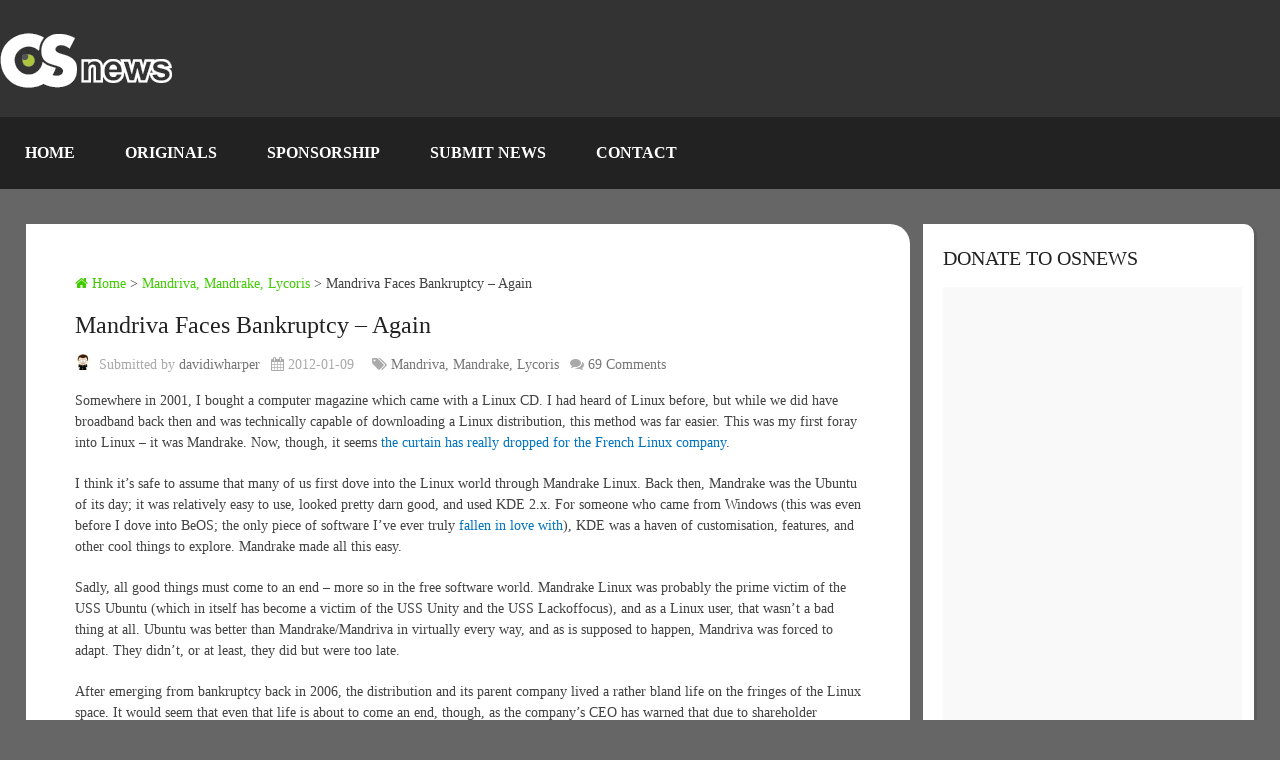

--- FILE ---
content_type: text/html; charset=UTF-8
request_url: https://www.osnews.com/story/25490/mandriva-faces-bankruptcy-again/
body_size: 45801
content:
<!DOCTYPE html><html class="no-js" lang="en-US"><head><script data-no-optimize="1">var litespeed_docref=sessionStorage.getItem("litespeed_docref");litespeed_docref&&(Object.defineProperty(document,"referrer",{get:function(){return litespeed_docref}}),sessionStorage.removeItem("litespeed_docref"));</script> <meta name='impact-site-verification' value='be0afbfe-c3da-4204-8a41-f928fcb2df9a' /><meta charset="UTF-8" /><meta name="viewport" content="width=device-width, initial-scale=1.0, maximum-scale=1.0, user-scalable=no" /><title>Mandriva Faces Bankruptcy &#8211; Again  &#8211;  OSnews</title><meta http-equiv="Content-Type" content="text/html; charset=UTF-8" /><link rel="apple-touch-icon" sizes="180x180" href="/icons/apple-touch-icon.png"><link rel="icon" type="image/png" sizes="32x32" href="/icons/favicon-32x32.png"><link rel="icon" type="image/png" sizes="16x16" href="/icons/favicon-16x16.png"><link rel="manifest" href="/icons/site.webmanifest"><link rel="stylesheet" href="https://cdnjs.cloudflare.com/ajax/libs/font-awesome/6.7.1/css/all.min.css" /><link rel="icon" href="https://www.osnews.com/wp-content/uploads/2019/01/favicon.ico" type="image/x-icon" /><link rel="apple-touch-icon" href="https://www.osnews.com/wp-content/themes/rashida/images/apple-touch-icon.png" /><meta name="viewport" content="width=device-width, initial-scale=1, maximum-scale=1"><meta name="apple-mobile-web-app-capable" content="yes"><meta name="apple-mobile-web-app-status-bar-style" content="black"><link rel="prefetch" href="https://www.osnews.com"><link rel="prerender" href="https://www.osnews.com"><meta itemprop="name" content="OSnews" /><meta itemprop="url" content="https://www.osnews.com" /><meta itemprop="creator accountablePerson" content="Thom Holwerda" /><link rel="pingback" href="https://www.osnews.com/xmlrpc.php" /><meta name='robots' content='max-image-preview:large' /> <script type="litespeed/javascript">document.documentElement.className=document.documentElement.className.replace(/\bno-js\b/,'js')</script><link rel='dns-prefetch' href='//www.googletagmanager.com' /><link rel="alternate" type="application/rss+xml" title="OSnews &raquo; Feed" href="https://www.osnews.com/feed/" /><link rel="alternate" type="application/rss+xml" title="OSnews &raquo; Comments Feed" href="https://www.osnews.com/comments/feed/" /><link rel="alternate" title="oEmbed (JSON)" type="application/json+oembed" href="https://www.osnews.com/wp-json/oembed/1.0/embed?url=https%3A%2F%2Fwww.osnews.com%2Fstory%2F25490%2Fmandriva-faces-bankruptcy-again%2F" /><link rel="alternate" title="oEmbed (XML)" type="text/xml+oembed" href="https://www.osnews.com/wp-json/oembed/1.0/embed?url=https%3A%2F%2Fwww.osnews.com%2Fstory%2F25490%2Fmandriva-faces-bankruptcy-again%2F&#038;format=xml" /><style id='wp-img-auto-sizes-contain-inline-css' type='text/css'>img:is([sizes=auto i],[sizes^="auto," i]){contain-intrinsic-size:3000px 1500px}
/*# sourceURL=wp-img-auto-sizes-contain-inline-css */</style><link data-optimized="2" rel="stylesheet" href="https://www.osnews.com/wp-content/litespeed/css/1450674f6cc2a242d72108e469548673.css?ver=bd388" /><style id='global-styles-inline-css' type='text/css'>:root{--wp--preset--aspect-ratio--square: 1;--wp--preset--aspect-ratio--4-3: 4/3;--wp--preset--aspect-ratio--3-4: 3/4;--wp--preset--aspect-ratio--3-2: 3/2;--wp--preset--aspect-ratio--2-3: 2/3;--wp--preset--aspect-ratio--16-9: 16/9;--wp--preset--aspect-ratio--9-16: 9/16;--wp--preset--color--black: #000000;--wp--preset--color--cyan-bluish-gray: #abb8c3;--wp--preset--color--white: #ffffff;--wp--preset--color--pale-pink: #f78da7;--wp--preset--color--vivid-red: #cf2e2e;--wp--preset--color--luminous-vivid-orange: #ff6900;--wp--preset--color--luminous-vivid-amber: #fcb900;--wp--preset--color--light-green-cyan: #7bdcb5;--wp--preset--color--vivid-green-cyan: #00d084;--wp--preset--color--pale-cyan-blue: #8ed1fc;--wp--preset--color--vivid-cyan-blue: #0693e3;--wp--preset--color--vivid-purple: #9b51e0;--wp--preset--gradient--vivid-cyan-blue-to-vivid-purple: linear-gradient(135deg,rgb(6,147,227) 0%,rgb(155,81,224) 100%);--wp--preset--gradient--light-green-cyan-to-vivid-green-cyan: linear-gradient(135deg,rgb(122,220,180) 0%,rgb(0,208,130) 100%);--wp--preset--gradient--luminous-vivid-amber-to-luminous-vivid-orange: linear-gradient(135deg,rgb(252,185,0) 0%,rgb(255,105,0) 100%);--wp--preset--gradient--luminous-vivid-orange-to-vivid-red: linear-gradient(135deg,rgb(255,105,0) 0%,rgb(207,46,46) 100%);--wp--preset--gradient--very-light-gray-to-cyan-bluish-gray: linear-gradient(135deg,rgb(238,238,238) 0%,rgb(169,184,195) 100%);--wp--preset--gradient--cool-to-warm-spectrum: linear-gradient(135deg,rgb(74,234,220) 0%,rgb(151,120,209) 20%,rgb(207,42,186) 40%,rgb(238,44,130) 60%,rgb(251,105,98) 80%,rgb(254,248,76) 100%);--wp--preset--gradient--blush-light-purple: linear-gradient(135deg,rgb(255,206,236) 0%,rgb(152,150,240) 100%);--wp--preset--gradient--blush-bordeaux: linear-gradient(135deg,rgb(254,205,165) 0%,rgb(254,45,45) 50%,rgb(107,0,62) 100%);--wp--preset--gradient--luminous-dusk: linear-gradient(135deg,rgb(255,203,112) 0%,rgb(199,81,192) 50%,rgb(65,88,208) 100%);--wp--preset--gradient--pale-ocean: linear-gradient(135deg,rgb(255,245,203) 0%,rgb(182,227,212) 50%,rgb(51,167,181) 100%);--wp--preset--gradient--electric-grass: linear-gradient(135deg,rgb(202,248,128) 0%,rgb(113,206,126) 100%);--wp--preset--gradient--midnight: linear-gradient(135deg,rgb(2,3,129) 0%,rgb(40,116,252) 100%);--wp--preset--font-size--small: 13px;--wp--preset--font-size--medium: 20px;--wp--preset--font-size--large: 36px;--wp--preset--font-size--x-large: 42px;--wp--preset--spacing--20: 0.44rem;--wp--preset--spacing--30: 0.67rem;--wp--preset--spacing--40: 1rem;--wp--preset--spacing--50: 1.5rem;--wp--preset--spacing--60: 2.25rem;--wp--preset--spacing--70: 3.38rem;--wp--preset--spacing--80: 5.06rem;--wp--preset--shadow--natural: 6px 6px 9px rgba(0, 0, 0, 0.2);--wp--preset--shadow--deep: 12px 12px 50px rgba(0, 0, 0, 0.4);--wp--preset--shadow--sharp: 6px 6px 0px rgba(0, 0, 0, 0.2);--wp--preset--shadow--outlined: 6px 6px 0px -3px rgb(255, 255, 255), 6px 6px rgb(0, 0, 0);--wp--preset--shadow--crisp: 6px 6px 0px rgb(0, 0, 0);}:where(.is-layout-flex){gap: 0.5em;}:where(.is-layout-grid){gap: 0.5em;}body .is-layout-flex{display: flex;}.is-layout-flex{flex-wrap: wrap;align-items: center;}.is-layout-flex > :is(*, div){margin: 0;}body .is-layout-grid{display: grid;}.is-layout-grid > :is(*, div){margin: 0;}:where(.wp-block-columns.is-layout-flex){gap: 2em;}:where(.wp-block-columns.is-layout-grid){gap: 2em;}:where(.wp-block-post-template.is-layout-flex){gap: 1.25em;}:where(.wp-block-post-template.is-layout-grid){gap: 1.25em;}.has-black-color{color: var(--wp--preset--color--black) !important;}.has-cyan-bluish-gray-color{color: var(--wp--preset--color--cyan-bluish-gray) !important;}.has-white-color{color: var(--wp--preset--color--white) !important;}.has-pale-pink-color{color: var(--wp--preset--color--pale-pink) !important;}.has-vivid-red-color{color: var(--wp--preset--color--vivid-red) !important;}.has-luminous-vivid-orange-color{color: var(--wp--preset--color--luminous-vivid-orange) !important;}.has-luminous-vivid-amber-color{color: var(--wp--preset--color--luminous-vivid-amber) !important;}.has-light-green-cyan-color{color: var(--wp--preset--color--light-green-cyan) !important;}.has-vivid-green-cyan-color{color: var(--wp--preset--color--vivid-green-cyan) !important;}.has-pale-cyan-blue-color{color: var(--wp--preset--color--pale-cyan-blue) !important;}.has-vivid-cyan-blue-color{color: var(--wp--preset--color--vivid-cyan-blue) !important;}.has-vivid-purple-color{color: var(--wp--preset--color--vivid-purple) !important;}.has-black-background-color{background-color: var(--wp--preset--color--black) !important;}.has-cyan-bluish-gray-background-color{background-color: var(--wp--preset--color--cyan-bluish-gray) !important;}.has-white-background-color{background-color: var(--wp--preset--color--white) !important;}.has-pale-pink-background-color{background-color: var(--wp--preset--color--pale-pink) !important;}.has-vivid-red-background-color{background-color: var(--wp--preset--color--vivid-red) !important;}.has-luminous-vivid-orange-background-color{background-color: var(--wp--preset--color--luminous-vivid-orange) !important;}.has-luminous-vivid-amber-background-color{background-color: var(--wp--preset--color--luminous-vivid-amber) !important;}.has-light-green-cyan-background-color{background-color: var(--wp--preset--color--light-green-cyan) !important;}.has-vivid-green-cyan-background-color{background-color: var(--wp--preset--color--vivid-green-cyan) !important;}.has-pale-cyan-blue-background-color{background-color: var(--wp--preset--color--pale-cyan-blue) !important;}.has-vivid-cyan-blue-background-color{background-color: var(--wp--preset--color--vivid-cyan-blue) !important;}.has-vivid-purple-background-color{background-color: var(--wp--preset--color--vivid-purple) !important;}.has-black-border-color{border-color: var(--wp--preset--color--black) !important;}.has-cyan-bluish-gray-border-color{border-color: var(--wp--preset--color--cyan-bluish-gray) !important;}.has-white-border-color{border-color: var(--wp--preset--color--white) !important;}.has-pale-pink-border-color{border-color: var(--wp--preset--color--pale-pink) !important;}.has-vivid-red-border-color{border-color: var(--wp--preset--color--vivid-red) !important;}.has-luminous-vivid-orange-border-color{border-color: var(--wp--preset--color--luminous-vivid-orange) !important;}.has-luminous-vivid-amber-border-color{border-color: var(--wp--preset--color--luminous-vivid-amber) !important;}.has-light-green-cyan-border-color{border-color: var(--wp--preset--color--light-green-cyan) !important;}.has-vivid-green-cyan-border-color{border-color: var(--wp--preset--color--vivid-green-cyan) !important;}.has-pale-cyan-blue-border-color{border-color: var(--wp--preset--color--pale-cyan-blue) !important;}.has-vivid-cyan-blue-border-color{border-color: var(--wp--preset--color--vivid-cyan-blue) !important;}.has-vivid-purple-border-color{border-color: var(--wp--preset--color--vivid-purple) !important;}.has-vivid-cyan-blue-to-vivid-purple-gradient-background{background: var(--wp--preset--gradient--vivid-cyan-blue-to-vivid-purple) !important;}.has-light-green-cyan-to-vivid-green-cyan-gradient-background{background: var(--wp--preset--gradient--light-green-cyan-to-vivid-green-cyan) !important;}.has-luminous-vivid-amber-to-luminous-vivid-orange-gradient-background{background: var(--wp--preset--gradient--luminous-vivid-amber-to-luminous-vivid-orange) !important;}.has-luminous-vivid-orange-to-vivid-red-gradient-background{background: var(--wp--preset--gradient--luminous-vivid-orange-to-vivid-red) !important;}.has-very-light-gray-to-cyan-bluish-gray-gradient-background{background: var(--wp--preset--gradient--very-light-gray-to-cyan-bluish-gray) !important;}.has-cool-to-warm-spectrum-gradient-background{background: var(--wp--preset--gradient--cool-to-warm-spectrum) !important;}.has-blush-light-purple-gradient-background{background: var(--wp--preset--gradient--blush-light-purple) !important;}.has-blush-bordeaux-gradient-background{background: var(--wp--preset--gradient--blush-bordeaux) !important;}.has-luminous-dusk-gradient-background{background: var(--wp--preset--gradient--luminous-dusk) !important;}.has-pale-ocean-gradient-background{background: var(--wp--preset--gradient--pale-ocean) !important;}.has-electric-grass-gradient-background{background: var(--wp--preset--gradient--electric-grass) !important;}.has-midnight-gradient-background{background: var(--wp--preset--gradient--midnight) !important;}.has-small-font-size{font-size: var(--wp--preset--font-size--small) !important;}.has-medium-font-size{font-size: var(--wp--preset--font-size--medium) !important;}.has-large-font-size{font-size: var(--wp--preset--font-size--large) !important;}.has-x-large-font-size{font-size: var(--wp--preset--font-size--x-large) !important;}
/*# sourceURL=global-styles-inline-css */</style><style id='classic-theme-styles-inline-css' type='text/css'>/*! This file is auto-generated */
.wp-block-button__link{color:#fff;background-color:#32373c;border-radius:9999px;box-shadow:none;text-decoration:none;padding:calc(.667em + 2px) calc(1.333em + 2px);font-size:1.125em}.wp-block-file__button{background:#32373c;color:#fff;text-decoration:none}
/*# sourceURL=/wp-includes/css/classic-themes.min.css */</style><style id='stylesheet-inline-css' type='text/css'>body {background-color:#666666;}
		.pace .pace-progress, #mobile-menu-wrapper ul li a:hover { background: #0274be; }
		.postauthor h5, .copyrights a, .single_post a, .textwidget a, .pnavigation2 a, .sidebar.c-4-12 a:hover, .copyrights a:hover, footer .widget li a:hover, .sidebar.c-4-12 a:hover, .related-posts a:hover .title, .reply a, .title a:hover, .post-info a:hover, .comm, #tabber .inside li a:hover, .readMore a:hover, .fn a, a, a:hover, .secondary-navigation #navigation ul li a:hover, .readMore a, .primary-navigation a:hover, .secondary-navigation #navigation ul .current-menu-item a, .widget .wp_review_tab_widget_content a, .sidebar .wpt_widget_content a { color:#0274be; }
			nav li.pull a#pull, #commentform input#submit, .contactform #submit, .mts-subscribe input[type='submit'], #move-to-top:hover, .currenttext, .pagination a:hover, .pagination .nav-previous a:hover, .pagination .nav-next a:hover, #load-posts a:hover, .single .pagination a:hover .currenttext, #tabber ul.tabs li a.selected, .tagcloud a, #navigation ul .sfHover a, .woocommerce a.button, .woocommerce-page a.button, .woocommerce button.button, .woocommerce-page button.button, .woocommerce input.button, .woocommerce-page input.button, .woocommerce #respond input#submit, .woocommerce-page #respond input#submit, .woocommerce #content input.button, .woocommerce-page #content input.button, .woocommerce .bypostauthor:after, #searchsubmit, .woocommerce nav.woocommerce-pagination ul li span.current, .woocommerce-page nav.woocommerce-pagination ul li span.current, .woocommerce #content nav.woocommerce-pagination ul li span.current, .woocommerce-page #content nav.woocommerce-pagination ul li span.current, .woocommerce nav.woocommerce-pagination ul li a:hover, .woocommerce-page nav.woocommerce-pagination ul li a:hover, .woocommerce #content nav.woocommerce-pagination ul li a:hover, .woocommerce-page #content nav.woocommerce-pagination ul li a:hover, .woocommerce nav.woocommerce-pagination ul li a:focus, .woocommerce-page nav.woocommerce-pagination ul li a:focus, .woocommerce #content nav.woocommerce-pagination ul li a:focus, .woocommerce-page #content nav.woocommerce-pagination ul li a:focus, .woocommerce a.button, .woocommerce-page a.button, .woocommerce button.button, .woocommerce-page button.button, .woocommerce input.button, .woocommerce-page input.button, .woocommerce #respond input#submit, .woocommerce-page #respond input#submit, .woocommerce #content input.button, .woocommerce-page #content input.button, .latestPost-review-wrapper, .widget .wpt_widget_content #tags-tab-content ul li a, .widget .review-total-only.large-thumb { background-color:#0274be; color: #fff!important; }
		footer {background-color:#222222; }
		footer {background-image: url( https://www.osnews.com/wp-content/themes/rashida/images/osn-footer.webp );}
		.copyrights { background-color: #0c0c0c; }
		.flex-control-thumbs .flex-active{ border-top:3px solid #41cc02;}
		.admin-avatar .avatar { background-color: #a0f07b; }
    .comment-flair { background:yellow; padding:5px; color:#333;font-weight:bold; } 
    .comment-badge { padding-left:5px; color:#333; } 
		
		.shareit { top: 285px; left: auto; z-index: 0; margin: 0 0 0 -155px; width: 90px; position: fixed; overflow: hidden; padding: 5px; border:none; border-right: 0; background: #fff; -webkit-box-shadow: 0px 0px 1px 0px rgba(50, 50, 50, 0.1); -moz-box-shadow: 0px 0px 1px 0px rgba(50, 50, 50, 0.1); box-shadow: 0px 0px 1px 0px rgba(50, 50, 50, 0.1);}
		.share-item {margin: 2px;}
		
		.bypostauthor {padding: 3%!important;background: #222;width: 94%!important;color: #AAA;}
        .bypostauthor .fn {color: #fff;}
		.bypostauthor:after { content: "\f044";position: absolute;font-family: fontawesome;right: 0;top: 0;padding: 1px 10px;color: #535353;font-size: 32px; }
		
		
			div.pp_default .pp_top,div.pp_default .pp_top .pp_middle,div.pp_default .pp_top .pp_left,div.pp_default .pp_top .pp_right,div.pp_default .pp_bottom,div.pp_default .pp_bottom .pp_left,div.pp_default .pp_bottom .pp_middle,div.pp_default .pp_bottom .pp_right{height: 2px;}
div.pp_default .pp_content .ppt{color:#f8f8f8}
div.pp_default .pp_next:hover{background:url(../images/prettyPhoto/default/sprite_next.png) center right no-repeat;cursor:pointer}
div.pp_default .pp_previous:hover{background:url(../images/prettyPhoto/default/sprite_prev.png) center left no-repeat;cursor:pointer}
div.pp_default .pp_expand{background:url(../images/prettyPhoto/default/sprite.png) 0 -29px no-repeat;cursor:pointer;width:28px;height:28px}
div.pp_default .pp_expand:hover{background:url(../images/prettyPhoto/default/sprite.png) 0 -56px no-repeat;cursor:pointer}
div.pp_default .pp_contract{background:url(../images/prettyPhoto/default/sprite.png) 0 -84px no-repeat;cursor:pointer;width:28px;height:28px}
div.pp_default .pp_contract:hover{background:url(../images/prettyPhoto/default/sprite.png) 0 -113px no-repeat;cursor:pointer}
div.pp_default .pp_close{width:30px;height:30px;background:url(../images/prettyPhoto/default/sprite.png) 2px 1px no-repeat;cursor:pointer;position: absolute;top: 0;right: -14px;top: -14px;}
div.pp_default .pp_gallery ul li a{background:url(../images/prettyPhoto/default/default_thumb.png) center center #f8f8f8;border:1px solid #aaa}
div.pp_default .pp_social{margin-top:7px}
div.pp_default .pp_gallery a.pp_arrow_previous,div.pp_default .pp_gallery a.pp_arrow_next{position:static;left:auto}
div.pp_default .pp_nav .pp_play,div.pp_default .pp_nav .pp_pause{background:url(../images/prettyPhoto/default/sprite.png) -51px 1px no-repeat;height:30px;width:30px}
div.pp_default .pp_nav .pp_pause{background-position:-51px -29px}
div.pp_default a.pp_arrow_previous,div.pp_default a.pp_arrow_next{background:url(../images/prettyPhoto/default/sprite.png) -31px -3px no-repeat;height:20px;width:20px;margin:4px 0 0}
div.pp_default a.pp_arrow_next{left:52px;background-position:-82px -3px}
div.pp_default .pp_content_container .pp_details{margin-top:5px;position: initial;}
div.pp_default .pp_nav{clear:none;height:30px;width:110px;}
div.pp_default .pp_nav .currentTextHolder{font-family:Georgia;font-style:italic;color:#999;font-size:11px;left:75px;line-height:25px;position:absolute;top:2px;margin:0;padding:0 0 0 10px}
div.pp_default .pp_close:hover,div.pp_default .pp_nav .pp_play:hover,div.pp_default .pp_nav .pp_pause:hover,div.pp_default .pp_arrow_next:hover,div.pp_default .pp_arrow_previous:hover{opacity:0.7}
div.pp_default .pp_description{font-size:11px;font-weight:700;line-height:14px;margin:5px 50px 5px 0}
div.pp_default .pp_loaderIcon{background:url(../images/prettyPhoto/default/loader.gif) center center no-repeat}
div.pp_pic_holder a:focus{outline:none}
div.pp_overlay{background:#000;display:none;left:0;position:absolute;top:0;width:100%;z-index:9500}
div.pp_pic_holder{display:none;position:absolute;width:100px;z-index:10000}
.pp_content{height:40px;min-width:40px}
* html .pp_content{width:40px}
.pp_content_container{position:relative;text-align:left;width:100%}
.pp_content_container .pp_details{float:left;margin:10px 0 2px}
.pp_description{display:none;margin:0}
.pp_social{float:left;margin:0}
.pp_social .facebook{float:left;margin-left:5px;width:55px;overflow:hidden}
.pp_social .twitter{float:left}
.pp_nav{clear:right;float:left;margin:3px 10px 0 0}
.pp_nav p{float:left;white-space:nowrap;margin:2px 4px}
.pp_nav .pp_play,.pp_nav .pp_pause{float:left;margin-right:4px;text-indent:-10000px}
a.pp_arrow_previous,a.pp_arrow_next{display:block;float:left;height:15px;margin-top:3px;overflow:hidden;text-indent:-10000px;width:14px}
.pp_hoverContainer{position:absolute;top:0;width:100%;z-index:2000}
.pp_gallery{display:none;left:50%;margin-top:-50px;position:absolute;z-index:10000}
.pp_gallery div{float:left;overflow:hidden;position:relative}
.pp_gallery ul{float:left;height:35px;position:relative;white-space:nowrap;margin:0 0 0 5px;padding:0}
.pp_gallery ul a{border:1px rgba(0,0,0,0.5) solid;display:block;float:left;height:33px;overflow:hidden}
.pp_gallery ul a img{border:0}
.pp_gallery li{display:block;float:left;margin:0 5px 0 0;padding:0}
.pp_gallery li.default a{background:url(../images/prettyPhoto/facebook/default_thumbnail.gif) 0 0 no-repeat;display:block;height:33px;width:50px}
.pp_gallery .pp_arrow_previous,.pp_gallery .pp_arrow_next{margin-top:7px!important}
a.pp_next{background:url(../images/prettyPhoto/default/sprite_next.png) 10000px 10000px no-repeat;display:block;float:right;height:100%;text-indent:-10000px;width:49%}
a.pp_previous{background:url(../images/prettyPhoto/default/sprite_prev.png) 10000px 10000px no-repeat;display:block;float:left;height:100%;text-indent:-10000px;width:49%}
a.pp_expand,a.pp_contract{cursor:pointer;display:none;height:20px;position:absolute;left: 10px;text-indent:-10000px;top:10px;width:20px;z-index:20000}
a.pp_close{position:absolute;right:0;top:0;display:block;line-height:22px;text-indent:-10000px}
.pp_loaderIcon{display:block;height:24px;left:50%;position:absolute;top:50%;width:24px;margin:-12px 0 0 -12px}
#pp_full_res{line-height:1!important;}
#pp_full_res .pp_inline{text-align:left}
#pp_full_res .pp_inline p{margin:0 0 15px}
div.ppt{color:#fff;display:none;font-size:17px;z-index:9999;margin: 0;}
div.pp_default .pp_content,div.light_rounded .pp_content{}
div.pp_default #pp_full_res .pp_inline,div.light_rounded .pp_content .ppt,div.light_rounded #pp_full_res .pp_inline,div.light_square .pp_content .ppt,div.light_square #pp_full_res .pp_inline,div.facebook .pp_content .ppt,div.facebook #pp_full_res .pp_inline{color:#000}
div.pp_default .pp_gallery ul li a:hover,div.pp_default .pp_gallery ul li.selected a,.pp_gallery ul a:hover,.pp_gallery li.selected a{border-color:#fff}
div.pp_default .pp_details,div.light_rounded .pp_details,div.dark_rounded .pp_details,div.dark_square .pp_details,div.light_square .pp_details,div.facebook .pp_details{position:relative}
.pp_top,.pp_bottom{height:20px;position:relative}
* html .pp_top,* html .pp_bottom{padding:0 20px}
.pp_top .pp_left,.pp_bottom .pp_left{height:20px;left:0;position:absolute;width:20px}
.pp_top .pp_middle,.pp_bottom .pp_middle{height:20px;left:20px;position:absolute;right:20px}
* html .pp_top .pp_middle,* html .pp_bottom .pp_middle{left:0;position:static}
.pp_top .pp_right,.pp_bottom .pp_right{height:20px;left:auto;position:absolute;right:0;top:0;width:20px}
.pp_fade,.pp_gallery li.default a img{display:none;position: relative;}/*-[ Responsive Navigation ]--------------------------------*/
#mobile-menu-wrapper {
    position: fixed;
    top: 0;
    left: 0;
    width: 75%;
    height: 100%;
    min-height: 100%;
    max-height: 100%;
    overflow: scroll;
    background: #222;
    -ms-transform: translate(-100%,0);
    -webkit-transform: translate(-100%,0);
    transform: translate(-100%,0);
    -webkit-transition: -webkit-transform 500ms ease;
    transition: transform 500ms ease;
    overflow-x: hidden;
    z-index: 9999;
}
.main-container-wrap {
    -ms-transform: none;
    -webkit-transform: none;
    transform: none;
    -webkit-transition: -webkit-transform 500ms ease;
    transition: transform 500ms ease;
}
.mobile-menu-active #mobile-menu-wrapper {
    -ms-transform: translate(0,0);
    -webkit-transform: translate(0,0);
    transform: translate(0,0);
}
.mobile-menu-active .main-container-wrap {
    -ms-transform: none;
    -webkit-transform: none;
    transform: none;
}
#mobile-menu-wrapper .menu { background: none }
#mobile-menu-wrapper #navigation ul li {
    width: 100%;
    display: block;
    border-bottom: 1px solid rgba(255, 255, 255, 0.1);
}
#mobile-menu-wrapper #navigation .menu li.pull { padding: 0 }
#mobile-menu-wrapper #navigation ul li:hover { background: none }
#mobile-menu-wrapper ul li a, #mobile-menu-wrapper #navigation ul ul a {
    padding: 15px 20px;
    width: 100%;
    border: none;
    font-size: 16px;
    color: #fff;
    text-decoration: none;
    display: block;
    -webkit-box-sizing: border-box;
    -moz-box-sizing: border-box;
    box-sizing: border-box;
}
#mobile-menu-wrapper #navigation ul ul {
    display: block;
    position: static;
    width: 100%;
    border: none;
}
#mobile-menu-wrapper #navigation ul ul li {
    background: none;
    width: 100%;
}
#mobile-menu-wrapper i { display: inline }
#mobile-menu-wrapper #navigation ul ul a { padding: 9px 30px !important }
#mobile-menu-wrapper #navigation ul ul ul a { padding: 9px 27px !important }
#mobile-menu-wrapper #navigation ul ul ul ul a { padding: 9px 40px !important }
html { overflow-x: hidden }
#header, .main-header {
    max-width: 100%;
    min-width: 100%;
}
.main-container, footer .container { max-width: 96% }
@media screen and (max-width:1300px) { 
    .shareit {
        position: relative!important;
        width: 100%!important;
        top: 0!important;
        padding-left: 0!important;
        padding-right: 0!important;
        margin: 0!important;
        padding-top: 10px!important;
        border: none!important;
        -webkit-box-shadow: none!important;
        -moz-box-shadow: none!important;
        box-shadow: none!important;
    }
}
@media screen and (max-width:1152px) { 
    .main-header .container { max-width: 96% }
}
@media screen and (max-width:1000px) { 
    #move-to-top {
        margin-right: 0;
        right: 5px;
    }
}
@media screen and (max-width:960px) { 
    .secondary-navigation { left: 0 }
    img {
        max-width: 100%;
        height: auto!important;
    }
    .ad-300 img { max-width: 100% }
    .ad-125 li { max-width: 40% }
    .ad-125 img {
        padding: 0;
        background: #FAFAFA;
        border: 0;
    }
    .footer-widgets .f-widget { width: 31.5% }
    .footer-widgets.widgets-num-4   .f-widget { width: 22.5% }
}
@media screen and (max-width:865px) { 
    #page, .container, .main-header .container { max-width: 100% }
    #header h1, #header h2, .site-description {
        float: none;
        text-align: center;
        width: 100%;
        max-width: 100%;
        padding: 0;
    }
    #header h1, #header h2 { font-size: 40px }
    .site-description { margin-top: 0 }
    #logo a, #logo img {
        float: none;
        letter-spacing: 0;
    }
    .logo-wrap {
        margin-bottom: 10px;
        margin-top: 0;
        width: 100%;
        text-align: center;
    }
    .widget-header {
        max-width: 100%;
        float: none;
        overflow: hidden;
        width: 100%;
        text-align: center;
    }
    .widget-header img { float: none }
    footer .container { padding: 0 2% }
    div.header-social-icons {
        float: left;
        width: 100%;
        background: #333;
        padding-left: 10px;
        -webkit-box-sizing: border-box;
        -moz-box-sizing: border-box;
        box-sizing: border-box;
    }
    .header-social-icons a { color: #fff }
    .mts-cart {
        float: left;
        padding-left: 20px;
        margin-right: 0;
        width: 100%;
        -webkit-box-sizing: border-box;
        -moz-box-sizing: border-box;
        box-sizing: border-box;
    }
    .mts-cart span, .mts-cart span a { color: #fff }
    .primary-navigation { display: none }
    #navigation { width: 100% }
    .secondary-navigation a { padding: 8px 14px }
    .mobile-menu-active .main-container-wrap {
        -ms-transform: translate(75%,0);
        -webkit-transform: translate(75%,0);
        transform: translate(75%,0);
        position: fixed;
        top: 0;
        width: 100%;
    }
    .mobile-menu-active #mobile-menu-wrapper {
        -ms-transform: translate(0,0);
        -webkit-transform: translate(0,0);
        transform: translate(0,0);
    }
    .secondary-navigation, #navigation {
        border: none !important;
        background: transparent;
    }
    .secondary-navigation {
        width: 100%;
        position: relative!important;
        display: block !important;
        visibility: visible !important;
        opacity: 1 !important;
    }
    #navigation .menu a, #navigation .menu .fa > a, #navigation .menu .fa > a {
        color: #fff!important;
        padding-left: 20px!important;
        padding-right: 20px!important;
        background: transparent;
    }
    #navigation .menu li {
        float: none;
        background: transparent;
        display: none !important;
    }
    #navigation .menu li.pull {
        display: block !important;
        visibility: visible !important;
        opacity: 1 !important;
    }
    .mobile-menu #navigation .menu { display: block }
    #navigation ul ul {
        display: block!important;
        visibility: visible!important;
        opacity: 1!important;
        position: relative;
        left: 0!important;
        border: 0;
        width: 100%;
    }
    #navigation ul li li, .secondary-navigation #navigation ul ul li {
        background: transparent;
        border: 0;
    }
    #navigation { height: auto }
    .main-container #navigation ul {
        width: 100%;
        display: none;
        height: auto;
    }
    #navigation li, #navigation ul li li {
        width: 100%!important;
        float: left;
        position: relative;
    }
    #navigation ul li:after { display: none }
    #navigation ul li:before { display: none }
    #navigation li a {
        border-bottom: 1px solid rgba(0, 0, 0, 0.2)!important;
        width: 100%!important;
        -webkit-box-sizing: border-box;
        -moz-box-sizing: border-box;
        box-sizing: border-box;
    }
    #navigation a {
        text-align: left;
        width: 100%;
    }
    #navigation .menu li.pull {
        display: block !important;
        width: 100%;
        position: relative;
        color: #fff;
        padding: 0;
        background: #0274be !important;
        border: 1px solid rgba(255,255,255,0.2) !important;
        visibility: visible !important;
        opacity: 1 !important;
    }
    
    #navigation .menu li.pull a {
        display: block !important;
        padding: 20px !important;
        color: #fff !important;
        text-decoration: none;
        font-weight: bold;
        text-align: center;
        font-size: 18px !important;
    }
    .mobile-menu #navigation li.pull #pull { border-bottom: 1px solid rgba(0, 0, 0, 0.2) }
    #navigation li.pull #pull:after {
        content: "\f0c9";
        font-family: "Font Awesome 6 Free";
        font-weight: 900;
        display: inline-block;
        font-size: 22px;
        position: absolute;
        right: 2.4%;
        top: 11px;
        text-indent: initial;
    }
    .secondary-navigation #navigation ul .sfHover a, .secondary-navigation #navigation ul li:hover, .secondary-navigation #navigation ul .sfHover ul li { background: transparent }
}
@media screen and (max-width:728px) { 
    .logged-in .pace .pace-progress { top: 46px }
    .widget-header {
        max-width: 100%;
        float: left;
    }
}
@media screen and (max-width:720px) { 
    .secondary-navigation a {
        padding-top: 10px!important;
        padding-bottom: 10px!important;
    }
    .article { width: 100% }
    #content_box {
        padding-right: 0px;
        padding-left: 0px!important;
    }
    .sidebar.c-4-12 {
        float: none;
        width: 100% !important;
        margin: 0 auto;
    }
    .f-widget { width: 44% }
    .f-widget-2 { margin-right: 0 }
    .ad-125 li { max-width: 45% }
    #comments { margin-right: 0 }
    .widget-header .textwidget {
        margin-top: 0;
        padding-left: 0;
        border-left: none;
    }
    .footer-widgets.widgets-num-4 .f-widget { width: 47% }
}
@media screen and (max-width:600px) { 
    .featured-thumbnail img { width: 100% }
    .logged-in .pace .pace-progress { top: 0px }
    .footer-widgets .f-widget, .footer-widgets.widgets-num-4 .f-widget, .footer-widgets.widgets-num-3 .f-widget.last {
        width: 100%;
        max-width: 340px;
        margin-bottom: 15px;
        float: none!important;
        margin: 0 auto!important;
    }
}
@media screen and (max-width:550px) { 
    .sbutton { float: right }
    .f-widget {
        width: 100%;
        margin-right: 0;
    }
    .slidertitle, .latestPost .title a, .single-title { font-size: 24px!important }
}
@media screen and (max-width:480px) { 
    #navigation { border-bottom: 0 }
    #navigation {
        margin-top: 0;
        margin-bottom: 0;
    }
    .secondary-navigation {
        width: 100%;
        min-height: 35px;
        height: auto;
    }
    #featured-thumbnail.widgetfull {
        float: none;
        width: 100%;
    }
    .related-posts article {
        width: 100%;
        float: left!important;
        max-width: 100%;
    }
    .one_half, .one_third, .two_third, .three_fourth, .one_fourth, .one_fifth, .two_fifth, .three_fifth, .four_fifth, .one_sixth, .five_sixth {
        width: 100%;
        margin-right: 0;
    }
    .copyrights { text-align: center }
    .top { width: 100% }
    #cancel-comment-reply-link {
        margin-bottom: 0;
        margin-top: -43px;
    }
}
@media screen and (max-width:470px) { 
    .latestPost-review-wrapper .review-total-star {
        position: relative;
        right: 0;
        top: 0;
    }
    .post-info .thecomment i { margin-top: 20px }
}
@media screen and (max-width:400px) { 
    article header { overflow: hidden }
    .slidertext { display: none }
    #commentform textarea { width: 96% }
    .slidertitle, .latestPost .title a, .single-title {
        font-size: 18px!important;
        font-weight: bold!important;
    }
}
@media screen and (max-width:320px) { 
    .flex-caption { display: none }
    .latestPost {
        float: none;
        width: 100% !important;
    }
    .latest-cat-post #featured-thumbnail {
        width: 100%;
        max-width: 100%;
    }
    .latest-cat-post #featured-thumbnail .featured-thumbnail { float: none }
    #navigation li {
        display: block;
        float: none;
        width: 100%;
    }
    #navigation li a { border-bottom: 1px solid #576979 }
}
/*# sourceURL=stylesheet-inline-css */</style> <script type="litespeed/javascript" data-src="https://www.osnews.com/wp-includes/js/jquery/jquery.min.js" id="jquery-core-js"></script> <script id="simple-banner-script-js-before" type="litespeed/javascript">const simpleBannerScriptParams={"pro_version_enabled":"","debug_mode":"","id":25490,"version":"3.2.1","banner_params":[{"hide_simple_banner":"no","simple_banner_prepend_element":"body","simple_banner_position":"static","header_margin":"","header_padding":"","wp_body_open_enabled":"","wp_body_open":!0,"simple_banner_z_index":"","simple_banner_text":"We <a href=\"https:\/\/www.osnews.com\/story\/143052\/osnews-goes-ad-free-for-everyone-and-we-need-your-support\/\">turned off ads<\/a>, and we're running a FUNDRAISER, so <a href=\"https:\/\/ko-fi.com\/thomholwerda\/goal?g=0\"><b>donate to our FUNDRAISER<\/b><\/a>! Or <a href=\"https:\/\/www.patreon.com\/osnews\">become a Patreon<\/a>!","disabled_on_current_page":!1,"disabled_pages_array":[],"is_current_page_a_post":!0,"disabled_on_posts":"","simple_banner_disabled_page_paths":"","simple_banner_font_size":"30","simple_banner_color":"#62d064","simple_banner_text_color":"","simple_banner_link_color":"#d31d1d","simple_banner_close_color":"","simple_banner_custom_css":"","simple_banner_scrolling_custom_css":"","simple_banner_text_custom_css":"","simple_banner_button_css":"","site_custom_css":"","keep_site_custom_css":"","site_custom_js":"","keep_site_custom_js":"","close_button_enabled":"","close_button_expiration":"","close_button_cookie_set":!1,"current_date":{"date":"2026-01-22 14:45:58.485765","timezone_type":3,"timezone":"UTC"},"start_date":{"date":"2026-01-22 14:45:58.485769","timezone_type":3,"timezone":"UTC"},"end_date":{"date":"2026-01-22 14:45:58.485771","timezone_type":3,"timezone":"UTC"},"simple_banner_start_after_date":"","simple_banner_remove_after_date":"","simple_banner_insert_inside_element":""}]}</script> <script id="usp-js-before" type="litespeed/javascript">usp_pro_submit_button=0;usp_pro_success_form=0</script> 
 <script type="litespeed/javascript" data-src="https://www.googletagmanager.com/gtag/js?id=GT-KTR3Z24" id="google_gtagjs-js"></script> <script id="google_gtagjs-js-after" type="litespeed/javascript">window.dataLayer=window.dataLayer||[];function gtag(){dataLayer.push(arguments)}
gtag("set","linker",{"domains":["www.osnews.com"]});gtag("js",new Date());gtag("set","developer_id.dZTNiMT",!0);gtag("config","GT-KTR3Z24");window._googlesitekit=window._googlesitekit||{};window._googlesitekit.throttledEvents=[];window._googlesitekit.gtagEvent=(name,data)=>{var key=JSON.stringify({name,data});if(!!window._googlesitekit.throttledEvents[key]){return}window._googlesitekit.throttledEvents[key]=!0;setTimeout(()=>{delete window._googlesitekit.throttledEvents[key]},5);gtag("event",name,{...data,event_source:"site-kit"})}</script> <link rel="https://api.w.org/" href="https://www.osnews.com/wp-json/" /><link rel="alternate" title="JSON" type="application/json" href="https://www.osnews.com/wp-json/wp/v2/posts/25490" /><link rel="EditURI" type="application/rsd+xml" title="RSD" href="https://www.osnews.com/xmlrpc.php?rsd" /><link rel="canonical" href="https://www.osnews.com/story/25490/mandriva-faces-bankruptcy-again/" /><link rel='shortlink' href='https://www.osnews.com/?p=25490' /><meta name="generator" content="Site Kit by Google 1.170.0" /><link rel="alternate" type="application/rss+xml" title="Podcast RSS feed" href="https://www.osnews.com/feed/podcast" /><style id="simple-banner-position" type="text/css">.simple-banner{position:static;}</style><style id="simple-banner-font-size" type="text/css">.simple-banner .simple-banner-text{font-size:30;}</style><style id="simple-banner-background-color" type="text/css">.simple-banner{background:#62d064;}</style><style id="simple-banner-text-color" type="text/css">.simple-banner .simple-banner-text{color: #ffffff;}</style><style id="simple-banner-link-color" type="text/css">.simple-banner .simple-banner-text a{color:#d31d1d;}</style><style id="simple-banner-z-index" type="text/css">.simple-banner{z-index: 99999;}</style><style id="simple-banner-site-custom-css-dummy" type="text/css"></style><script id="simple-banner-site-custom-js-dummy" type="text/javascript"></script> <style type="text/css">#logo a {
        font-family: 'Roboto Slab';
        font-weight: normal;
        font-size: 32px;
        color: #222222;
        text-transform: uppercase;
    }

    .primary-navigation a {
        font-family: 'Raleway';
        font-weight: 500;
        font-size: 13px;
        color: #777777;
    }

    .secondary-navigation a {
        font-family: 'Raleway';
        font-weight: 700;
        font-size: 16px;
        color: #ffffff;
        text-transform: uppercase;
    }

    .latestPost .title a {
        font-family: 'Roboto Slab';
        font-weight: 300;
        font-size: 24px;
        color: #0274be;
    }

    .single-title {
        font-family: 'Roboto Slab';
        font-weight: 300;
        font-size: 24px;
        color: #222222;
    }

    body {
        font-family: 'Raleway';
        font-weight: 500;
        font-size: 14px;
        color: #444444;
    }

    #sidebars .widget h3 {
        font-family: 'Roboto Slab';
        font-weight: normal;
        font-size: 20px;
        color: #222222;
    }

    #sidebars .widget {
        font-family: 'Raleway';
        font-weight: 500;
        font-size: 16px;
        color: #444444;
    }

    .footer-widgets h3 {
        font-family: 'Roboto Slab';
        font-weight: normal;
        font-size: 18px;
        color: #ffffff;
        text-transform: uppercase;
    }

    .f-widget a, footer .wpt_widget_content a, footer .wp_review_tab_widget_content a, footer .wpt_tab_widget_content a, footer .widget .wp_review_tab_widget_content a {
        font-family: 'Raleway';
        font-weight: 500;
        font-size: 16px;
        color: #999999;
    }

    .footer-widgets, .f-widget .top-posts .comment_num, footer .meta, footer .twitter_time, footer .widget .wpt_widget_content .wpt-postmeta, footer .widget .wpt_comment_content, footer .widget .wpt_excerpt, footer .wp_review_tab_widget_content .wp-review-tab-postmeta, footer .advanced-recent-posts p, footer .popular-posts p, footer .category-posts p {
        font-family: 'Raleway';
        font-weight: 500;
        font-size: 16px;
        color: #777777;
    }

    #copyright-note, #copyright-note a {
        font-family: 'Raleway';
        font-weight: 500;
        font-size: 14px;
        color: #7e7d7d;
    }

    h1 {
        font-family: 'Roboto Slab';
        font-weight: normal;
        font-size: 28px;
        color: #222222;
    }

    h2 {
        font-family: 'Roboto Slab';
        font-weight: normal;
        font-size: 24px;
        color: #222222;
    }

    h3 {
        font-family: 'Roboto Slab';
        font-weight: normal;
        font-size: 22px;
        color: #222222;
    }

    h4 {
        font-family: 'Roboto Slab';
        font-weight: normal;
        font-size: 20px;
        color: #222222;
    }

    h5 {
        font-family: 'Roboto Slab';
        font-weight: normal;
        font-size: 18px;
        color: #222222;
    }

    h6 {
        font-family: 'Roboto Slab';
        font-weight: normal;
        font-size: 16px;
        color: #222222;
    }</style> <script type="litespeed/javascript" data-src="https://www.googletagmanager.com/gtag/js?id=UA-290332-1"></script><link rel="icon" href="https://www.osnews.com/wp-content/uploads/2020/10/cropped-apple-touch-icon-32x32.png" sizes="32x32" /><link rel="icon" href="https://www.osnews.com/wp-content/uploads/2020/10/cropped-apple-touch-icon-192x192.png" sizes="192x192" /><link rel="apple-touch-icon" href="https://www.osnews.com/wp-content/uploads/2020/10/cropped-apple-touch-icon-180x180.png" /><meta name="msapplication-TileImage" content="https://www.osnews.com/wp-content/uploads/2020/10/cropped-apple-touch-icon-270x270.png" /></head><body id="blog" class="wp-singular post-template-default single single-post postid-25490 single-format-standard wp-theme-rashida main" itemscope itemtype="http://schema.org/WebPage"><div class="main-container-wrap"><header id="site-header" class="main-header regular_header" role="banner" itemscope
itemtype="http://schema.org/WPHeader"><div id="regular-header"><div class="container"><div class="logo-wrap"><h2 id="logo" class="image-logo" itemprop="headline">
<a href="https://www.osnews.com"><img data-lazyloaded="1" src="[data-uri]" width="176" height="69" data-src="//www.osnews.com/wp-content/uploads/2018/12/logo.gif"
alt="OSnews"></a></h2></div></div></div><div id="header"><div class="container"><div class="secondary-navigation"><nav id="navigation" class="clearfix" role="navigation" itemscope
itemtype="http://schema.org/SiteNavigationElement"><ul class="menu clearfix"><li class="menu-item pull"><a href="#" id="pull"
class="toggle-mobile-menu">Popular Topics:</a></li><li id="menu-item-143267" class="menu-item menu-item-type-custom menu-item-object-custom menu-item-home menu-item-143267"><a href="https://www.osnews.com/">Home</a></li><li id="menu-item-143271" class="menu-item menu-item-type-post_type menu-item-object-page menu-item-143271"><a href="https://www.osnews.com/originals/">Originals</a></li><li id="menu-item-143275" class="menu-item menu-item-type-post_type menu-item-object-page menu-item-143275"><a href="https://www.osnews.com/advertise/">Sponsorship</a></li><li id="menu-item-143273" class="menu-item menu-item-type-post_type menu-item-object-usp_form menu-item-143273"><a href="https://www.osnews.com/story/usp_form/submit-news/">Submit News</a></li><li id="menu-item-143272" class="menu-item menu-item-type-post_type menu-item-object-page menu-item-143272"><a href="https://www.osnews.com/contact/">Contact</a></li></ul></nav></div></div></div></div></header><div id="mobile-menu-wrapper" style="display: none;"><div class="mobile-menu"><nav id="mobile-navigation"><ul class="menu"><div class="menu-subnav-container"><ul id="menu-subnav-1" class="menu"><li class="menu-item menu-item-type-custom menu-item-object-custom menu-item-home menu-item-143267"><a href="https://www.osnews.com/">Home</a></li><li class="menu-item menu-item-type-post_type menu-item-object-page menu-item-143271"><a href="https://www.osnews.com/originals/">Originals</a></li><li class="menu-item menu-item-type-post_type menu-item-object-page menu-item-143275"><a href="https://www.osnews.com/advertise/">Sponsorship</a></li><li class="menu-item menu-item-type-post_type menu-item-object-usp_form menu-item-143273"><a href="https://www.osnews.com/story/usp_form/submit-news/">Submit News</a></li><li class="menu-item menu-item-type-post_type menu-item-object-page menu-item-143272"><a href="https://www.osnews.com/contact/">Contact</a></li></ul></div><li class="menu-item"><a href="#void" style="color:yellowgreen">Popular Categories</a></li><li class="menu-item"><a href="https://www.osnews.com/topic/windows/">Windows</a></li><li class="menu-item"><a href="https://www.osnews.com/topic/linux/">Linux</a></li><li class="menu-item"><a href="https://www.osnews.com/topic/apple/">Apple</a></li><li class="menu-item"><a href="https://www.osnews.com/topic/general-development/">General Development</a></li><li class="menu-item"><a href="https://www.osnews.com/topic/wireless/">Wireless</a></li><li class="menu-item"><a href="https://www.osnews.com/topic/osnews/">OS News</a></li><li class="menu-item"><a href="https://www.osnews.com/topic/hardware/">Hardware</a></li><li class="menu-item"><a href="https://www.osnews.com/topic/mac-os-x/">macOS</a></li><li class="menu-item"><a href="https://www.osnews.com/topic/legal/">Legal</a></li><li class="menu-item"><a href="https://www.osnews.com/topic/microsoft/">Microsoft</a></li></ul></nav></div></div><div class="main-container"><div id="page" class="single"><article class="article" itemscope itemtype="http://schema.org/BlogPosting"><div id="content_box" ><div id="post-25490" class="g post post-25490 type-post status-publish format-standard hentry category-mandriva-mandrake-lycoris"><div class="single_post"><div class="breadcrumb" itemscope="http://schema.org/BreadcrumbList"><span itemscope itemprop="itemlistElement"><a itemprop="item" rel="v:url" property="v:title" href="https://www.osnews.com" rel="nofollow"><i class="fa fa-home"></i>&nbsp;Home</a></span>&nbsp;>&nbsp;<span itemscope itemprop="itemlistElement" typeof="v:Breadcrumb"><a itemprop="item" href="https://www.osnews.com/topic/mandriva-mandrake-lycoris/" itemprop="item" rel="v:url" property="v:title">Mandriva, Mandrake, Lycoris</a></span>&nbsp;>&nbsp;<span><span>Mandriva Faces Bankruptcy &#8211; Again</span></span></div><header><h1 class="title single-title entry-title" itemprop="headline">Mandriva Faces Bankruptcy &#8211; Again</h1><div class="post-info">
<span class='submitted_by'>
<img data-lazyloaded="1" src="[data-uri]" alt='' data-src='https://www.osnews.com/wp-content/litespeed/avatar/d2c955c47ac6327ff7b420fece6d4e89.jpg?ver=1768561845' data-srcset='https://www.osnews.com/wp-content/litespeed/avatar/4bd3f12a9156202cb5361d1433ba471b.jpg?ver=1768561845 2x' class='avatar avatar-16 photo' height='16' width='16' decoding='async'/> &nbsp;
Submitted by <a href='/submissions/?user=davidiwharper' title='User 4578, Joined: 2006-01-01'>davidiwharper</a>					</span>
<span class="thetime updated"><i class="fa fa-calendar"></i> <span itemprop="datePublished">2012-01-09</span></span>
<span class="thecategory"><i class="fa fa-tags"></i> <a href="https://www.osnews.com/topic/mandriva-mandrake-lycoris/" title="View all posts in Mandriva, Mandrake, Lycoris"  itemprop="articleSection">Mandriva, Mandrake, Lycoris</a></span>
<span class="thecomment"><i class="fa fa-comments"></i> <a rel="nofollow" href="https://www.osnews.com/story/25490/mandriva-faces-bankruptcy-again/#comments" itemprop="interactionCount">69 Comments</a></span></div></header><div class="post-single-content box mark-links entry-content"><div class="thecontent" itemprop="articleBody"><p>Somewhere in 2001, I bought a computer magazine which came with a Linux CD. I had heard of Linux before, but while we did have broadband back then and was technically capable of downloading a Linux distribution, this method was far easier. This was my first foray into Linux &#8211; it was Mandrake. Now, though, it seems <a href="http://forum.mandriva.com/en/viewtopic.php?f=35&#038;t=136549#p854370">the curtain has really dropped for the French Linux company</a>.<span id="more-25490"></span></p><p>I think it&#8217;s safe to assume that many of us first dove into the Linux world through Mandrake Linux. Back then, Mandrake was the Ubuntu of its day; it was relatively easy to use, looked pretty darn good, and used KDE 2.x. For someone who came from Windows (this was even before I dove into BeOS; the only piece of software I&#8217;ve ever truly <a href="https://www.osnews.com/story/22156/In_the_Round_Haiku_Alpha_Released">fallen in love with</a>), KDE was a haven of customisation, features, and other cool things to explore. Mandrake made all this easy.</p><p>
Sadly, all good things must come to an end &#8211; more so in the free software world. Mandrake Linux was probably the prime victim of the USS Ubuntu (which in itself has become a victim of the USS Unity and the USS Lackoffocus), and as a Linux user, that wasn&#8217;t a bad thing at all. Ubuntu was better than Mandrake/Mandriva in virtually every way, and as is supposed to happen, Mandriva was forced to adapt. They didn&#8217;t, or at least, they did but were too late.</p><p>
After emerging from bankruptcy back in 2006, the distribution and its parent company lived a rather bland life on the fringes of the Linux space. It would seem that even that life is about to come an end, though, as the company&#8217;s CEO has warned that due to shareholder infighting, the company will be forced to cease all operations come January 16.</p><p>
I have to take a relatively rough stab at the whole story (since <a href="https://www.osnews.com/story/23820/Mandriva_Fork_Announced_by_Former_Employees">the Mandriva drama</a> has been going on for a long time now), but it appears that a cash infusion of $4 million by Russian investors is being blocked by a minority Mandriva shareholder &#8211; with minority standing for a 42% stake in the company. <a href="http://www.itworld.com/it-managementstrategy/238291/mandriva-danger-closing-its-doors">ITWorld states</a> it&#8217;s all about the minority stakeholder not wanting to see its stake reduced by opening the doors to a new investor, but I&#8217;m sure more is going on there.</p><p>
As far as I&#8217;m concerned, it&#8217;s time Mandriva shuts its doors. It has run its course, there&#8217;s no life in the old girl anymore. Ever since the company <a href="https://www.osnews.com/story/13971/Gael_Duval_Fired_From_Mandriva">ousted its founder</a>, GaÃ«l Duval, I had little hope of the company rekindling the old flame. Sometimes, you should just let good things come to an end.</p></div></div></div><div class="postauthor"><h4>About The Author</h4>
<img data-lazyloaded="1" src="[data-uri]" alt='' data-src='https://www.osnews.com/wp-content/litespeed/avatar/8f4c2152b7e9c06a31bd3f75f0549996.jpg?ver=1768502254' data-srcset='https://www.osnews.com/wp-content/litespeed/avatar/a9c5be496e027f80968deb12c93dd064.jpg?ver=1768502254 2x' class='avatar avatar-72 photo' height='72' width='72' decoding='async'/><h5 class="vcard"><a href="https://www.osnews.com/story/author/thom-holwerda/" rel="nofollow" class="fn">Thom Holwerda</a></h5><p></p><p>Follow me on Mastodon <a href="https://exquisite.social/@thomholwerda">@<span class="__cf_email__" data-cfemail="c0b4a8afada8afacb7a5b2a4a180a5b8b1b5a9b3a9b4a5eeb3afa3a9a1ac">[email&#160;protected]</span></a></p></div></div><div id="comments"><h4 class="total-comments">69 Comments</h4><ol class="commentlist"><div class="navigation"><div class="alignleft"></div><div class="alignright"></div></div><li class="comment byuser comment-author-Laurence even thread-even depth-1" id="li-comment-502592"><div id="comment-502592" style="position:relative;"><div class="comment-author vcard user-avatar">
<img data-lazyloaded="1" src="[data-uri]" alt='' data-src='https://www.osnews.com/wp-content/litespeed/avatar/414fba9b6339c729eaddc1fadffe5d63.jpg?ver=1768503580' data-srcset='https://www.osnews.com/wp-content/litespeed/avatar/3430be26a9d8c838e0a400a9dce95cf0.jpg?ver=1768503580 2x' class='avatar avatar-68 photo' height='68' width='68' decoding='async'/>				<span class="ago">2012-01-09 1:35 pm</span>
<span class="comment-meta">
</span></div><div class="commentmetadata">
<span class="fn"><a class="user_response" href="https://osnews.com/profile/?user=Laurence">Laurence</a></span>								<span class='comment-badge'></span><p>I think Mandrake was the first Linux distro I used. I remember using Redhat and SuSE around the same time too but I think it was Mandrake that I settled on before discovering Slackware a few years later (and now Arch)</p><div class="reply"></div></div></div></li><ul class="children"><li class="comment byuser comment-author-XenonXZ odd alt depth-2" id="li-comment-502612"><div id="comment-502612" style="position:relative;"><div class="comment-author vcard user-avatar">
<img data-lazyloaded="1" src="[data-uri]" alt='' data-src='https://www.osnews.com/wp-content/litespeed/avatar/131490619a0456c9f38a9a1283d7f933.jpg?ver=1768547696' data-srcset='https://www.osnews.com/wp-content/litespeed/avatar/e07e344598c7c0530fdd19fdf9d2391f.jpg?ver=1768547696 2x' class='avatar avatar-68 photo' height='68' width='68' decoding='async'/>				<span class="ago">2012-01-09 3:42 pm</span>
<span class="comment-meta">
</span></div><div class="commentmetadata">
<span class="fn"><a class="user_response" href="https://osnews.com/profile/?user=XenonXZ">XenonXZ</a></span>								<span class='comment-badge'></span><p>Mandrake was the first distro I used also, &#8220;Mandrake&#8221; &#8211; kind of a cool name if you ask me.</p><p> I think I actually bought it 😮</p><p>Long time Gentoo user now <img data-lazyloaded="1" src="[data-uri]" width="16" height="16" data-src="http://www.osnews.com/images/emo/smile.gif" alt=";)" /></p><p><i>Edited 2012-01-09 15:43 UTC</i></p><div class="reply"></div></div></div></li></li></ul></li><li class="comment byuser comment-author-silviucc even thread-odd thread-alt depth-1" id="li-comment-502593"><div id="comment-502593" style="position:relative;"><div class="comment-author vcard user-avatar">
<img data-lazyloaded="1" src="[data-uri]" alt='' data-src='https://www.osnews.com/wp-content/litespeed/avatar/eb799b654b1fef742541e1706f11c797.jpg?ver=1768520510' data-srcset='https://www.osnews.com/wp-content/litespeed/avatar/21c140016121c656b56dd52700b6a6a7.jpg?ver=1768520510 2x' class='avatar avatar-68 photo' height='68' width='68' decoding='async'/>				<span class="ago">2012-01-09 1:42 pm</span>
<span class="comment-meta">
</span></div><div class="commentmetadata">
<span class="fn"><a class="user_response" href="https://osnews.com/profile/?user=silviucc">silviucc</a></span>								<span class='comment-badge'></span><p>I started with RedHat and then Mandrake came when I got my Dell Optiplex  GX1. It still has Mandrake 10 on it.</p><p> I hope Mageia will carry stuff on, it still has one of the best KDE desktops out there.. It&#8217;s a pity. That was a nice linux distro.</p><p><i>Edited 2012-01-09 13:53 UTC</i></p><div class="reply"></div></div></div></li><ul class="children"><li class="comment byuser comment-author-cjcoats odd alt depth-2" id="li-comment-502598"><div id="comment-502598" style="position:relative;"><div class="comment-author vcard user-avatar">
<img data-lazyloaded="1" src="[data-uri]" alt='' data-src='https://www.osnews.com/wp-content/litespeed/avatar/fdf66e587b5dec077bc6df6bb3407dc4.jpg?ver=1768516179' data-srcset='https://www.osnews.com/wp-content/litespeed/avatar/ecfe84b5c232f4da777d0c000851f28c.jpg?ver=1768516179 2x' class='avatar avatar-68 photo' height='68' width='68' decoding='async'/>				<span class="ago">2012-01-09 2:05 pm</span>
<span class="comment-meta">
</span></div><div class="commentmetadata">
<span class="fn"><a class="user_response" href="https://osnews.com/profile/?user=cjcoats">cjcoats</a></span>								<span class='comment-badge'></span><p>I&#8217;ve been running Mandrake/Mandriva since I upgraded to it from RedHat 4.1, and have loved it&#8211;it makes it far easier for scientists/modelers/developers than the other distros I&#8217;ve tried:  try putting the GRASS GIS on SuSE, for example:  a nightmare:  you have to build from scratch, and have major name- and dependency-problems with the libraries.  OTOH, whenever I&#8217;ve tried on Mandriva (since at least 7.1), <i>urpmi grass</i> just works.  And building the latest Subversion-copy from scratch has been quite easy, too (<i>./configure</i> gives you a list of needed libraries &#8212; which are <b>all</b> available from an obvious <i>urpmi</i> command.</p><p>The one thing I really disliked was forcing a not-ready KDE4 with Mandriva 2010.0 (as many other distros did).  Still, it was possible to run a hybrid 2010.0/2009.1 KDE3 environment (which I&#8217;m still doing on three of my machines:  <i>if it works, don&#8217;t fix/break it!</i>).</p><p>Sad the way this has played out for what has been my favorite distro.</p><p>I wonder how my luck will be with Mageia?</p><div class="reply"></div></div></div></li></li><li class="comment byuser comment-author-docbop even depth-2" id="li-comment-502620"><div id="comment-502620" style="position:relative;"><div class="comment-author vcard user-avatar">
<img data-lazyloaded="1" src="[data-uri]" alt='' data-src='https://www.osnews.com/wp-content/litespeed/avatar/b7f2258229f8541b1c57c00d44e44414.jpg?ver=1768725892' data-srcset='https://www.osnews.com/wp-content/litespeed/avatar/82236c8a48d1c2ba3045a1517b49a5be.jpg?ver=1768725892 2x' class='avatar avatar-68 photo' height='68' width='68' decoding='async'/>				<span class="ago">2012-01-09 5:15 pm</span>
<span class="comment-meta">
</span></div><div class="commentmetadata">
<span class="fn"><a class="user_response" href="https://osnews.com/profile/?user=docbop">docbop</a></span>								<span class='comment-badge'></span><p>Same here moving to Mandrake back when it first came out and it made me a KDE fan for a long time.   I sure hope they work things out.</p><div class="reply"></div></div></div></li></li></ul></li><li class="comment byuser comment-author-spiderman odd alt thread-even depth-1" id="li-comment-502603"><div id="comment-502603" style="position:relative;"><div class="comment-author vcard user-avatar">
<img data-lazyloaded="1" src="[data-uri]" alt='' data-src='https://www.osnews.com/wp-content/litespeed/avatar/ebd37b68b0766d92d018a8df3a96d333.jpg?ver=1768505021' data-srcset='https://www.osnews.com/wp-content/litespeed/avatar/8edb6b7621d422e4982927889d86e74a.jpg?ver=1768505021 2x' class='avatar avatar-68 photo' height='68' width='68' decoding='async'/>				<span class="ago">2012-01-09 2:23 pm</span>
<span class="comment-meta">
</span></div><div class="commentmetadata">
<span class="fn"><a class="user_response" href="https://osnews.com/profile/?user=spiderman">spiderman</a></span>								<span class='comment-badge'></span><p>Thom, I use Mandriva, now, in 2012. As far as I am conserned, Ubuntu, Windows and MacOS X can shut down.</p><p>Canonical is far from breaking even with Ubuntu. In what way is Ubuntu superior in your opinion?</p><p>I find Mandriva superior for my usage and their developments a lot more useful than Ubuntu&#8217;s. I am a free software developer and my software got included in both distros. Ubuntu got an outdated debian package. Mandriva built an rpm, tested it, fixed 2 crashes, patched it and sent me the fix.</p><p>This is a sad development. The greedy minor investor will end up owning 100% of nothing. What are they thinking?</p><div class="reply"></div></div></div></li><ul class="children"><li class="comment byuser comment-author-sodki even depth-2" id="li-comment-502607"><div id="comment-502607" style="position:relative;"><div class="comment-author vcard user-avatar">
<img data-lazyloaded="1" src="[data-uri]" alt='' data-src='https://www.osnews.com/wp-content/litespeed/avatar/d854b03267ba4743e7cbb68333fc696f.jpg?ver=1768507839' data-srcset='https://www.osnews.com/wp-content/litespeed/avatar/a74f7421792b31b37a218d593c38bc84.jpg?ver=1768507838 2x' class='avatar avatar-68 photo' height='68' width='68' decoding='async'/>				<span class="ago">2012-01-09 3:03 pm</span>
<span class="comment-meta">
</span></div><div class="commentmetadata">
<span class="fn"><a class="user_response" href="https://osnews.com/profile/?user=Sodki">Sodki</a></span>								<span class='comment-badge'></span><blockquote><p>Thom, I use Mandriva, now, in 2012.</p></blockquote><p>If you don&#8217;t mind me asking, why do you use Mandriva instead of Mageia? As far as I know the main developers left and founded Mageia. Mageia is supposed to be the true sucessor of Mandrake/Mandriva. I&#8217;m just curious and maybe you can shed a bit more more light on the issue.</p><div class="reply"></div></div></div></li><ul class="children"><li class="comment byuser comment-author-spiderman odd alt depth-3" id="li-comment-502630"><div id="comment-502630" style="position:relative;"><div class="comment-author vcard user-avatar">
<img data-lazyloaded="1" src="[data-uri]" alt='' data-src='https://www.osnews.com/wp-content/litespeed/avatar/ebd37b68b0766d92d018a8df3a96d333.jpg?ver=1768505021' data-srcset='https://www.osnews.com/wp-content/litespeed/avatar/8edb6b7621d422e4982927889d86e74a.jpg?ver=1768505021 2x' class='avatar avatar-68 photo' height='68' width='68' decoding='async'/>				<span class="ago">2012-01-09 6:48 pm</span>
<span class="comment-meta">
</span></div><div class="commentmetadata">
<span class="fn"><a class="user_response" href="https://osnews.com/profile/?user=spiderman">spiderman</a></span>								<span class='comment-badge'></span><p>It doesn&#8217;t make so much difference as of now. The main difference is systemd instead of sysvinit. Mandriva is a little more up to date but they dropped support for other desktops, which is a very good move in my opinion. I never got why each distro tries to support every DE. The only difference between them being the package manager. Mandriva is not just a package manager. There are a set of tools that integrate will with the desktop and the user experience. It gives the distro an identity. It makes no sense to customize other DEs. Better make another distro. This is why you get Kubuntu and Xubuntu.</p><p>Anyway, back to the main point, I&#8217;ll switch in the future if there is any good reason to do so. I don&#8217;t regret not switching to PCLinuxOS when it got the hype. Currently, Mageia gets some hype but I&#8217;ll wait and see what they put together. Mageia 2 has been delayed. It looks good but I don&#8217;t think it is such an improvement over Mandriva as of now. I have high hope for the future though.</p><div class="reply"></div></div></div></li></li><li class="comment byuser comment-author-cjcoats even depth-3" id="li-comment-502722"><div id="comment-502722" style="position:relative;"><div class="comment-author vcard user-avatar">
<img data-lazyloaded="1" src="[data-uri]" alt='' data-src='https://www.osnews.com/wp-content/litespeed/avatar/fdf66e587b5dec077bc6df6bb3407dc4.jpg?ver=1768516179' data-srcset='https://www.osnews.com/wp-content/litespeed/avatar/ecfe84b5c232f4da777d0c000851f28c.jpg?ver=1768516179 2x' class='avatar avatar-68 photo' height='68' width='68' decoding='async'/>				<span class="ago">2012-01-10 2:13 pm</span>
<span class="comment-meta">
</span></div><div class="commentmetadata">
<span class="fn"><a class="user_response" href="https://osnews.com/profile/?user=cjcoats">cjcoats</a></span>								<span class='comment-badge'></span><p>Mageia doesn&#8217;t seem to have &#8220;gfortran&#8221;.  Show-stopper for an environmental modeler.</p><div class="reply"></div></div></div></li></li></ul></li><li class="comment byuser comment-author-soulbender odd alt depth-2" id="li-comment-502623"><div id="comment-502623" style="position:relative;"><div class="comment-author vcard user-avatar">
<img data-lazyloaded="1" src="[data-uri]" alt='' data-src='https://www.osnews.com/wp-content/litespeed/avatar/77623fb3c7f18b3dce704392859af109.jpg?ver=1768502313' data-srcset='https://www.osnews.com/wp-content/litespeed/avatar/b1375dd79a22dd0548b30c163c39b633.jpg?ver=1768502312 2x' class='avatar avatar-68 photo' height='68' width='68' decoding='async'/>				<span class="ago">2012-01-09 5:32 pm</span>
<span class="comment-meta">
</span></div><div class="commentmetadata">
<span class="fn"><a class="user_response" href="https://osnews.com/profile/?user=Soulbender">Soulbender</a></span>								<span class='comment-badge'></span><blockquote><p> In what way is Ubuntu superior in your opinion?</p></blockquote><p>They have competent management who hasnt repeatedly run the company bankrupt?</p><div class="reply"></div></div></div></li><ul class="children"><li class="comment byuser comment-author-spiderman even depth-3" id="li-comment-502632"><div id="comment-502632" style="position:relative;"><div class="comment-author vcard user-avatar">
<img data-lazyloaded="1" src="[data-uri]" alt='' data-src='https://www.osnews.com/wp-content/litespeed/avatar/ebd37b68b0766d92d018a8df3a96d333.jpg?ver=1768505021' data-srcset='https://www.osnews.com/wp-content/litespeed/avatar/8edb6b7621d422e4982927889d86e74a.jpg?ver=1768505021 2x' class='avatar avatar-68 photo' height='68' width='68' decoding='async'/>				<span class="ago">2012-01-09 6:51 pm</span>
<span class="comment-meta">
</span></div><div class="commentmetadata">
<span class="fn"><a class="user_response" href="https://osnews.com/profile/?user=spiderman">spiderman</a></span>								<span class='comment-badge'></span><blockquote><p>They have competent management who hasnt repeatedly run the company bankrupt?</p></blockquote><p>You confuse rich and competent. Canonical is loosing much more money than Mandriva. They just have a billionaire to back them up for now.</p><div class="reply"></div></div></div></li><ul class="children"><li class="comment byuser comment-author-gloucestershrubhill odd alt depth-4" id="li-comment-502734"><div id="comment-502734" style="position:relative;"><div class="comment-author vcard user-avatar">
<img data-lazyloaded="1" src="[data-uri]" alt='' data-src='https://www.osnews.com/wp-content/litespeed/avatar/3ce8a4ccaad06a0ef4662541025fe6d8.jpg?ver=1768547422' data-srcset='https://www.osnews.com/wp-content/litespeed/avatar/592aefb04575004415871482c49e90af.jpg?ver=1768547422 2x' class='avatar avatar-68 photo' height='68' width='68' decoding='async'/>				<span class="ago">2012-01-10 6:13 pm</span>
<span class="comment-meta">
</span></div><div class="commentmetadata">
<span class="fn"><a class="user_response" href="https://osnews.com/profile/?user=gloucestershrubhill">gloucestershrubhill</a></span>								<span class='comment-badge'></span><blockquote><p>You confuse rich and competent. Canonical is loosing much more money than Mandriva. They just have a billionaire to back them up for now.</p></blockquote><p>Multi-millionaire. He may count his money in Rand, but we needn&#8217;t.</p><div class="reply"></div></div></div></li><ul class="children"><li class="comment byuser comment-author-spiderman even depth-5" id="li-comment-502738"><div id="comment-502738" style="position:relative;"><div class="comment-author vcard user-avatar">
<img data-lazyloaded="1" src="[data-uri]" alt='' data-src='https://www.osnews.com/wp-content/litespeed/avatar/ebd37b68b0766d92d018a8df3a96d333.jpg?ver=1768505021' data-srcset='https://www.osnews.com/wp-content/litespeed/avatar/8edb6b7621d422e4982927889d86e74a.jpg?ver=1768505021 2x' class='avatar avatar-68 photo' height='68' width='68' decoding='async'/>				<span class="ago">2012-01-10 7:32 pm</span>
<span class="comment-meta">
</span></div><div class="commentmetadata">
<span class="fn"><a class="user_response" href="https://osnews.com/profile/?user=spiderman">spiderman</a></span>								<span class='comment-badge'></span><p>Depends on the currency.</p><div class="reply"></div></div></div></li></li></ul></li></ul></li></ul></li></ul></li><li class="comment byuser comment-author-cmchittom odd alt thread-odd thread-alt depth-1" id="li-comment-502605"><div id="comment-502605" style="position:relative;"><div class="comment-author vcard user-avatar">
<img data-lazyloaded="1" src="[data-uri]" alt='' data-src='https://www.osnews.com/wp-content/litespeed/avatar/cbdb622426a47d166a35f0f191e0e9d2.jpg?ver=1768523902' data-srcset='https://www.osnews.com/wp-content/litespeed/avatar/51095f424a22bcf6937901eb30c2406f.jpg?ver=1768523902 2x' class='avatar avatar-68 photo' height='68' width='68' decoding='async'/>				<span class="ago">2012-01-09 2:36 pm</span>
<span class="comment-meta">
</span></div><div class="commentmetadata">
<span class="fn"><a class="user_response" href="https://osnews.com/profile/?user=cmchittom">cmchittom</a></span>								<span class='comment-badge'></span><p>A little sad, but only a little.  I last used it over ten years ago (when it was still Mandrake), and then only briefly&mdash;it just didn&#8217;t seem to add that much over other distributions (notably, Debian:  at the time, apt-get was head and shoulders above any other package manager.  But then, I was never really a KDE guy:  even on Mandrake, I installed GNOME).</p><p>That&#8217;s the problem with most Linux distributions, actually.  If the only difference between ABC Linux and XYZ Linux is that one has KDE and the other, GNOME, but I can install either on either, why should I bother to switch?  Ubuntu&#8217;s differentiation is simple:  marketing.  Debian&#8217;s is that it&#8217;s Free Software (and runs on some architectures nobody else does).  Slackware is BSD-like.  Et cetera.  What did Mandrake, and later, Mandriva, have that others didn&#8217;t?  I honestly don&#8217;t know.</p><p>Mandrake does live on in a small way:  when I worked at an ISP, my boss found out I used Linux and asked me to write up instructions on how to connect to their service using it, so I did; and it&#8217;s still online, though long out of date, of course: <a href="http://support.netdoor.com/dialup/linux/linuxconf.php" rel="nofollow">http://support.netdoor.com/dialup/linux/linuxconf.php</a> Despite the references to Red Hat, the screenshots were actually taken on Mandrake&mdash;the boss felt more people would know about Red Hat.  (And X-ISP was used because the boss <i>insisted</i> on using a GUI tool.)</p><div class="reply"></div></div></div></li><ul class="children"><li class="comment byuser comment-author-Bounty even depth-2" id="li-comment-502618"><div id="comment-502618" style="position:relative;"><div class="comment-author vcard user-avatar">
<img data-lazyloaded="1" src="[data-uri]" alt='' data-src='https://www.osnews.com/wp-content/litespeed/avatar/d7538466b24c0704bdcf06f4e8f6141f.jpg?ver=1768507735' data-srcset='https://www.osnews.com/wp-content/litespeed/avatar/384b14eff94379d7dd98e9c56cc33875.jpg?ver=1768507735 2x' class='avatar avatar-68 photo' height='68' width='68' decoding='async'/>				<span class="ago">2012-01-09 4:58 pm</span>
<span class="comment-meta">
</span></div><div class="commentmetadata">
<span class="fn"><a class="user_response" href="https://osnews.com/profile/?user=Bounty">Bounty</a></span>								<span class='comment-badge'></span><blockquote><p> That&#8217;s the problem with most Linux distributions, actually.  If the only difference between ABC Linux and XYZ Linux is that one has KDE and the other, GNOME, but I can install either on either, why should I bother to switch?  Ubuntu&#8217;s differentiation is simple:  marketing.  Debian&#8217;s is that it&#8217;s Free Software (and runs on some architectures nobody else does).  Slackware is BSD-like.  Et cetera.  What did Mandrake, and later, Mandriva, have that others didn&#8217;t?  I honestly don&#8217;t know.</p></blockquote><p>For a lot of people Mandrake/Mandriva just worked.  You didn&#8217;t have to do a lot of hacking to switch away from other OS&#8217;s.  The infighting of Mandriva happend while the other distros were getting easier to use, which made for a powerful one-two punch.</p><div class="reply"></div></div></div></li></li><li class="comment byuser comment-author-spiderman odd alt depth-2" id="li-comment-502628"><div id="comment-502628" style="position:relative;"><div class="comment-author vcard user-avatar">
<img data-lazyloaded="1" src="[data-uri]" alt='' data-src='https://www.osnews.com/wp-content/litespeed/avatar/ebd37b68b0766d92d018a8df3a96d333.jpg?ver=1768505021' data-srcset='https://www.osnews.com/wp-content/litespeed/avatar/8edb6b7621d422e4982927889d86e74a.jpg?ver=1768505021 2x' class='avatar avatar-68 photo' height='68' width='68' decoding='async'/>				<span class="ago">2012-01-09 6:35 pm</span>
<span class="comment-meta">
</span></div><div class="commentmetadata">
<span class="fn"><a class="user_response" href="https://osnews.com/profile/?user=spiderman">spiderman</a></span>								<span class='comment-badge'></span><blockquote><p>What did Mandrake, and later, Mandriva, have that others didn&#8217;t?  I honestly don&#8217;t know.</p></blockquote><p>Mandriva has a lot of stuff that other distros don&#8217;t have. The control centers and the tools for one thing. It is one of the few GNU distros that is desktop oriented and works to improve the desktop experience. It is based on Red Hat but it is not just a mod. They have a real development team and it is engineered, solid and stable. They have a marketing problem but they are doing a good job with the resource they have. They have a good balance between quality and marketing.</p><div class="reply"></div></div></div></li><ul class="children"><li class="comment byuser comment-author-adurbe even depth-3" id="li-comment-502634"><div id="comment-502634" style="position:relative;"><div class="comment-author vcard user-avatar">
<img data-lazyloaded="1" src="[data-uri]" alt='' data-src='https://www.osnews.com/wp-content/litespeed/avatar/39bb699f90a460308af3af44028b82d1.jpg?ver=1768502777' data-srcset='https://www.osnews.com/wp-content/litespeed/avatar/f156a2cfff8c743941aa71651493a7f8.jpg?ver=1768502777 2x' class='avatar avatar-68 photo' height='68' width='68' decoding='async'/>				<span class="ago">2012-01-09 6:55 pm</span>
<span class="comment-meta">
</span></div><div class="commentmetadata">
<span class="fn"><a class="user_response" href="https://osnews.com/profile/?user=Adurbe">Adurbe</a></span>								<span class='comment-badge'></span><p>but few paying customers&#8230;</p><div class="reply"></div></div></div></li><ul class="children"><li class="comment byuser comment-author-spiderman odd alt depth-4" id="li-comment-502635"><div id="comment-502635" style="position:relative;"><div class="comment-author vcard user-avatar">
<img data-lazyloaded="1" src="[data-uri]" alt='' data-src='https://www.osnews.com/wp-content/litespeed/avatar/ebd37b68b0766d92d018a8df3a96d333.jpg?ver=1768505021' data-srcset='https://www.osnews.com/wp-content/litespeed/avatar/8edb6b7621d422e4982927889d86e74a.jpg?ver=1768505021 2x' class='avatar avatar-68 photo' height='68' width='68' decoding='async'/>				<span class="ago">2012-01-09 7:03 pm</span>
<span class="comment-meta">
</span></div><div class="commentmetadata">
<span class="fn"><a class="user_response" href="https://osnews.com/profile/?user=spiderman">spiderman</a></span>								<span class='comment-badge'></span><p>Yep, this is the sad part. Mandriva is a good community citizen. They contribute a lot of stuff back upstream and they are among the few that care about the desktop. Ubuntu doesn&#8217;t care about the desktop anymore and they don&#8217;t contribute anyway.</p><p>If we loose Mandriva, then all distros will loose something. It would be a pity, especially in that scenario where the main looser (the minority shareholder blocking the deal) is so shortsighted. They have everything to win by not blocking this deal. Mandriva is almost breaking heaven. It is breaking even in Brazil and they have a solid plan for the future. It&#8217;s better to own 10% of a company that has value than own 42% of a nothing company that you let die. It&#8217;s a very stupid move on their part.</p><div class="reply"></div></div></div></li></li></ul></li><li class="comment byuser comment-author-cmchittom even depth-3" id="li-comment-502644"><div id="comment-502644" style="position:relative;"><div class="comment-author vcard user-avatar">
<img data-lazyloaded="1" src="[data-uri]" alt='' data-src='https://www.osnews.com/wp-content/litespeed/avatar/cbdb622426a47d166a35f0f191e0e9d2.jpg?ver=1768523902' data-srcset='https://www.osnews.com/wp-content/litespeed/avatar/51095f424a22bcf6937901eb30c2406f.jpg?ver=1768523902 2x' class='avatar avatar-68 photo' height='68' width='68' decoding='async'/>				<span class="ago">2012-01-09 8:15 pm</span>
<span class="comment-meta">
</span></div><div class="commentmetadata">
<span class="fn"><a class="user_response" href="https://osnews.com/profile/?user=cmchittom">cmchittom</a></span>								<span class='comment-badge'></span><blockquote><p>It is one of the few GNU distros that is desktop oriented</p></blockquote><p>Uh, what?  In the first place, DistroWatch lists no less that 181 distributions as &#8220;Desktop.&#8221;[1]  In the second place, what is a &#8220;GNU distro&#8221;?  As far as I&#8217;m aware the only thing that fits that description is the Hurd.  (Yes, Linux distributions contain lots of important GNU tools, and in a technical/legal sense I suppose that makes them GNU distributions as well.  But that wasn&#8217;t the question.)</p><blockquote><p>and works to improve the desktop experience.</p></blockquote><p>Which means what, exactly?  (The answer to that might answer my original question.)</p><p>[1] <a href="http://distrowatch.com/search.php?ostype=All&#038;category=Desktop&#038;origin=All&#038;basedon=All&#038;notbasedon=None&#038;desktop=All&#038;architecture=All&#038;status=Active" rel="nofollow"></a><a href="http://distrowatch.com/search.php?ostype=All&#038;category=Desktop&#038;origi" rel="nofollow ugc">http://distrowatch.com/search.php?ostype=All&#038;category=Desktop&#038;origi</a>&#8230;</p><div class="reply"></div></div></div></li><ul class="children"><li class="comment byuser comment-author-spiderman odd alt depth-4" id="li-comment-502659"><div id="comment-502659" style="position:relative;"><div class="comment-author vcard user-avatar">
<img data-lazyloaded="1" src="[data-uri]" alt='' data-src='https://www.osnews.com/wp-content/litespeed/avatar/ebd37b68b0766d92d018a8df3a96d333.jpg?ver=1768505021' data-srcset='https://www.osnews.com/wp-content/litespeed/avatar/8edb6b7621d422e4982927889d86e74a.jpg?ver=1768505021 2x' class='avatar avatar-68 photo' height='68' width='68' decoding='async'/>				<span class="ago">2012-01-09 9:57 pm</span>
<span class="comment-meta">
</span></div><div class="commentmetadata">
<span class="fn"><a class="user_response" href="https://osnews.com/profile/?user=spiderman">spiderman</a></span>								<span class='comment-badge'></span><p>And what is a linux distro? I call it a GNU distro because GNU can compile itself, whereas Linux can not. But whatever. This is an endless debate and I do not want to dive into it again.</p><div class="reply"></div></div></div></li></li></ul></li></ul></li><li class="comment byuser comment-author-joekiser even depth-2" id="li-comment-502642"><div id="comment-502642" style="position:relative;"><div class="comment-author vcard user-avatar">
<img data-lazyloaded="1" src="[data-uri]" alt='' data-src='https://www.osnews.com/wp-content/litespeed/avatar/f0e8147cd83b1a058100fbc60594243a.jpg?ver=1768615377' data-srcset='https://www.osnews.com/wp-content/litespeed/avatar/fb325439de447be49588437df78b8762.jpg?ver=1768615377 2x' class='avatar avatar-68 photo' height='68' width='68' decoding='async'/>				<span class="ago">2012-01-09 8:10 pm</span>
<span class="comment-meta">
</span></div><div class="commentmetadata">
<span class="fn"><a class="user_response" href="https://osnews.com/profile/?user=joekiser">unix_joe</a></span>								<span class='comment-badge'></span><blockquote><p>What did Mandrake, and later, Mandriva, have that others didn&#8217;t?  I honestly don&#8217;t know.</p></blockquote><p>Mandrake offered the K Desktop Environment on a RedHat base at a time where RedHat didn&#8217;t want to distribute it because Qt was proprietary.  This was a time before Gnome was usable, so the default RedHat desktop had a choice between fvwm95, afterstep, and something else.</p><div class="reply"></div></div></div></li><ul class="children"><li class="comment byuser comment-author-cmchittom odd alt depth-3" id="li-comment-502645"><div id="comment-502645" style="position:relative;"><div class="comment-author vcard user-avatar">
<img data-lazyloaded="1" src="[data-uri]" alt='' data-src='https://www.osnews.com/wp-content/litespeed/avatar/cbdb622426a47d166a35f0f191e0e9d2.jpg?ver=1768523902' data-srcset='https://www.osnews.com/wp-content/litespeed/avatar/51095f424a22bcf6937901eb30c2406f.jpg?ver=1768523902 2x' class='avatar avatar-68 photo' height='68' width='68' decoding='async'/>				<span class="ago">2012-01-09 8:17 pm</span>
<span class="comment-meta">
</span></div><div class="commentmetadata">
<span class="fn"><a class="user_response" href="https://osnews.com/profile/?user=cmchittom">cmchittom</a></span>								<span class='comment-badge'></span><p>Depends on what you mean by &#8220;usable&#8221;; I was certainly using GNOME then.</p><p>Oh, and IIRC, the &#8220;something else&#8221; was actually WindowMaker.  (Somebody liked NeXT, I guess.)</p><p><i>Edited 2012-01-09 20:24 UTC</i></p><div class="reply"></div></div></div></li><ul class="children"><li class="comment byuser comment-author-sbergman27 even depth-4" id="li-comment-502955"><div id="comment-502955" style="position:relative;"><div class="comment-author vcard user-avatar">
<img data-lazyloaded="1" src="[data-uri]" alt='' data-src='https://www.osnews.com/wp-content/litespeed/avatar/da70a5ae70d47b63854a01779f2d9520.jpg?ver=1768503216' data-srcset='https://www.osnews.com/wp-content/litespeed/avatar/77b043af3b1faa801e474ab9738bd742.jpg?ver=1768503216 2x' class='avatar avatar-68 photo' height='68' width='68' decoding='async'/>				<span class="ago">2012-01-12 12:16 am</span>
<span class="comment-meta">
</span></div><div class="commentmetadata">
<span class="fn"><a class="user_response" href="https://osnews.com/profile/?user=sbergman27">sbergman27</a></span>								<span class='comment-badge'></span><blockquote><p>Depends on what you mean by &#8220;usable&#8221;; I was certainly using GNOME then.</p></blockquote><p> It also depends rather sensitively upon exactly what we mean when we say &#8220;then&#8221;. Times were changing very quickly. I&#8217;m not known as a KDE fan these days. But KDE 1.x was hands down fantastic. I have very fond remembrances. I also remember biding my time for the jump to Gnome 1.0. That was in 1999, IIRC. I remember listening to a streaming audio interview (at a time when such a thing was considered de rigueur) of a Red Hat rep who said Gnome 1.0 might be released within, maybe, a year. I was champing at the bit.</p><p> My my my. Where does all the time go?</p><p> But while I have a tendency to dwell upon the past&#8230; I make a conscious effort to look to the future, so as to avoid drowning in the past. So&#8230; maybe&#8230; I might miss Mandrake a little. But don&#8217;t tell Spidey. 😉</p><p> -Steve</p><p><i>Edited 2012-01-12 00:18 UTC</i></p><div class="reply"></div></div></div></li></li></ul></li></ul></li></ul></li><li class="comment byuser comment-author-fran odd alt thread-even depth-1" id="li-comment-502606"><div id="comment-502606" style="position:relative;"><div class="comment-author vcard user-avatar">
<img data-lazyloaded="1" src="[data-uri]" alt='' data-src='https://www.osnews.com/wp-content/litespeed/avatar/5c57de1bc05225d10dccfea15eaa7998.jpg?ver=1768504271' data-srcset='https://www.osnews.com/wp-content/litespeed/avatar/3a74639698686b43a12352dca09df04b.jpg?ver=1768504271 2x' class='avatar avatar-68 photo' height='68' width='68' decoding='async'/>				<span class="ago">2012-01-09 2:37 pm</span>
<span class="comment-meta">
</span></div><div class="commentmetadata">
<span class="fn"><a class="user_response" href="https://osnews.com/profile/?user=fran">fran</a></span>								<span class='comment-badge'></span><p>&#8220;it&#8217;s all about the minority stakeholder not wanting to see its stake reduced by opening the doors to a new investor&#8221;</p><p> Not willing to dilute your shares to raise capital in tough times is an enormous boardmember fail, now he/she probably get pennies per share after the liquidators is finished with it.</p><p><i>Edit: grammer fyl</i></p><p><i>Edited 2012-01-09 14:38 UTC</i></p><div class="reply"></div></div></div></li></li><li class="comment byuser comment-author-MasterSplinter even thread-odd thread-alt depth-1" id="li-comment-502608"><div id="comment-502608" style="position:relative;"><div class="comment-author vcard user-avatar">
<img data-lazyloaded="1" src="[data-uri]" alt='' data-src='https://www.osnews.com/wp-content/litespeed/avatar/d281e1b5e0139eb9ba3c3144743d1ebb.jpg?ver=1768558395' data-srcset='https://www.osnews.com/wp-content/litespeed/avatar/549952708129dbfa8383ff0e0b7af38d.jpg?ver=1768558395 2x' class='avatar avatar-68 photo' height='68' width='68' decoding='async'/>				<span class="ago">2012-01-09 3:11 pm</span>
<span class="comment-meta">
</span></div><div class="commentmetadata">
<span class="fn"><a class="user_response" href="https://osnews.com/profile/?user=MasterSplinter">MasterSplinter</a></span>								<span class='comment-badge'></span><p>Mandrake and Red Hat were my fist distros too.</p><p>At the time, XWindows was super ugly with a ugly cross cursor.  Kinda reminded me of OS/2 Warp&#8217;s desktop.</p><p>I bought my copy of Mandrake from Electronics Boutique.  It was exciting to get it up and going&#8230;but at the time, there was no practical application for it.</p><p>Linux has gone a LONG WAY since then.  One would think a staple like Mandrake would still be a leader in this genre platform.</p><div class="reply"></div></div></div></li></li><li class="comment byuser comment-author-static666 odd alt thread-even depth-1" id="li-comment-502616"><div id="comment-502616" style="position:relative;"><div class="comment-author vcard user-avatar">
<img data-lazyloaded="1" src="[data-uri]" alt='' data-src='https://www.osnews.com/wp-content/litespeed/avatar/afd95c6c15d10133b0a5f7475965a3cf.jpg?ver=1768521638' data-srcset='https://www.osnews.com/wp-content/litespeed/avatar/030f3851cafcd55c33c439409da77d61.jpg?ver=1768521638 2x' class='avatar avatar-68 photo' height='68' width='68' decoding='async'/>				<span class="ago">2012-01-09 4:25 pm</span>
<span class="comment-meta">
</span></div><div class="commentmetadata">
<span class="fn"><a class="user_response" href="https://osnews.com/profile/?user=static666">static666</a></span>								<span class='comment-badge'></span><p>I remember Mandrake being quite popular among new Linux users and wannabes. IIRC, it was the first distro that really tried to be aesthetically pleasing with a great theme and lots of eye candy. Was actually fun to try between regular Windows reinstalls back in the day.</p><div class="reply"></div></div></div></li></li><li class="comment byuser comment-author-andre even thread-odd thread-alt depth-1" id="li-comment-502638"><div id="comment-502638" style="position:relative;"><div class="comment-author vcard user-avatar">
<img data-lazyloaded="1" src="[data-uri]" alt='' data-src='https://www.osnews.com/wp-content/litespeed/avatar/6d07525af8c130cedaf628a3700a4e08.jpg?ver=1768506775' data-srcset='https://www.osnews.com/wp-content/litespeed/avatar/3fc3f4a31ca1c0afce5a119111153d8f.jpg?ver=1768506775 2x' class='avatar avatar-68 photo' height='68' width='68' decoding='async'/>				<span class="ago">2012-01-09 7:16 pm</span>
<span class="comment-meta">
</span></div><div class="commentmetadata">
<span class="fn"><a class="user_response" href="https://osnews.com/profile/?user=Andre">Andre</a></span>								<span class='comment-badge'><img src='[data-uri]' style='height:24px !important;vertical-align:middle;' alt='Silver Supporter' /></span><p>Still using Mandriva today. Even though the last distro update messed some things up.</p><div class="reply"></div></div></div></li></li><li class="comment byuser comment-author-drumhellar odd alt thread-even depth-1" id="li-comment-502648"><div id="comment-502648" style="position:relative;"><div class="comment-author vcard user-avatar">
<img data-lazyloaded="1" src="[data-uri]" alt='' data-src='https://www.osnews.com/wp-content/litespeed/avatar/ca0adc6440e4fbe64b73f79543023095.jpg?ver=1768502556' data-srcset='https://www.osnews.com/wp-content/litespeed/avatar/95e992ada22c6b2fca76e59722c6cb0f.jpg?ver=1768502556 2x' class='avatar avatar-68 photo' height='68' width='68' decoding='async'/>				<span class="ago">2012-01-09 8:34 pm</span>
<span class="comment-meta">
</span></div><div class="commentmetadata">
<span class="fn"><a class="user_response" href="https://osnews.com/profile/?user=Drumhellar">Drumhellar</a></span>								<span class='comment-badge'><img src='[data-uri]' style='height:24px !important;vertical-align:middle;' alt='Silver Supporter' /></span><p>I had fond memories of Mandrake. In those days, the only distributions that felt polished as a desktop were Mandrake, and Corel Linux.</p><p>Unfortunately, for what I was using Linux for at the time, all the help pages I could find on the internet were geared towards the latest RedHat, which I had already ordered from cheapbytes.com, and I didn&#8217;t yet know enough to work around the differences between distributions, so I ditched it.</p><div class="reply"></div></div></div></li></li><li class="comment byuser comment-author-fretinator even thread-odd thread-alt depth-1" id="li-comment-502652"><div id="comment-502652" style="position:relative;"><div class="comment-author vcard user-avatar">
<img data-lazyloaded="1" src="[data-uri]" alt='' data-src='https://www.osnews.com/wp-content/litespeed/avatar/c053d31bbb3555890fe4833dff7dd681.jpg?ver=1768503067' data-srcset='https://www.osnews.com/wp-content/litespeed/avatar/ca6daa76960ce6abc67efe29fd9c1b14.jpg?ver=1768503067 2x' class='avatar avatar-68 photo' height='68' width='68' decoding='async'/>				<span class="ago">2012-01-09 9:10 pm</span>
<span class="comment-meta">
</span></div><div class="commentmetadata">
<span class="fn"><a class="user_response" href="https://osnews.com/profile/?user=fretinator">TommyD</a></span>								<span class='comment-badge'></span><p>I think my experience is a good barometer of the overall Mandrake/Mandriva experience.</p><p>I first obtained Mandrake Linux with a book around 1998. It was easy to install and use. Prior to that I had used Redhat and Slackware. I stayed with it as my main distro for many years, and used it at work on the Linux servers &#8211; firewall, http, etc. When it veered towards bankruptcy, I even ponies up to be a member of the Mandrake club for an annual fee. I also purchased many boxed sets over the years.</p><p>However, near the time when Ubuntu was on the ascendancy, Mandriva (as renamed) starting faltering in a large way. Gael was there no more. The released became very fragile (9, 10). I remember one release where the update program didn&#8217;t work, and remained broken for months. Yikes!</p><p>In latter part of the &#8216;Oughts&#8217; (2000-2009), I switched to Ubuntu. Everything worked, upgrades were fairly stable. I had also spent a fair amount of time with Debian for older laptops, and really like apt.</p><p>Every so often I still download an ISO of Mandriva &#8211; in fact I may still have an active subscription for the Powerpack versions. I better download one quick before they disappear. However, I never stick with a Mandriva release for long. Too many clunky features.</p><p>Sadly, it is probably time to shutter the doors. I do wish Mageia well. I have played with it a few times, but the stability is quite there yet for me to use it full time.</p><div class="reply"></div></div></div></li></li><li class="comment byuser comment-author-randy7376 odd alt thread-even depth-1" id="li-comment-502654"><div id="comment-502654" style="position:relative;"><div class="comment-author vcard user-avatar">
<img data-lazyloaded="1" src="[data-uri]" alt='' data-src='https://www.osnews.com/wp-content/litespeed/avatar/6cea8da1564b547034a3ace0b12a10e5.jpg?ver=1768551504' data-srcset='https://www.osnews.com/wp-content/litespeed/avatar/bd8fc971a90ccb5cde5e59c60d922a02.jpg?ver=1768551504 2x' class='avatar avatar-68 photo' height='68' width='68' decoding='async'/>				<span class="ago">2012-01-09 9:20 pm</span>
<span class="comment-meta">
</span></div><div class="commentmetadata">
<span class="fn"><a class="user_response" href="https://osnews.com/profile/?user=randy7376">Randy</a></span>								<span class='comment-badge'></span><p>I still have a Mandrake 7.0 box-set sitting on my bookshelf at home &#8211; magician and all.</p><div class="reply"></div></div></div></li></li><li class="comment byuser comment-author-yoursecretninja even thread-odd thread-alt depth-1" id="li-comment-502656"><div id="comment-502656" style="position:relative;"><div class="comment-author vcard user-avatar">
<img data-lazyloaded="1" src="[data-uri]" alt='' data-src='https://www.osnews.com/wp-content/litespeed/avatar/e2bc8bd606a79603cd03d38a46272c44.jpg?ver=1768533189' data-srcset='https://www.osnews.com/wp-content/litespeed/avatar/18fe6dc47088284fdcd9a56c75c15c1c.jpg?ver=1768533189 2x' class='avatar avatar-68 photo' height='68' width='68' decoding='async'/>				<span class="ago">2012-01-09 9:27 pm</span>
<span class="comment-meta">
</span></div><div class="commentmetadata">
<span class="fn"><a class="user_response" href="https://osnews.com/profile/?user=yoursecretninja">yoursecretninja</a></span>								<span class='comment-badge'></span><p>Mandrake was the first Linux distribution I tried. I remember getting it in one of those over priced Linux journals, but it was worth the money. I still had dial-up Internet at the time and so downloading it for free was not an option. Still, it was the least I ever spent on an OS at the time.</p><p>I remember being exciting to get this particular issue because Mandrake was recommended for beginners and I was new to Linux, coming over from Mac. Anyway, I didn&#8217;t stay with it for long. I switched to Fedora. (it was around the time RedHat introduced Fedora).</p><div class="reply"></div></div></div></li></li><li class="comment byuser comment-author-ultrazelda64 odd alt thread-even depth-1" id="li-comment-502674"><div id="comment-502674" style="position:relative;"><div class="comment-author vcard user-avatar">
<img data-lazyloaded="1" src="[data-uri]" alt='' data-src='https://www.osnews.com/wp-content/litespeed/avatar/20e4bb1534db73efc1178686757e2a31.jpg?ver=1768503010' data-srcset='https://www.osnews.com/wp-content/litespeed/avatar/e2aa9994a69e8b60279e5a8d52bd5ff8.jpg?ver=1768503010 2x' class='avatar avatar-68 photo' height='68' width='68' decoding='async'/>				<span class="ago">2012-01-09 11:19 pm</span>
<span class="comment-meta">
</span></div><div class="commentmetadata">
<span class="fn"><a class="user_response" href="https://osnews.com/profile/?user=UltraZelda64">UltraZelda64</a></span>								<span class='comment-badge'></span><p>I&#8217;m getting tired of hearing about this company almost croaking.  It&#8217;d be nice if they&#8217;d just hurry up and get it over with.  The latest Mandriva (2011) sucks anyway, Mandrake/Mandriva fans would be better off with Mageia&#8230; at this point Mageia is more Mandriva than Mandriva itself.  Truly pathetic.  And even more pathetic is the reason for this supposed bankruptcy&#8230; shareholder infighting?  Seriously?  Just f***ing die for once, and take your pathetic immature shareholders down with you.</p><div class="reply"></div></div></div></li><ul class="children"><li class="comment byuser comment-author-spiderman even depth-2" id="li-comment-502698"><div id="comment-502698" style="position:relative;"><div class="comment-author vcard user-avatar">
<img data-lazyloaded="1" src="[data-uri]" alt='' data-src='https://www.osnews.com/wp-content/litespeed/avatar/ebd37b68b0766d92d018a8df3a96d333.jpg?ver=1768505021' data-srcset='https://www.osnews.com/wp-content/litespeed/avatar/8edb6b7621d422e4982927889d86e74a.jpg?ver=1768505021 2x' class='avatar avatar-68 photo' height='68' width='68' decoding='async'/>				<span class="ago">2012-01-10 7:17 am</span>
<span class="comment-meta">
</span></div><div class="commentmetadata">
<span class="fn"><a class="user_response" href="https://osnews.com/profile/?user=spiderman">spiderman</a></span>								<span class='comment-badge'></span><p>Damn straight, and take Greece with you, suckers.</p><p>Do you realize that if Mandriva dies, that&#8217;s 45 full time paid developers contributing every day to the kernel, Xorg, KDE and other desktop stuff that will go to work for some useless hedge fund or oil company?</p><div class="reply"></div></div></div></li><ul class="children"><li class="comment byuser comment-author-sbergman27 odd alt depth-3" id="li-comment-502765"><div id="comment-502765" style="position:relative;"><div class="comment-author vcard user-avatar">
<img data-lazyloaded="1" src="[data-uri]" alt='' data-src='https://www.osnews.com/wp-content/litespeed/avatar/da70a5ae70d47b63854a01779f2d9520.jpg?ver=1768503216' data-srcset='https://www.osnews.com/wp-content/litespeed/avatar/77b043af3b1faa801e474ab9738bd742.jpg?ver=1768503216 2x' class='avatar avatar-68 photo' height='68' width='68' decoding='async'/>				<span class="ago">2012-01-11 12:14 am</span>
<span class="comment-meta">
</span></div><div class="commentmetadata">
<span class="fn"><a class="user_response" href="https://osnews.com/profile/?user=sbergman27">sbergman27</a></span>								<span class='comment-badge'></span><blockquote><p>Do you realize that if Mandriva dies, that&#8217;s 45 full time paid developers contributing every day to the kernel&#8230;</p></blockquote><p>Mandriva contributed a little bit to kernel 2.6.35. But other than that, I&#8217;m not aware of any kernel contributions by them. There may be some. But they don&#8217;t seem to be regular or of any note.</p><blockquote><p>&#8230;Xorg, KDE and other desktop stuff&#8230;</p></blockquote><p>Haven&#8217;t bothered to spot check those claims. But I suspect that you are, again, talking out of your posterior orifice.</p><blockquote><p>&#8230;that will go to work for some useless hedge fund or oil company?</p></blockquote><p>And you came by this detailed knowledge of the Mandriva devs&#8217; post-bankruptcy professional plans&#8230; how?</p><p>If some of them can really do kernel and Xorg work, I imagine Red Hat would welcome those skills and talents.</p><p>-Steve</p><div class="reply"></div></div></div></li><ul class="children"><li class="comment byuser comment-author-spiderman even depth-4" id="li-comment-502805"><div id="comment-502805" style="position:relative;"><div class="comment-author vcard user-avatar">
<img data-lazyloaded="1" src="[data-uri]" alt='' data-src='https://www.osnews.com/wp-content/litespeed/avatar/ebd37b68b0766d92d018a8df3a96d333.jpg?ver=1768505021' data-srcset='https://www.osnews.com/wp-content/litespeed/avatar/8edb6b7621d422e4982927889d86e74a.jpg?ver=1768505021 2x' class='avatar avatar-68 photo' height='68' width='68' decoding='async'/>				<span class="ago">2012-01-11 7:43 am</span>
<span class="comment-meta">
</span></div><div class="commentmetadata">
<span class="fn"><a class="user_response" href="https://osnews.com/profile/?user=spiderman">spiderman</a></span>								<span class='comment-badge'></span><blockquote><blockquote><p>Do you realize that if Mandriva dies, that&#8217;s 45 full time paid developers contributing every day to the kernel&#8230;</p></blockquote><p>Mandriva contributed a little bit to kernel 2.6.35. But other than that, I&#8217;m not aware of any kernel contributions by them. There may be some. But they don&#8217;t seem to be regular or of any note.</p><blockquote><p>&#8230;Xorg, KDE and other desktop stuff&#8230;</p></blockquote><p>Haven&#8217;t bothered to spot check those claims. But I suspect that you are, again, talking out of your posterior orifice.</p><blockquote><p>&#8230;that will go to work for some useless hedge fund or oil company?</p></blockquote><p>And you came by this detailed knowledge of the Mandriva devs&#8217; post-bankruptcy professional plans&#8230; how?</p><p>If some of them can really do kernel and Xorg work, I imagine Red Hat would welcome those skills and talents.</p><p>-Steve</p></blockquote><p>And now you are offensive. You don&#8217;t bother to check the claims but you spit insults. Mandriva has contributed a lot to the Kernel, Xorg and KDE.</p><p>Red Hat doesn&#8217;t care about the desktop at all. Ask them, they will tell you to go use Windows.</p><p>Mandriva is one of the few distros that still do desktop development. As I said earlier, they fixed 2 bugs in my package and send me the fix when Ubuntu just get a buggy debian package, put it on their repository and don&#8217;t even check that it does not work in Unity.</p><div class="reply"></div></div></div></li><ul class="children"><li class="comment byuser comment-author-sbergman27 odd alt depth-5" id="li-comment-502882"><div id="comment-502882" style="position:relative;"><div class="comment-author vcard user-avatar">
<img data-lazyloaded="1" src="[data-uri]" alt='' data-src='https://www.osnews.com/wp-content/litespeed/avatar/da70a5ae70d47b63854a01779f2d9520.jpg?ver=1768503216' data-srcset='https://www.osnews.com/wp-content/litespeed/avatar/77b043af3b1faa801e474ab9738bd742.jpg?ver=1768503216 2x' class='avatar avatar-68 photo' height='68' width='68' decoding='async'/>				<span class="ago">2012-01-11 4:29 pm</span>
<span class="comment-meta">
</span></div><div class="commentmetadata">
<span class="fn"><a class="user_response" href="https://osnews.com/profile/?user=sbergman27">sbergman27</a></span>								<span class='comment-badge'></span><blockquote><p>And now you are offensive. You don&#8217;t bother to check the claims but you spit insults.</p></blockquote><p>I&#8217;ve gone over the kernel development statistic over at LWN, and Mandriva only made it out of the noise once in recent history.</p><blockquote><p>Mandriva has contributed a lot to the Kernel, Xorg and KDE.</p></blockquote><p>Patch list please? Evidence? You&#8217;re the one making the claim.</p><blockquote><p>Red Hat doesn&#8217;t care about the desktop at all.</p></blockquote><p>CentOS/Scientific Linux/RHEL are actually the best Linux desktops out there. It&#8217;s not the newest stuff. But unlike with most other Linux distros, it *works*.  In fact, it&#8217;s my primary desktop.</p><blockquote><p>Ubuntu just get a buggy debian package, put it on their repository and don&#8217;t even check that it does not work in Unity.</p></blockquote><p>Granted, Mandriva&#8217;s been off the radar for some time, so I haven&#8217;t checked. But based upon consistent past experience with the distro, I&#8217;d say the pot&#8217;s calling the kettle black, here. Poor QA was always Mandr*&#8217;s major failing.</p><div class="reply"></div></div></div></li></li><li class="comment byuser comment-author-ultrazelda64 even depth-5" id="li-comment-502933"><div id="comment-502933" style="position:relative;"><div class="comment-author vcard user-avatar">
<img data-lazyloaded="1" src="[data-uri]" alt='' data-src='https://www.osnews.com/wp-content/litespeed/avatar/20e4bb1534db73efc1178686757e2a31.jpg?ver=1768503010' data-srcset='https://www.osnews.com/wp-content/litespeed/avatar/e2aa9994a69e8b60279e5a8d52bd5ff8.jpg?ver=1768503010 2x' class='avatar avatar-68 photo' height='68' width='68' decoding='async'/>				<span class="ago">2012-01-11 9:06 pm</span>
<span class="comment-meta">
</span></div><div class="commentmetadata">
<span class="fn"><a class="user_response" href="https://osnews.com/profile/?user=UltraZelda64">UltraZelda64</a></span>								<span class='comment-badge'></span><p>Who gives a damn&#8211;bottom line is the company is doing no good having bankruptcy threats every damn year.  I&#8217;m not aware of too much good the company has done in recent years; if anything, their constant state of turmoil is causing fragmentation in Linux.  Otherwise, Mageia wouldn&#8217;t have formed.  I never hear of Mandriva contributing to anything major in general to open source software of the community either, and there sure ain&#8217;t proof of any in this thread.</p><p>And come on&#8230; a programmer doesn&#8217;t automatically go to oil companies because he loses his job,  Get serious.  He&#8217;ll go to another open source company (Red Hat), some proprietary company, or even just start developing for one of the other dozens of major Linux distros in his free time instead.</p><div class="reply"></div></div></div></li></li><li class="comment byuser comment-author-spiderman odd alt depth-5" id="li-comment-502936"><div id="comment-502936" style="position:relative;"><div class="comment-author vcard user-avatar">
<img data-lazyloaded="1" src="[data-uri]" alt='' data-src='https://www.osnews.com/wp-content/litespeed/avatar/ebd37b68b0766d92d018a8df3a96d333.jpg?ver=1768505021' data-srcset='https://www.osnews.com/wp-content/litespeed/avatar/8edb6b7621d422e4982927889d86e74a.jpg?ver=1768505021 2x' class='avatar avatar-68 photo' height='68' width='68' decoding='async'/>				<span class="ago">2012-01-11 9:40 pm</span>
<span class="comment-meta">
</span></div><div class="commentmetadata">
<span class="fn"><a class="user_response" href="https://osnews.com/profile/?user=spiderman">spiderman</a></span>								<span class='comment-badge'></span><blockquote><p>I&#8217;ve gone over the kernel development statistic over at LWN, and Mandriva only made it out of the noise once in recent history.</p></blockquote><p>I suppose you searched google and found this link:</p><p><a href="http://lwn.net/Articles/395961/" rel="nofollow">http://lwn.net/Articles/395961/</a></p><p>This link actually shows that Mandriva was the 9th contributor in term of line of code contributed in 2.6.35, with almost 30000 lines of code contributed.</p><p>I suppose you call that noise because you have never done any serious software development. For your information, 30000 lines of code is HUGE.</p><blockquote><p>Patch list please? Evidence? You&#8217;re the one making the claim.</p></blockquote><p>Please stop being of bad faith. Just use google. Mandriva contributed to Nepomuk, Koffice and a lot of free software. I already told you I have first hand experience with Mandriva contributing to my project. Anyway, you hate Mandriva so there is no point trying to explain how important their contribution is.</p><blockquote><p>CentOS/Scientific Linux/RHEL are actually the best Linux desktops out there. It&#8217;s not the newest stuff. But unlike with most other Linux distros, it *works*.  In fact, it&#8217;s my primary desktop.</p></blockquote><p><a href="http://www.zdnet.co.uk/news/application-development/2003/11/04/red-hat-recommends-windows-for-consumers-39117575/" rel="nofollow"></a><a href="http://www.zdnet.co.uk/news/application-development/2003/11/04/red-" rel="nofollow ugc">http://www.zdnet.co.uk/news/application-development/2003/11/04/red-</a>&#8230;</p><blockquote><p>Granted, Mandriva&#8217;s been off the radar for some time, so I haven&#8217;t checked. But based upon consistent past experience with the distro, I&#8217;d say the pot&#8217;s calling the kettle black, here. Poor QA was always Mandr*&#8217;s major failing.</p></blockquote><p>Your opinion.</p><div class="reply"></div></div></div></li></li><li class="comment byuser comment-author-sbergman27 even depth-5" id="li-comment-503065"><div id="comment-503065" style="position:relative;"><div class="comment-author vcard user-avatar">
<img data-lazyloaded="1" src="[data-uri]" alt='' data-src='https://www.osnews.com/wp-content/litespeed/avatar/da70a5ae70d47b63854a01779f2d9520.jpg?ver=1768503216' data-srcset='https://www.osnews.com/wp-content/litespeed/avatar/77b043af3b1faa801e474ab9738bd742.jpg?ver=1768503216 2x' class='avatar avatar-68 photo' height='68' width='68' decoding='async'/>				<span class="ago">2012-01-13 12:25 am</span>
<span class="comment-meta">
</span></div><div class="commentmetadata">
<span class="fn"><a class="user_response" href="https://osnews.com/profile/?user=sbergman27">sbergman27</a></span>								<span class='comment-badge'></span><blockquote><p>I suppose you searched google and found this link:</p><p> <a href="http://lwn.net/Articles/395961/" rel="nofollow">http://lwn.net/Articles/395961/</a> . This link actually shows that Mandriva was the 9th contributor in term of line of code contributed in 2.6.35</p></blockquote><p> In fact I went right to the LWN.net articles. No Google was necessary, since I knew the information was there.</p><p> I take it that this was the only evidence you could dig up for Mandriva kernel code contributions, else you would have paraded that out. It is all I was able to find, as well.</p><blockquote><p>For your information, 30000 lines of code is HUGE.</p></blockquote><p> It represents 2.8% of lines changed in 2.6.35. 2.6.35 being but one of ~40 releases in the 2.6 series. Perhaps more to the point, it represents 0.25% of total kernel code.</p><p> If the ~1,000,000 lines changed in 2.6.25 is representative of that in the other ~40 kernel releases, then Mandriva&#8217;s 29,100 lines changed in 2.6.35 represents about 0.006% of line changes in the 2.6 series. (That&#8217;s 1/16,000th) That&#8217;s hardly &#8220;huge&#8221; by any objective measure.</p><p> I believe your argument is that without Mandriva, Linux will be substantially the poorer. This evidence demonstrates pretty clearly that users of the Linux kernel would likely never be able to perceive the difference, no matter what happens to Mandriva.</p><blockquote><p>Please stop being of bad faith. Just use google. Mandriva contributed to Nepomuk, Koffice and a lot of free software.</p></blockquote><p> If you had a link to evidence that would impress, you would post it in a minute, rather than resorting to the &#8220;just Google it&#8221; smokescreen.</p><blockquote><p>Anyway, you hate Mandriva so there is no point trying&#8230;</p></blockquote><p> I don&#8217;t hate Mandriva. I&#8217;m just asking you to supply evidence to support your hyperbolic claims.</p><p> -Steve</p><p><i>Edited 2012-01-13 00:26 UTC</i></p><div class="reply"></div></div></div></li></li><li class="comment byuser comment-author-spiderman odd alt depth-5" id="li-comment-503135"><div id="comment-503135" style="position:relative;"><div class="comment-author vcard user-avatar">
<img data-lazyloaded="1" src="[data-uri]" alt='' data-src='https://www.osnews.com/wp-content/litespeed/avatar/ebd37b68b0766d92d018a8df3a96d333.jpg?ver=1768505021' data-srcset='https://www.osnews.com/wp-content/litespeed/avatar/8edb6b7621d422e4982927889d86e74a.jpg?ver=1768505021 2x' class='avatar avatar-68 photo' height='68' width='68' decoding='async'/>				<span class="ago">2012-01-13 6:54 am</span>
<span class="comment-meta">
</span></div><div class="commentmetadata">
<span class="fn"><a class="user_response" href="https://osnews.com/profile/?user=spiderman">spiderman</a></span>								<span class='comment-badge'></span><p>Steve,</p><p>I don&#8217;t HAVE to give you evidences. I tell you the facts that I know. I don&#8217;t have time to analyze the git logs and compile a list of Mandriva commits for you.</p><p>I have not made any hyperbolic claim. I just told you the facts I know. You insulted me saying I was talking out of my ass and now you ask for evidence. Go throw the git logs yourself.</p><div class="reply"></div></div></div></li></li><li class="comment byuser comment-author-sbergman27 even depth-5" id="li-comment-503306"><div id="comment-503306" style="position:relative;"><div class="comment-author vcard user-avatar">
<img data-lazyloaded="1" src="[data-uri]" alt='' data-src='https://www.osnews.com/wp-content/litespeed/avatar/da70a5ae70d47b63854a01779f2d9520.jpg?ver=1768503216' data-srcset='https://www.osnews.com/wp-content/litespeed/avatar/77b043af3b1faa801e474ab9738bd742.jpg?ver=1768503216 2x' class='avatar avatar-68 photo' height='68' width='68' decoding='async'/>				<span class="ago">2012-01-13 9:15 pm</span>
<span class="comment-meta">
</span></div><div class="commentmetadata">
<span class="fn"><a class="user_response" href="https://osnews.com/profile/?user=sbergman27">sbergman27</a></span>								<span class='comment-badge'></span><blockquote><p>You insulted me saying I was talking out of my ass and&#8230;</p></blockquote><p>No. I said I thought you were speaking out of your posterior orifice. Do you think my mother taught me no manners? 😉</p><div class="reply"></div></div></div></li></li></ul></li></ul></li></ul></li></ul></li><li class="comment byuser comment-author-melkor odd alt thread-odd thread-alt depth-1" id="li-comment-502693"><div id="comment-502693" style="position:relative;"><div class="comment-author vcard user-avatar">
<img data-lazyloaded="1" src="[data-uri]" alt='' data-src='https://www.osnews.com/wp-content/litespeed/avatar/abdb8dbd877855869096b645803a96d9.jpg?ver=1768507668' data-srcset='https://www.osnews.com/wp-content/litespeed/avatar/0ef4149f96b5acc08fd2b79b078369f1.jpg?ver=1768507668 2x' class='avatar avatar-68 photo' height='68' width='68' decoding='async'/>				<span class="ago">2012-01-10 3:26 am</span>
<span class="comment-meta">
</span></div><div class="commentmetadata">
<span class="fn"><a class="user_response" href="https://osnews.com/profile/?user=melkor">melkor</a></span>								<span class='comment-badge'></span><p>I started with Redhat, then went to Debian.  &#8217;nuff said.</p><p>Dave</p><div class="reply"></div></div></div></li><ul class="children"><li class="comment byuser comment-author-stabbyjones even depth-2" id="li-comment-502694"><div id="comment-502694" style="position:relative;"><div class="comment-author vcard user-avatar">
<img data-lazyloaded="1" src="[data-uri]" alt='' data-src='https://www.osnews.com/wp-content/litespeed/avatar/d28589f0470323961f484e89f38b981f.jpg?ver=1768503441' data-srcset='https://www.osnews.com/wp-content/litespeed/avatar/c60b57529da60218d7a003e086ca98a3.jpg?ver=1768503440 2x' class='avatar avatar-68 photo' height='68' width='68' decoding='async'/>				<span class="ago">2012-01-10 5:28 am</span>
<span class="comment-meta">
</span></div><div class="commentmetadata">
<span class="fn"><a class="user_response" href="https://osnews.com/profile/?user=stabbyjones">stabbyjones</a></span>								<span class='comment-badge'></span><p>x2</p><div class="reply"></div></div></div></li></li></ul></li><li class="comment byuser comment-author-pedlo odd alt thread-even depth-1" id="li-comment-502707"><div id="comment-502707" style="position:relative;"><div class="comment-author vcard user-avatar">
<img data-lazyloaded="1" src="[data-uri]" alt='' data-src='https://www.osnews.com/wp-content/litespeed/avatar/b1b082586ebd997f4df55b7a184ffe43.jpg?ver=1768553430' data-srcset='https://www.osnews.com/wp-content/litespeed/avatar/fd824d0d0b08bd9159363d10b8a93018.jpg?ver=1768553430 2x' class='avatar avatar-68 photo' height='68' width='68' decoding='async'/>				<span class="ago">2012-01-10 8:32 am</span>
<span class="comment-meta">
</span></div><div class="commentmetadata">
<span class="fn"><a class="user_response" href="https://osnews.com/profile/?user=pedlo">pedlo</a></span>								<span class='comment-badge'></span><p>I&#8217;m another one of those who started with Mandrake, kept up with Mandriva and I don&#8217;t regret it at all.</p><p>  Please, let Mandriva die once for all and let the community take care of Mageia, its natural reincarnation.</p><p>  I&#8217;m ashamed of seeing this glorius distro slowly and painfully die of starvation.</p><p><i>Edited 2012-01-10 08:34 UTC</i></p><div class="reply"></div></div></div></li></li><li class="comment byuser comment-author-Tuishimi even thread-odd thread-alt depth-1" id="li-comment-502723"><div id="comment-502723" style="position:relative;"><div class="comment-author vcard user-avatar">
<img data-lazyloaded="1" src="[data-uri]" alt='' data-src='https://www.osnews.com/wp-content/litespeed/avatar/017296307a5929594dfed20a06a3f81e.jpg?ver=1768503278' data-srcset='https://www.osnews.com/wp-content/litespeed/avatar/c3822b7568cc7025a19a87ab06d946f1.jpg?ver=1768503278 2x' class='avatar avatar-68 photo' height='68' width='68' decoding='async'/>				<span class="ago">2012-01-10 2:40 pm</span>
<span class="comment-meta">
</span></div><div class="commentmetadata">
<span class="fn"><a class="user_response" href="https://osnews.com/profile/?user=Tuishimi">Tuishimi</a></span>								<span class='comment-badge'></span><p>&#8230;it [mandrake first, then mandriva] was a nice distro, years ago&#8230; I never would have thought it would &#8220;go away.&#8221;</p><p><i>Edited 2012-01-10 14:41 UTC</i></p><div class="reply"></div></div></div></li></li><li class="comment byuser comment-author-NuxRo odd alt thread-even depth-1" id="li-comment-502729"><div id="comment-502729" style="position:relative;"><div class="comment-author vcard user-avatar">
<img data-lazyloaded="1" src="[data-uri]" alt='' data-src='https://www.osnews.com/wp-content/litespeed/avatar/94c6b806fe6daa20cd63025cf89a8be3.jpg?ver=1768509937' data-srcset='https://www.osnews.com/wp-content/litespeed/avatar/0b0ffbddc950c1424de5284b90f6cf66.jpg?ver=1768509936 2x' class='avatar avatar-68 photo' height='68' width='68' decoding='async'/>				<span class="ago">2012-01-10 4:52 pm</span>
<span class="comment-meta">
</span></div><div class="commentmetadata">
<span class="fn"><a class="user_response" href="https://osnews.com/profile/?user=NuxRo">NuxRo</a></span>								<span class='comment-badge'></span><p>I don&#8217;t think it will go away. The Russians at Rosalab are doing a great job if you ask me. If Mandriva really dies as a company, the OS will probably keep living in Rosa/POCA Linux.</p><div class="reply"></div></div></div></li></li><li class="comment byuser comment-author-indigojo even thread-odd thread-alt depth-1" id="li-comment-502731"><div id="comment-502731" style="position:relative;"><div class="comment-author vcard user-avatar">
<img data-lazyloaded="1" src="[data-uri]" alt='' data-src='https://www.osnews.com/wp-content/litespeed/avatar/f0a9a58d7f581a884fbfd22123689df9.jpg?ver=1768510468' data-srcset='https://www.osnews.com/wp-content/litespeed/avatar/09fd31e3f01ab8c79ec385050dec91c7.jpg?ver=1768510468 2x' class='avatar avatar-68 photo' height='68' width='68' decoding='async'/>				<span class="ago">2012-01-10 5:45 pm</span>
<span class="comment-meta">
</span></div><div class="commentmetadata">
<span class="fn"><a class="user_response" href="https://osnews.com/profile/?user=IndigoJo">Matthew Smith</a></span>								<span class='comment-badge'></span><p>I&#8217;ve tried various versions of Mandrake/Mandriva and most of them were dogs. Version 9.2 (the first I tried, I think) had a nasty bug which would cause my computer (then a 450Mhz P3, can&#8217;t remember how much memory) to go into a never-ending swap which would grind my computer to a halt, and the only escape was to simply switch the computer off without actually shutting it down. That version also made some people&#8217;s CD drives inoperable (can&#8217;t believe I installed that version knowing about that bug &#8211; it was my Mum &#038; Dad&#8217;s computer!).</p><p>Version 10 was pretty good, but others have been unsatisfactory, and there have been bugs like, when you cancel an operation in the installer, a little box comes up with the word &#8220;Wizcancel.&#8221;. The eye-candy was fairly good, but you could just install the Galaxy theme on SUSE and that would make using Mandrake unnecessary. Also, I didn&#8217;t like having to partition the hard drive in the middle of configuring, rather than doing it when it started the full installation.</p><div class="reply"></div></div></div></li></li><li class="comment byuser comment-author-sbergman27 odd alt thread-even depth-1" id="li-comment-502736"><div id="comment-502736" style="position:relative;"><div class="comment-author vcard user-avatar">
<img data-lazyloaded="1" src="[data-uri]" alt='' data-src='https://www.osnews.com/wp-content/litespeed/avatar/da70a5ae70d47b63854a01779f2d9520.jpg?ver=1768503216' data-srcset='https://www.osnews.com/wp-content/litespeed/avatar/77b043af3b1faa801e474ab9738bd742.jpg?ver=1768503216 2x' class='avatar avatar-68 photo' height='68' width='68' decoding='async'/>				<span class="ago">2012-01-10 6:49 pm</span>
<span class="comment-meta">
</span></div><div class="commentmetadata">
<span class="fn"><a class="user_response" href="https://osnews.com/profile/?user=sbergman27">sbergman27</a></span>								<span class='comment-badge'></span><p>Does anyone care?</p><div class="reply"></div></div></div></li><ul class="children"><li class="comment byuser comment-author-spiderman even depth-2" id="li-comment-502739"><div id="comment-502739" style="position:relative;"><div class="comment-author vcard user-avatar">
<img data-lazyloaded="1" src="[data-uri]" alt='' data-src='https://www.osnews.com/wp-content/litespeed/avatar/ebd37b68b0766d92d018a8df3a96d333.jpg?ver=1768505021' data-srcset='https://www.osnews.com/wp-content/litespeed/avatar/8edb6b7621d422e4982927889d86e74a.jpg?ver=1768505021 2x' class='avatar avatar-68 photo' height='68' width='68' decoding='async'/>				<span class="ago">2012-01-10 7:33 pm</span>
<span class="comment-meta">
</span></div><div class="commentmetadata">
<span class="fn"><a class="user_response" href="https://osnews.com/profile/?user=spiderman">spiderman</a></span>								<span class='comment-badge'></span><p>I do. Are you trolling or what? Read the comments.</p><div class="reply"></div></div></div></li><ul class="children"><li class="comment byuser comment-author-sbergman27 odd alt depth-3" id="li-comment-502744"><div id="comment-502744" style="position:relative;"><div class="comment-author vcard user-avatar">
<img data-lazyloaded="1" src="[data-uri]" alt='' data-src='https://www.osnews.com/wp-content/litespeed/avatar/da70a5ae70d47b63854a01779f2d9520.jpg?ver=1768503216' data-srcset='https://www.osnews.com/wp-content/litespeed/avatar/77b043af3b1faa801e474ab9738bd742.jpg?ver=1768503216 2x' class='avatar avatar-68 photo' height='68' width='68' decoding='async'/>				<span class="ago">2012-01-10 8:50 pm</span>
<span class="comment-meta">
</span></div><div class="commentmetadata">
<span class="fn"><a class="user_response" href="https://osnews.com/profile/?user=sbergman27">sbergman27</a></span>								<span class='comment-badge'></span><blockquote><p>I do. Are you trolling or what?</p></blockquote><p>Wouldn&#8217;t think of it. Actually, I&#8217;m testing a global configuration of adblock+, and dropped by here because I recalled that OSNews has lots of ads. And noticed this story.</p><p>I don&#8217;t think I&#8217;ve seen the word &#8220;Mandriva&#8221; anywhere else in months. A quick check of Google Trends and Distrowatch (flawed as those metrics may be) don&#8217;t paint a picture of many people caring about it. It&#8217;s been falling steadily and yearly since in interest on Distrowatch since 2004.</p><p>And Look how it compares with even &#8220;little known&#8221; distros on Google Trends:</p><p><a href="https://www.google.com/trends?q=mandriva%2C+centos&#038;ctab=0&#038;geo=all&#038;date=all&#038;sort=0" rel="nofollow"></a><a href="https://www.google.com/trends?q=mandriva%2C+centos&#038;ctab=0&#038;geo=al" rel="nofollow ugc">http://www.google.com/trends?q=mandriva%2C+centos&#038;ctab=0&#038;geo=al</a>&#8230;</p><blockquote><p>Read the comments.</p></blockquote><p>I have. The story has been up for 1.25 days, and has a paltry 40 comments. (9 of them from you.) And this on a site where a slight change in Fedora&#8217;s release schedule is likely to draw hundreds of comments.</p><p>And the comments here tend to fall into the general category of &#8220;I remember, back in the day, Mandrake was&#8230;&#8221;</p><p>I mainly remember them as that distro that summarily fired its founder for reasons which were unclear.</p><p>And let&#8217;s face it. The *only* time Mandriva gets into the news any more is when they&#8217;re going bankrupt again. So it doesn&#8217;t appear that that have many customers who care.</p><p>Are you a customer? Or do you use if for free?</p><p>I&#8217;ll admit that for a team that doesn&#8217;t seem to have many fans, you make a good cheer-leading section.</p><p>-Steve</p><div class="reply"></div></div></div></li><ul class="children"><li class="comment byuser comment-author-spiderman even depth-4" id="li-comment-502801"><div id="comment-502801" style="position:relative;"><div class="comment-author vcard user-avatar">
<img data-lazyloaded="1" src="[data-uri]" alt='' data-src='https://www.osnews.com/wp-content/litespeed/avatar/ebd37b68b0766d92d018a8df3a96d333.jpg?ver=1768505021' data-srcset='https://www.osnews.com/wp-content/litespeed/avatar/8edb6b7621d422e4982927889d86e74a.jpg?ver=1768505021 2x' class='avatar avatar-68 photo' height='68' width='68' decoding='async'/>				<span class="ago">2012-01-11 7:21 am</span>
<span class="comment-meta">
</span></div><div class="commentmetadata">
<span class="fn"><a class="user_response" href="https://osnews.com/profile/?user=spiderman">spiderman</a></span>								<span class='comment-badge'></span><p>If you don&#8217;t care, then don&#8217;t post comments please.</p><p>Many many people don&#8217;t care about BeOS or the Amiga, about 9999.999% of the people don&#8217;t care. Just imagine for 1 second if they all posted comments in story about the Amiga or BeOS?</p><p>I don&#8217;t care about goats in Peru. Therefore, I don&#8217;t read news about goats in Peru, and I don&#8217;t post comments about stories about goats in Peru. I know that there are people who care about goats in Peru and that they don&#8217;t want their stories to be polluted with useless comments.</p><div class="reply"></div></div></div></li></li></ul></li></ul></li></ul></li><li class="comment byuser comment-author-ViktorRabe odd alt thread-odd thread-alt depth-1" id="li-comment-502749"><div id="comment-502749" style="position:relative;"><div class="comment-author vcard user-avatar">
<img data-lazyloaded="1" src="[data-uri]" alt='' data-src='https://www.osnews.com/wp-content/litespeed/avatar/0c525ac685aba5f5fe143e8b247a072f.jpg?ver=1768525817' data-srcset='https://www.osnews.com/wp-content/litespeed/avatar/19698b3f91cb2534a8565897e8606db4.jpg?ver=1768525817 2x' class='avatar avatar-68 photo' height='68' width='68' decoding='async'/>				<span class="ago">2012-01-10 9:08 pm</span>
<span class="comment-meta">
</span></div><div class="commentmetadata">
<span class="fn"><a class="user_response" href="https://osnews.com/profile/?user=ViktorRabe">ViktorRabe</a></span>								<span class='comment-badge'></span><p>Distributions die, distributions come into existence, companies die, companies come into existence. The evolution works, life goes on.</p><p>What&#8217;s everyone so frackin&#8217; sad about? Indulging in pointless nostalgia, because here it&#8217;s about a Linux company. Their business failed because they sucked at business.</p><div class="reply"></div></div></div></li><ul class="children"><li class="comment byuser comment-author-sbergman27 even depth-2" id="li-comment-502753"><div id="comment-502753" style="position:relative;"><div class="comment-author vcard user-avatar">
<img data-lazyloaded="1" src="[data-uri]" alt='' data-src='https://www.osnews.com/wp-content/litespeed/avatar/da70a5ae70d47b63854a01779f2d9520.jpg?ver=1768503216' data-srcset='https://www.osnews.com/wp-content/litespeed/avatar/77b043af3b1faa801e474ab9738bd742.jpg?ver=1768503216 2x' class='avatar avatar-68 photo' height='68' width='68' decoding='async'/>				<span class="ago">2012-01-10 9:34 pm</span>
<span class="comment-meta">
</span></div><div class="commentmetadata">
<span class="fn"><a class="user_response" href="https://osnews.com/profile/?user=sbergman27">sbergman27</a></span>								<span class='comment-badge'></span><p>True enough. But in all fairness, they did manage to suck at business for 13 years. Which is, I suppose, worth something. They even hobbled through a (French equivalent of) chapter 11 bankruptcy back in the day. I&#8217;m with you, though. Competition on a &#8220;survival of the fittest&#8221; playing field is good for Linux. It&#8217;s not like we don&#8217;t have enough distros.</p><p><i>Edited 2012-01-10 21:45 UTC</i></p><div class="reply"></div></div></div></li><ul class="children"><li class="comment byuser comment-author-spiderman odd alt depth-3" id="li-comment-502804"><div id="comment-502804" style="position:relative;"><div class="comment-author vcard user-avatar">
<img data-lazyloaded="1" src="[data-uri]" alt='' data-src='https://www.osnews.com/wp-content/litespeed/avatar/ebd37b68b0766d92d018a8df3a96d333.jpg?ver=1768505021' data-srcset='https://www.osnews.com/wp-content/litespeed/avatar/8edb6b7621d422e4982927889d86e74a.jpg?ver=1768505021 2x' class='avatar avatar-68 photo' height='68' width='68' decoding='async'/>				<span class="ago">2012-01-11 7:35 am</span>
<span class="comment-meta">
</span></div><div class="commentmetadata">
<span class="fn"><a class="user_response" href="https://osnews.com/profile/?user=spiderman">spiderman</a></span>								<span class='comment-badge'></span><p>We don&#8217;t have enough distinct distros. We have hundreds of Ubuntus with different wallpapers. Ubuntu itself is 99% dependant on Debian. There are different distros but they all specialize in a niche. There are few general purpose desktop distros.</p><p>&#8220;Survival of the fittest&#8221; means no desktop GNU/Linux, only Windows. MacOS should have died 13 years ago. Windows on the Desktop and GNU on the server. No BSD, no Solaris.</p><p>But anyway you don&#8217;t care as long as it&#8217;s not the distro you use. It&#8217;s just Mandriva after all, isn&#8217;t it?</p><div class="reply"></div></div></div></li><ul class="children"><li class="comment byuser comment-author-sbergman27 even depth-4" id="li-comment-502887"><div id="comment-502887" style="position:relative;"><div class="comment-author vcard user-avatar">
<img data-lazyloaded="1" src="[data-uri]" alt='' data-src='https://www.osnews.com/wp-content/litespeed/avatar/da70a5ae70d47b63854a01779f2d9520.jpg?ver=1768503216' data-srcset='https://www.osnews.com/wp-content/litespeed/avatar/77b043af3b1faa801e474ab9738bd742.jpg?ver=1768503216 2x' class='avatar avatar-68 photo' height='68' width='68' decoding='async'/>				<span class="ago">2012-01-11 4:51 pm</span>
<span class="comment-meta">
</span></div><div class="commentmetadata">
<span class="fn"><a class="user_response" href="https://osnews.com/profile/?user=sbergman27">sbergman27</a></span>								<span class='comment-badge'></span><blockquote><p>We don&#8217;t have enough distinct distros. We have hundreds of Ubuntus with different wallpapers. Ubuntu itself is 99% dependant on Debian.  There are different distros but they all specialize in a niche.</p></blockquote><p>   Nonsense. Right off the top of my head I can divide the desktop distros into 3 major families with different philosophies: Debian family, Redhat Family, SUSE family. Or divide them another way: Fast &#038; Loose (Fedora, Ubuntu, Mandriva, OpenSuse&#8230;), and Conservative (RHEL/CentOS/SL/SLED).</p><p>   Granted, there is a bit of a glut in the fast &#038; loose, for newbies subcategory. And it would probably be better if that were pared down a bit.</p><blockquote><p>MacOS should have died 13 years ago.</p></blockquote><p>   Apple has a solid product, which would qualify for the Conservative category, were it a Linux distro. Certainly, it&#8217;s been of sufficient quality to blow the doors off Linux regarding desktop market share, even though it is hampered with the same market disadvantages, re: Windows as Linux bears, but comes at a premium price compared to the Linux giveaway.</p><blockquote><p>But anyway you don&#8217;t care as long as it&#8217;s not the distro you use. It&#8217;s just Mandriva after all, isn&#8217;t it?</p></blockquote><p>  I use several distros personally and professionally. Don&#8217;t get so emotionally involved with Mandriva. It&#8217;s one of (too) many in the same class. And it appears that its time has come. Since you&#8217;re already familiar with Linux, I&#8217;d suggest graduating to one of the enterprise desktop clones. Having the very latest packages used to be a benefit. But the Linux desktop has matured to the point that, today, it&#8217;s more of a damned nuisance.</p><p><i>Edited 2012-01-11 16:55 UTC</i></p><div class="reply"></div></div></div></li><ul class="children"><li class="comment byuser comment-author-spiderman odd alt depth-5" id="li-comment-502937"><div id="comment-502937" style="position:relative;"><div class="comment-author vcard user-avatar">
<img data-lazyloaded="1" src="[data-uri]" alt='' data-src='https://www.osnews.com/wp-content/litespeed/avatar/ebd37b68b0766d92d018a8df3a96d333.jpg?ver=1768505021' data-srcset='https://www.osnews.com/wp-content/litespeed/avatar/8edb6b7621d422e4982927889d86e74a.jpg?ver=1768505021 2x' class='avatar avatar-68 photo' height='68' width='68' decoding='async'/>				<span class="ago">2012-01-11 9:49 pm</span>
<span class="comment-meta">
</span></div><div class="commentmetadata">
<span class="fn"><a class="user_response" href="https://osnews.com/profile/?user=spiderman">spiderman</a></span>								<span class='comment-badge'></span><blockquote><p>Nonsense. Right off the top of my head I can divide the desktop distros into 3 major families with different philosophies: Debian family, Redhat Family, SUSE family. Or divide them another way: Fast &amp; Loose (Fedora, Ubuntu, Mandriva, OpenSuse&#8230;), and Conservative (RHEL/CentOS/SL/SLED).</p></blockquote><p>Mandriva is the only one on your list that is primarily focused on the desktop.</p><blockquote><p>   Apple has a solid product, which would qualify for the Conservative category, were it a Linux distro. Certainly, it&#8217;s been of sufficient quality to blow the doors off Linux regarding desktop market share, even though it is hampered with the same market disadvantages, re: Windows as Linux bears, but comes at a premium price compared to the Linux giveaway.</p></blockquote><p>You didn&#8217;t get the point and you are out of context. Apple was on the verge of bankruptcy 13 years ago and was saved by Microsoft in-extremis. With that in mind, try to understand the point.</p><blockquote><p>  I use several distros personally and professionally. Don&#8217;t get so emotionally involved with Mandriva. It&#8217;s one of (too) many in the same class. And it appears that its time has come. Since you&#8217;re already familiar with Linux, I&#8217;d suggest graduating to one of the enterprise desktop clones. Having the very latest packages used to be a benefit. But the Linux desktop has matured to the point that, today, it&#8217;s more of a damned nuisance.</p></blockquote><p>Don&#8217;t get emotional about MacOS X. You don&#8217;t get emotional because you don&#8217;t use the distro. You are not qualified to give me advise on what I should use. I use Red Hat and Debian on my servers at work. I use Gentoo, Slackware and Mandriva at home. I use gentoo because I can have a full system compiled with -ggdb -O1 so I can get meaningful backtraces for software development. I have multi boot and VirtualBox. I know perfectly what the options are. I just prefer Mandriva for my desktop. I know you don&#8217;t care and that it wouldn&#8217;t change anything for you if it died but it would change something for me. So please, if you don&#8217;t care then just don&#8217;t comment.</p><div class="reply"></div></div></div></li></li><li class="comment byuser comment-author-sbergman27 even depth-5" id="li-comment-502940"><div id="comment-502940" style="position:relative;"><div class="comment-author vcard user-avatar">
<img data-lazyloaded="1" src="[data-uri]" alt='' data-src='https://www.osnews.com/wp-content/litespeed/avatar/da70a5ae70d47b63854a01779f2d9520.jpg?ver=1768503216' data-srcset='https://www.osnews.com/wp-content/litespeed/avatar/77b043af3b1faa801e474ab9738bd742.jpg?ver=1768503216 2x' class='avatar avatar-68 photo' height='68' width='68' decoding='async'/>				<span class="ago">2012-01-11 10:24 pm</span>
<span class="comment-meta">
</span></div><div class="commentmetadata">
<span class="fn"><a class="user_response" href="https://osnews.com/profile/?user=sbergman27">sbergman27</a></span>								<span class='comment-badge'></span><blockquote><p>So please, if you don&#8217;t care then just don&#8217;t comment.</p></blockquote><p>Ah, but now my interest in the topic has been piqued. BTW, your percentage of posts in this thread has now increased from 22% (9/40) when I first checked, to 30% (15/55). Sorry. As much as you&#8217;d like that to be 100%, you can&#8217;t have everything.</p><p>In fact, it seems you&#8217;re having to counter quite a number of people who feel that (the French equivalent of) chapter 7 might be for the best in this case.</p><p>BTW, I&#8217;m not emotional about Mac OS. In fact, I&#8217;ve never used it. Not my bailiwick. But I know enough about it to appreciate its quality.</p><p>I find it odd that you would claim that Ubuntu is not primarily focused upon the desktop. Well, one could make a plausible argument that it is moving more in the direction of appliances. Which is as good an opening as any to point out the diversity within the *buntu family of distros.</p><p>I spent a few months using Lubuntu, very recently. Excellent desktop. Certainly not for smart phones or appliances. Xubuntu, as well. Though it has been a year or so since I have used it. I&#8217;d choose either of them before submitting to a KDE &#8216;experience&#8217;. But there&#8217;s Kubuntu, as well.</p><p>So there you have it. 3 *buntu distros + Mint which are focused upon the desktop, even if you don&#8217;t think Ubuntu/Unity is. (My desktop is perfectly fine without being &#8220;rethought from the ground up&#8221;.)</p><p>Look. If you choose a distro which is perpetually teetering on the brink of disaster, you are always going to be living in fear.</p><p>My Gnome 2.2.28 desktop sits upon a bedrock foundation of 4 organizations for at least another 6 years: Red Hat, Inc, CentOS, Fermilab, and CERN. And that&#8217;s worth more than a whole slew of unnecessary control panel apps and wizards.</p><p>Look. I&#8217;m sorry your favorite distro is dying. But it&#8217;s time to move on. That&#8217;s how life works.</p><p>-Steve</p><div class="reply"></div></div></div></li></li><li class="comment byuser comment-author-spiderman odd alt depth-5" id="li-comment-502975"><div id="comment-502975" style="position:relative;"><div class="comment-author vcard user-avatar">
<img data-lazyloaded="1" src="[data-uri]" alt='' data-src='https://www.osnews.com/wp-content/litespeed/avatar/ebd37b68b0766d92d018a8df3a96d333.jpg?ver=1768505021' data-srcset='https://www.osnews.com/wp-content/litespeed/avatar/8edb6b7621d422e4982927889d86e74a.jpg?ver=1768505021 2x' class='avatar avatar-68 photo' height='68' width='68' decoding='async'/>				<span class="ago">2012-01-12 7:20 am</span>
<span class="comment-meta">
</span></div><div class="commentmetadata">
<span class="fn"><a class="user_response" href="https://osnews.com/profile/?user=spiderman">spiderman</a></span>								<span class='comment-badge'></span><p>OK, I&#8217;ll grant you that Ubuntu is focused on the desktop, for now. However, 3 *buntus + mint = 0.5 distros. *buntus are 99% dependent on Debian. If Debian were to close its doors, then you loose all the *buntus and Mint. Also Ubuntu is not contributing a lot. They do Unity and other specific stuff but it isn&#8217;t very useful outside Ubuntu. Post a bug in Launchpad an you will see that 90% of the time they will answer &#8216;upstream bug&#8217; (read: debian will fix it). On the other hand, Mandriva works to improve the desktop with the community. If/when Mandriva dies, I doubt all the employees will go work at Red Hat on desktop stuff. Red Hat doesn&#8217;t employ much people in Brazil and Russia. I believe there is more chance that those people will be working for hedge funds and oil companies. That would be a major blow to free software in general. But those guys will be fighting to save their company like they did in the last 10 years and I&#8217;ll support any way I can.</p><div class="reply"></div></div></div></li></li></ul></li><li class="comment byuser comment-author-zima even depth-4" id="li-comment-503689"><div id="comment-503689" style="position:relative;"><div class="comment-author vcard user-avatar">
<img data-lazyloaded="1" src="[data-uri]" alt='' data-src='https://www.osnews.com/wp-content/litespeed/avatar/5cc5214e81052e39d1991f2599b82ce5.jpg?ver=1768503256' data-srcset='https://www.osnews.com/wp-content/litespeed/avatar/27459a21aa14e49c578f027b181137bf.jpg?ver=1768503256 2x' class='avatar avatar-68 photo' height='68' width='68' decoding='async'/>				<span class="ago">2012-01-16 11:59 pm</span>
<span class="comment-meta">
</span></div><div class="commentmetadata">
<span class="fn"><a class="user_response" href="https://osnews.com/profile/?user=zima">zima</a></span>								<span class='comment-badge'></span><blockquote><p>&#8220;Survival of the fittest&#8221; means no desktop GNU/Linux, only Windows. MacOS should have died 13 years ago. Windows on the Desktop and GNU on the server. No BSD, no Solaris.</p></blockquote><p>Well if you yourself say that Windows is better suited for the desktop than Linux&#8230; yeah, I&#8217;d say it deserves to continue dominating, in such case (while we watch over and pair down any abuses of that ~monopoly; in itself it isn&#8217;t a bad thing, only its abuses are)</p><p>Though it seems you naively interpret &#8220;survival of the fittest&#8221; (or even what &#8220;fittest&#8221; means) as not far from &#8220;survival of <i>the one</i>&#8221; &#8230;look around you sometimes, that&#8217;s not nearly what evolutionary processes unfold &#8211; starting from possibly / essentially <i>one</i> organism, or at least a fairly similar group of very basic ones.</p><p>With most noticeable differentiations, diversity, <i>explosion</i> of new possibilities happening during the last half a billion years, when pressures <i>increased</i> drastically (when <i>other life</i> became the biggest one), when <i>organisms started to die as a manner of &#8220;habit&#8221;</i> (earlier, before sexual reproduction, they didn&#8217;t really ever die &#8211; essentially at most just destroyed)</p><p>Oh well, another organism dies, but its <i>code</i> moved on&#8230;</p><div class="reply"></div></div></div></li></li></ul></li></ul></li><li class="comment byuser comment-author-spiderman odd alt depth-2" id="li-comment-502802"><div id="comment-502802" style="position:relative;"><div class="comment-author vcard user-avatar">
<img data-lazyloaded="1" src="[data-uri]" alt='' data-src='https://www.osnews.com/wp-content/litespeed/avatar/ebd37b68b0766d92d018a8df3a96d333.jpg?ver=1768505021' data-srcset='https://www.osnews.com/wp-content/litespeed/avatar/8edb6b7621d422e4982927889d86e74a.jpg?ver=1768505021 2x' class='avatar avatar-68 photo' height='68' width='68' decoding='async'/>				<span class="ago">2012-01-11 7:25 am</span>
<span class="comment-meta">
</span></div><div class="commentmetadata">
<span class="fn"><a class="user_response" href="https://osnews.com/profile/?user=spiderman">spiderman</a></span>								<span class='comment-badge'></span><p>The Amiga died 20 years ago or so and there are still people trying to make it live again. Mandriva is a great distro with great people working on it, so yes, it would be sad for its users if it stopped. You obviously are not using it so for you it&#8217;s not sad, and you don&#8217;t care that some people are using it as long as it&#8217;s not you. And you don&#8217;t even realize that all distros benefit from the work done at Mandriva.</p><div class="reply"></div></div></div></li><ul class="children"><li class="comment byuser comment-author-ViktorRabe even depth-3" id="li-comment-502931"><div id="comment-502931" style="position:relative;"><div class="comment-author vcard user-avatar">
<img data-lazyloaded="1" src="[data-uri]" alt='' data-src='https://www.osnews.com/wp-content/litespeed/avatar/0c525ac685aba5f5fe143e8b247a072f.jpg?ver=1768525817' data-srcset='https://www.osnews.com/wp-content/litespeed/avatar/19698b3f91cb2534a8565897e8606db4.jpg?ver=1768525817 2x' class='avatar avatar-68 photo' height='68' width='68' decoding='async'/>				<span class="ago">2012-01-11 8:45 pm</span>
<span class="comment-meta">
</span></div><div class="commentmetadata">
<span class="fn"><a class="user_response" href="https://osnews.com/profile/?user=ViktorRabe">ViktorRabe</a></span>								<span class='comment-badge'></span><p>Grow up, will you?</p><p>Nobody benefits from a distribution that struggles for years and years because its makers fight for economic survival.</p><p>And why would you think it to be sad that Mandriva is going down? It&#8217;s not. If Mandriva ever contributed important things to free software, then these contributions have already been distributed throughout the whole ecosystem.</p><p>This is not real life. If you lose a person, you can be sad with good reason, since she or he won&#8217;t come back. But this is free software. And here nothing&#8217;s lost, even if software &#8220;dies&#8221;.</p><div class="reply"></div></div></div></li><ul class="children"><li class="comment byuser comment-author-spiderman odd alt depth-4" id="li-comment-502938"><div id="comment-502938" style="position:relative;"><div class="comment-author vcard user-avatar">
<img data-lazyloaded="1" src="[data-uri]" alt='' data-src='https://www.osnews.com/wp-content/litespeed/avatar/ebd37b68b0766d92d018a8df3a96d333.jpg?ver=1768505021' data-srcset='https://www.osnews.com/wp-content/litespeed/avatar/8edb6b7621d422e4982927889d86e74a.jpg?ver=1768505021 2x' class='avatar avatar-68 photo' height='68' width='68' decoding='async'/>				<span class="ago">2012-01-11 9:53 pm</span>
<span class="comment-meta">
</span></div><div class="commentmetadata">
<span class="fn"><a class="user_response" href="https://osnews.com/profile/?user=spiderman">spiderman</a></span>								<span class='comment-badge'></span><p>I do benefit. Maybe you don&#8217;t, then just ignore Mandriva please. What is your problem?</p><div class="reply"></div></div></div></li><ul class="children"><li class="comment byuser comment-author-sbergman27 even depth-5" id="li-comment-502956"><div id="comment-502956" style="position:relative;"><div class="comment-author vcard user-avatar">
<img data-lazyloaded="1" src="[data-uri]" alt='' data-src='https://www.osnews.com/wp-content/litespeed/avatar/da70a5ae70d47b63854a01779f2d9520.jpg?ver=1768503216' data-srcset='https://www.osnews.com/wp-content/litespeed/avatar/77b043af3b1faa801e474ab9738bd742.jpg?ver=1768503216 2x' class='avatar avatar-68 photo' height='68' width='68' decoding='async'/>				<span class="ago">2012-01-12 12:41 am</span>
<span class="comment-meta">
</span></div><div class="commentmetadata">
<span class="fn"><a class="user_response" href="https://osnews.com/profile/?user=sbergman27">sbergman27</a></span>								<span class='comment-badge'></span><blockquote><p>I do benefit. Maybe you don&#8217;t, then just ignore Mandriva please. What is your problem?</p></blockquote><p>It would be easier to leave you alone in your grief if you weren&#8217;t so vocal about it. How I do dread the wailing at funerals&#8230;</p><p><i>Edited 2012-01-12 00:41 UTC</i></p><div class="reply"></div></div></div></li></li></ul></li></ul></li><li class="comment byuser comment-author-sbergman27 odd alt depth-3" id="li-comment-502943"><div id="comment-502943" style="position:relative;"><div class="comment-author vcard user-avatar">
<img data-lazyloaded="1" src="[data-uri]" alt='' data-src='https://www.osnews.com/wp-content/litespeed/avatar/da70a5ae70d47b63854a01779f2d9520.jpg?ver=1768503216' data-srcset='https://www.osnews.com/wp-content/litespeed/avatar/77b043af3b1faa801e474ab9738bd742.jpg?ver=1768503216 2x' class='avatar avatar-68 photo' height='68' width='68' decoding='async'/>				<span class="ago">2012-01-11 10:38 pm</span>
<span class="comment-meta">
</span></div><div class="commentmetadata">
<span class="fn"><a class="user_response" href="https://osnews.com/profile/?user=sbergman27">sbergman27</a></span>								<span class='comment-badge'></span><blockquote><p>The Amiga died 20 years ago or so and there are still people trying to make it live again.</p></blockquote><p>Yep. And I love their new logo:</p><p><a href="http://www.wrongsideoftheart.com/wp-content/gallery/stills/return_of_living_dead_01.jpg" rel="nofollow"></a><a href="http://www.wrongsideoftheart.com/wp-content/gallery/stills/return_o" rel="nofollow ugc">http://www.wrongsideoftheart.com/wp-content/gallery/stills/return_o</a>&#8230;</p><p>Mandriva is more like a movie I saw a couple of Halloweens ago. A girl is killed in a watery car accident, but doesn&#8217;t know it. She spends the rest of the hour and a half moving to California and trying to figure it all out, before her dead friends come for her to help guide her into the murky depths of the local river, where she belongs. It was all very touching.</p><blockquote><p>And you don&#8217;t even realize that all distros benefit from the work done at Mandriva.</p></blockquote><p>Again, I&#8217;ll ask you for *concrete details* supporting that claim.</p><p>-Steve</p><div class="reply"></div></div></div></li><ul class="children"><li class="comment byuser comment-author-spiderman even depth-4" id="li-comment-502976"><div id="comment-502976" style="position:relative;"><div class="comment-author vcard user-avatar">
<img data-lazyloaded="1" src="[data-uri]" alt='' data-src='https://www.osnews.com/wp-content/litespeed/avatar/ebd37b68b0766d92d018a8df3a96d333.jpg?ver=1768505021' data-srcset='https://www.osnews.com/wp-content/litespeed/avatar/8edb6b7621d422e4982927889d86e74a.jpg?ver=1768505021 2x' class='avatar avatar-68 photo' height='68' width='68' decoding='async'/>				<span class="ago">2012-01-12 7:27 am</span>
<span class="comment-meta">
</span></div><div class="commentmetadata">
<span class="fn"><a class="user_response" href="https://osnews.com/profile/?user=spiderman">spiderman</a></span>								<span class='comment-badge'></span><blockquote><p>Again, I&#8217;ll ask you for *concrete details* supporting that claim.</p></blockquote><p>There is no point in giving you *concrete details*. I gave you a lot concrete details. I can give you more. But you don&#8217;t accept them because you hate Mandriva. You consider that their contribution to the Kernel, KDE, Xorg, my project, etc&#8230; is nothing. Well, it&#8217;s something for me.</p><div class="reply"></div></div></div></li></li></ul></li></ul></li><li class="comment byuser comment-author-jokel odd alt depth-2" id="li-comment-502823"><div id="comment-502823" style="position:relative;"><div class="comment-author vcard user-avatar">
<img data-lazyloaded="1" src="[data-uri]" alt='' data-src='https://www.osnews.com/wp-content/litespeed/avatar/a73684c510f4519cf1f57627802b9452.jpg?ver=1768522898' data-srcset='https://www.osnews.com/wp-content/litespeed/avatar/d9c317d9bf6b8d53422a2c80a4c7a6d6.jpg?ver=1768522898 2x' class='avatar avatar-68 photo' height='68' width='68' decoding='async'/>				<span class="ago">2012-01-11 10:25 am</span>
<span class="comment-meta">
</span></div><div class="commentmetadata">
<span class="fn"><a class="user_response" href="https://osnews.com/profile/?user=Jokel">Jokel</a></span>								<span class='comment-badge'></span><p>Hmm&#8230; this should be valid it it was one of the thousands spin-off distro&#8217;s from Ubuntu/Debian.</p><p>In fact this is one of the core distro&#8217;s (although it originated from Fedora). Mandrake/Mandriva has contributed a lot to the community and was for years an example of &#8220;how to do things right&#8221;. It has had good moments and bad moments, but in general it was one of those distro&#8217;s (especially in the early day&#8217;s) that just &#8220;worked out of the box&#8221;. Seen in this light it is indeed sad to see how this core distro goes under.</p><p>If Mageia will take over this role remains to be seen. Only time will tell.</p><p>Sure &#8211; the company itself was never very strong, but that has nothing to do with the distro itself. Do not confuse the two.</p><div class="reply"></div></div></div></li><ul class="children"><li class="comment byuser comment-author-sbergman27 even depth-3" id="li-comment-502948"><div id="comment-502948" style="position:relative;"><div class="comment-author vcard user-avatar">
<img data-lazyloaded="1" src="[data-uri]" alt='' data-src='https://www.osnews.com/wp-content/litespeed/avatar/da70a5ae70d47b63854a01779f2d9520.jpg?ver=1768503216' data-srcset='https://www.osnews.com/wp-content/litespeed/avatar/77b043af3b1faa801e474ab9738bd742.jpg?ver=1768503216 2x' class='avatar avatar-68 photo' height='68' width='68' decoding='async'/>				<span class="ago">2012-01-11 11:32 pm</span>
<span class="comment-meta">
</span></div><div class="commentmetadata">
<span class="fn"><a class="user_response" href="https://osnews.com/profile/?user=sbergman27">sbergman27</a></span>								<span class='comment-badge'></span><blockquote><p>Hmm&#8230; this should be valid it it was one of the thousands spin-off distro&#8217;s from Ubuntu/Debian.</p></blockquote><p>         People do like to take pot-shots at the successful, don&#8217;t they?</p><p>    <a href="https://www.youtube.com/watch?v=0XpjjSKVJkk" rel="nofollow">http://www.youtube.com/watch?v=0XpjjSKVJkk</a></p><blockquote><p>In fact this is one of the core distro&#8217;s</p></blockquote><p>         Yep. Like Puppy and Damn Small.</p><blockquote><p>If Mageia will take over this role remains to be seen.</p></blockquote><p>       We&#8217;ll see. Mageia removes the albatross which has hung from the neck of Mandrake from the beginning: Excessive overhead and pointy-haired bosses. Remember, they were born of the dot com bubble in 1998. They were going to do an IPO, like Red Hat. They were going to rocket to success doing&#8230; E-Learning? (Actually, the &#8220;buyfreshclamsonline.com&#8221; effort was my favorite dot bomb effort. But even that had a better chance than Mandrake and E-Learning.) That&#8217;s what led directly to their very first bankruptcy. (Do not pass &#8216;GO&#8217;. Do not collect $200.)</p><blockquote><p>Sure &#8211; the company itself was never very strong</p></blockquote><p>       That&#8217;s an understatement.</p><blockquote><p>but that has nothing to do with the distro itself.</p></blockquote><p>       And now Mandrake/Mageia will be able to compete on an equal footing with the other non-commercial distros. They will either sink or swim. Actually, it might be more accurate to say that they will either resurface or not. Mandriva&#8217;s albatross has already carried the distro to the bottom.</p><p>       In the event of an emergency, even chapter 7 can be used as a floatation device.</p><p>       Optimism, my friend! Optimism! 😉</p><p>       -Steve</p><p>   P.S. Mandrake originated from the Red Hat 5 series and not Fedora. Arg! The Glibc transition! I&#8217;ll never forget it! Imagine your libc being binary incompatible with all extant binaries!</p><p><i>Edited 2012-01-11 23:46 UTC</i></p><div class="reply"></div></div></div></li><ul class="children"><li class="comment byuser comment-author-spiderman odd alt depth-4" id="li-comment-502978"><div id="comment-502978" style="position:relative;"><div class="comment-author vcard user-avatar">
<img data-lazyloaded="1" src="[data-uri]" alt='' data-src='https://www.osnews.com/wp-content/litespeed/avatar/ebd37b68b0766d92d018a8df3a96d333.jpg?ver=1768505021' data-srcset='https://www.osnews.com/wp-content/litespeed/avatar/8edb6b7621d422e4982927889d86e74a.jpg?ver=1768505021 2x' class='avatar avatar-68 photo' height='68' width='68' decoding='async'/>				<span class="ago">2012-01-12 7:33 am</span>
<span class="comment-meta">
</span></div><div class="commentmetadata">
<span class="fn"><a class="user_response" href="https://osnews.com/profile/?user=spiderman">spiderman</a></span>								<span class='comment-badge'></span><blockquote><p>Yep. Like Puppy and Damn Small.</p></blockquote><p>Those are good distros but I suggest Tiny core. It&#8217;s made by the man who did Damn Small and is more up to date and it doesn&#8217;t run as root like Puppy. It is perfect for old PC.</p><div class="reply"></div></div></div></li></li></ul></li></ul></li></ul></li><li class="comment byuser comment-author-roger101 even thread-even depth-1" id="li-comment-503034"><div id="comment-503034" style="position:relative;"><div class="comment-author vcard user-avatar">
<img data-lazyloaded="1" src="[data-uri]" alt='' data-src='https://www.osnews.com/wp-content/litespeed/avatar/86229411eaf96e8bda3b94632c6ee52a.jpg?ver=1768673901' data-srcset='https://www.osnews.com/wp-content/litespeed/avatar/aac752714b35b615f3b38c15931ecb5d.jpg?ver=1768673901 2x' class='avatar avatar-68 photo' height='68' width='68' decoding='async'/>				<span class="ago">2012-01-12 9:39 pm</span>
<span class="comment-meta">
</span></div><div class="commentmetadata">
<span class="fn"><a class="user_response" href="https://osnews.com/profile/?user=roger101">roger101</a></span>								<span class='comment-badge'></span><p>Linux is shell owned by Occam in Luxembourg which is acquired by Bryan Garnier in 2009. Acquisition detail is available in the publish official report of bryan garnier of 2009 financial report. So its factually incorrect to say Bryan garnier has no role to play, it is playing big role from back door and through their employee Marc Goldberg.Â  Olivier Garnier will have lot of explanation to do as he is the owner of bryan garnier, why he is killing French open source company.</p><p>Marc Goldberg was earlier Chairman of Mandriva board before joining bryan garnier. According to minutes of the shareholder meeting of Mandriva official published documents. Marc Goldberg who is now employed by bryan garner resigned from Mandriva chairmanship just 1 day before mandriva was applying for bankruptcy in May 2010, according to minutes of the shareholder meeting recored in registerer. That time chamber of commerce gave 65% discount on the debt of Mandriva ( that time lot of employee become unemployed due to closure of Mandriva subsidiary of Edge-IT).</p><p>So linlux (occam) bryan garnier  is again playing with the lives of french employee. Mandriva has recently won 2 big projects and its try to establish itself but its seem bryan garner wants to again destabilize open source foundation of France.</p><p>Mandriva new investor NGI wants to invest in Mandriva , will not only enhance French IT company eco-system but also retain French employment but bryan garnier stop it for their personal interest. Olivier Garnier has to explain to community why he is against open source, is Microsoft paying bryan garnier to play dirty.</p><div class="reply"></div></div></div></li></li><div class="navigation"><div class="alignleft"></div><div class="alignright"></div></div></ol></div></div></article><aside id="sidebar" class="sidebar c-4-12" role="complementary" itemscope itemtype="http://schema.org/WPSideBar"><div id="sidebars" class="g"><div class="sidebar"><ul class="sidebar_list"><div id="ko_fi_panel_widget-2" class="widget ko-fi-panel-widget"><h3 class="widget-title">Donate to OSNews</h3><iframe data-lazyloaded="1" src="about:blank" id="kofiframe" data-litespeed-src="https://ko-fi.com/thomholwerda/?hidefeed=true&widget=true&embed=true&preview=true" style="border:none;width:100%;padding:4px;background:#f9f9f9;display:block;" height="712" title="%1$s"></iframe></div><div id="custom_html-6" class="widget_text widget widget_custom_html"><h3 class="widget-title">You can also:</h3><div class="textwidget custom-html-widget"><div><ul><li><a href="https://www.patreon.com/osnews">Become a Patreon</a></li><li><a href="https://www.bonfire.com/store/osnews/">Buy OSNews merch</a></li></ul></div></div></div><div id="search-2" class="widget widget_search"><h3 class="widget-title">Search OSNEWS</h3><form method="get" id="searchform" class="search-form" action="https://www.osnews.com" _lpchecked="1"><fieldset>
<input type="text" name="s" id="s" value="" placeholder="Search the site" x-webkit-speech="x-webkit-speech" autocomplete="off" />
<input id="search-image" class="sbutton" type="submit" value="Search" /></fieldset></form></div><div id="custom_html-4" class="widget_text widget widget_custom_html"><h3 class="widget-title">OSnews Accounts</h3><div class="textwidget custom-html-widget"><div><ul><li><a href="/wp-login.php?action=register">Create Account</a></li><li><a href="/wp-login.php">Login</a></li></ul></div></div></div><div id="categories-3" class="widget widget_categories"><h3 class="widget-title">Topics</h3><form action="https://www.osnews.com" method="get"><label class="screen-reader-text" for="cat">Topics</label><select  name='cat' id='cat' class='postform'><option value='-1'>Select Category</option><option class="level-0" value="36">.NET</option><option class="level-0" value="43">3D</option><option class="level-0" value="90">Academic OSes</option><option class="level-0" value="55">AMD</option><option class="level-0" value="12">Amiga &amp; AROS</option><option class="level-0" value="68">Android</option><option class="level-0" value="14">Apple</option><option class="level-0" value="50">Benchmarks</option><option class="level-0" value="71">BSD &amp; Darwin</option><option class="level-0" value="35">Bugs &amp; Viruses</option><option class="level-0" value="100">Clown car</option><option class="level-0" value="79">Comics</option><option class="level-0" value="29">Databases</option><option class="level-0" value="52">Debian</option><option class="level-0" value="76">Desktop environments</option><option class="level-0" value="5">Editorial</option><option class="level-0" value="61">Fedora Core</option><option class="level-0" value="106">Finance</option><option class="level-0" value="10">FreeBSD</option><option class="level-0" value="97">Fuchsia</option><option class="level-0" value="42">Games</option><option class="level-0" value="54">Geek stuff</option><option class="level-0" value="31">General Development</option><option class="level-0" value="103">Genode</option><option class="level-0" value="63">Gentoo</option><option class="level-0" value="16">Gifts, Contests</option><option class="level-0" value="58">Gnome</option><option class="level-0" value="28">Google</option><option class="level-0" value="47">Graphics</option><option class="level-0" value="60">GTK+</option><option class="level-0" value="20">Haiku</option><option class="level-0" value="32">Hardware</option><option class="level-0" value="107">Health</option><option class="level-0" value="30">Humor</option><option class="level-0" value="8">IBM</option><option class="level-0" value="51">In the News</option><option class="level-0" value="25">Intel</option><option class="level-0" value="34">Internet</option><option class="level-0" value="67">Internet Explorer</option><option class="level-0" value="24">Java</option><option class="level-0" value="57">KDE</option><option class="level-0" value="89">Legacy OSes</option><option class="level-0" value="44">Legal</option><option class="level-0" value="65">Linspire</option><option class="level-0" value="9">Linux</option><option class="level-0" value="41">macOS</option><option class="level-0" value="39">Mandriva, Mandrake, Lycoris</option><option class="level-0" value="23">Microsoft</option><option class="level-0" value="92">Mobile</option><option class="level-0" value="64">Mono</option><option class="level-0" value="69">Morphos</option><option class="level-0" value="18">Mozilla, Gecko</option><option class="level-0" value="46">Multimedia, AV</option><option class="level-0" value="53">NetBSD</option><option class="level-0" value="27">Novell and Ximian</option><option class="level-0" value="3">Office</option><option class="level-0" value="62">Open Source</option><option class="level-0" value="15">OpenBSD</option><option class="level-0" value="77">OpenStep, GNUstep</option><option class="level-0" value="26">Opera</option><option class="level-0" value="7">Oracle and SUN</option><option class="level-0" value="4">Original OSNews Interviews</option><option class="level-0" value="1">OS News</option><option class="level-0" value="11">OS/2</option><option class="level-0" value="70">PC-BSD</option><option class="level-0" value="48">Podcasts</option><option class="level-0" value="33">Privacy, Security</option><option class="level-0" value="13">QNX</option><option class="level-0" value="59">Qt</option><option class="level-0" value="78">ReactOS</option><option class="level-0" value="38">Red Hat</option><option class="level-0" value="101">Redox OS</option><option class="level-0" value="102">Retro computing</option><option class="level-0" value="74">RISC OS</option><option class="level-0" value="49">Rumors</option><option class="level-0" value="19">SCO</option><option class="level-0" value="118">Servo</option><option class="level-0" value="6">SGI and IRIX</option><option class="level-0" value="21">SkyOS</option><option class="level-0" value="66">Slackware, Slax</option><option class="level-0" value="72">Solaris</option><option class="level-0" value="91">Sponsor</option><option class="level-0" value="40">SuSE, openSUSE</option><option class="level-0" value="2">Syllable, AtheOS</option><option class="level-0" value="45">Ubuntu</option><option class="level-0" value="22">Unix</option><option class="level-0" value="56">Wayland</option><option class="level-0" value="80">Web 2.0</option><option class="level-0" value="37">Windows</option><option class="level-0" value="17">Wireless</option><option class="level-0" value="75">Xfce</option><option class="level-0" value="73">Zeta</option>
</select></form><script data-cfasync="false" src="/cdn-cgi/scripts/5c5dd728/cloudflare-static/email-decode.min.js"></script><script type="litespeed/javascript">((dropdownId)=>{const dropdown=document.getElementById(dropdownId);function onSelectChange(){setTimeout(()=>{if('escape'===dropdown.dataset.lastkey){return}
if(dropdown.value&&parseInt(dropdown.value)>0&&dropdown instanceof HTMLSelectElement){dropdown.parentElement.submit()}},250)}
function onKeyUp(event){if('Escape'===event.key){dropdown.dataset.lastkey='escape'}else{delete dropdown.dataset.lastkey}}
function onClick(){delete dropdown.dataset.lastkey}
dropdown.addEventListener('keyup',onKeyUp);dropdown.addEventListener('click',onClick);dropdown.addEventListener('change',onSelectChange)})("cat")</script> </div><div id="mts_related_posts_widget-2" class="widget widget_mts_related_posts_widget"><h3 class="widget-title">Related Posts</h3><ul class="related-posts-widget"><li>
<a href="https://www.osnews.com/story/3149/yet-another-mandrake-91-review/">
(Yet Another) Mandrake 9.1 Review
</a><div class="meta">
March 29, 2003													 &bull;
<span class="comm">52</span> Comments</div></li><li>
<a href="https://www.osnews.com/story/5577/mandrake-linux-10-preview/">
Mandrake Linux 10 Preview
</a><div class="meta">
January 6, 2004													 &bull;
<span class="comm">71</span> Comments</div></li><li>
<a href="https://www.osnews.com/story/19492/mandriva-linux-2008-spring-rc2-released/">
Mandriva Linux 2008 Spring RC2 Released
</a><div class="meta">
March 19, 2008													 &bull;
<span class="comm">22</span> Comments</div></li><li>
<a href="https://www.osnews.com/story/1116/lycoris-unveils-updated-control-center/">
Lycoris Unveils Updated Control Center
</a><div class="meta">
May 23, 2002													 &bull;
<span class="comm">14</span> Comments</div></li><li>
<a href="https://www.osnews.com/story/25113/mandriva-2011-linux-release-finally-comes/">
Mandriva 2011 Linux Release Finally Comes
</a><div class="meta">
August 29, 2011													 &bull;
<span class="comm">21</span> Comments</div></li></ul></div><div id="mts_popular_posts_widget-2" class="widget widget_mts_popular_posts_widget"><h3 class="widget-title">Popular Posts</h3><ul class="popular-posts"><li>
<a href="https://www.osnews.com/story/144140/google-takes-next-big-leap-in-killing-aosp-significantly-scales-back-aosp-contributions/">
Google takes next big leap in killing AOSP, significantly scales back AOSP contributions
</a><div class="meta">
January 6, 2026													 &bull;
<span class="comm">52</span> Comments</div></li><li>
<a href="https://www.osnews.com/story/144198/going-immutable-on-macos/">
Going immutable on macOS
</a><div class="meta">
January 15, 2026													 &bull;
<span class="comm">53</span> Comments</div></li><li>
<a href="https://www.osnews.com/story/144046/on-the-immortality-of-microsoft-word/">
On the immortality of Microsoft Word
</a><div class="meta">
December 18, 2025													 &bull;
<span class="comm">50</span> Comments</div></li><li>
<a href="https://www.osnews.com/story/144027/mozillas-new-ceo-firefox-will-become-an-ai-browser/">
Mozilla&#8217;s new CEO: Firefox will become an &#8220;AI browser&#8221;
</a><div class="meta">
December 16, 2025													 &bull;
<span class="comm">45</span> Comments</div></li><li>
<a href="https://www.osnews.com/story/144083/apples-terrible-ui-design-is-not-the-fault-of-just-one-fall-guy/">
Apple&#8217;s terrible UI design is not the fault of just one fall guy
</a><div class="meta">
December 28, 2025													 &bull;
<span class="comm">44</span> Comments</div></li></ul></div><div id="mts_popular_posts_widget-4" class="widget widget_mts_popular_posts_widget"><h3 class="widget-title">Popular Posts (Last 3 Years)</h3><ul class="popular-posts"><li>
<a href="https://www.osnews.com/story/139987/is-2024-the-year-of-windows-on-the-desktop/">
Is 2024 the year of Windows on the desktop?
</a><div class="meta">
June 20, 2024</div></li><li>
<a href="https://www.osnews.com/story/138605/apple-intentionally-kills-web-applications-for-eu-users-in-ios-17-4-onward-to-spite-its-eu-users/">
Apple intentionally kills web applications for EU users in iOS 17.4 onward to spite its EU users
</a><div class="meta">
February 15, 2024</div></li><li>
<a href="https://www.osnews.com/story/141877/made-ometer-helps-you-easily-and-quickly-avoid-american-products/">
Made O&#8217;Meter helps you easily and quickly avoid American products
</a><div class="meta">
March 6, 2025</div></li><li>
<a href="https://www.osnews.com/story/136717/home-not-so-sweet-home/">
$HOME, not so sweet $HOME
</a><div class="meta">
August 19, 2023</div></li><li>
<a href="https://www.osnews.com/story/138936/some-personal-news/">
Some personal news
</a><div class="meta">
March 23, 2024</div></li></ul></div></ul></div></div></aside></div></div><footer id="site-footer" class="footer" role="contentinfo" itemscope itemtype="http://schema.org/WPFooter"><div class="footer-widgets top-footer-widgets widgets-num-3"><div class="container"><div class="f-widget f-widget-1"><div id="text-2" class="widget widget_text"><h3 class="widget-title">About OSnews</h3><div class="textwidget"><a href="/privacy-statement">OSnews Privacy Statement</a><br />
&copy; OSnews Inc. All Rights Reserved.<br />
OSnews and the OSnews logo are trademarks of OSnews. <br />
Theme Customizations by <a href="https://adamscheinberg.com/me">Adam Scheinberg</a><br />
Proudly powered by <a href="http://www.wordpress.org">Wordpress</a><br />
Reader comments are owned by the poster. <br />
We are not responsible for them in any way.<br />
All trademarks, icons, and logos shown or mentioned in this web site are the property of their respective owners.<br />
Reproduction of OSnews stories is permitted only with explicit authorization from OSnews. <br />
Reproductions must be properly credited.</div></div></div><div class="f-widget f-widget-2"></div><div class="f-widget f-widget-3 last"><div id="nav_menu-3" class="widget widget_nav_menu"><h3 class="widget-title">Important Links</h3><div class="menu-footer-menu-container"><ul id="menu-footer-menu" class="menu"><li id="menu-item-128907" class="menu-item menu-item-type-post_type menu-item-object-page menu-item-privacy-policy menu-item-128907"><a rel="privacy-policy" href="https://www.osnews.com/privacy-statement/">OSnews Privacy Statement</a></li><li id="menu-item-128909" class="menu-item menu-item-type-post_type menu-item-object-page menu-item-128909"><a href="https://www.osnews.com/advertise/">Sponsorship</a></li><li id="menu-item-135493" class="menu-item menu-item-type-custom menu-item-object-custom menu-item-135493"><a href="https://mstdn.social/@osnews.com">OSnews on Mastodon</a></li><li id="menu-item-128908" class="menu-item menu-item-type-post_type menu-item-object-page menu-item-128908"><a href="https://www.osnews.com/notice-to-bulk-emailers/">Notice to Bulk Emailers</a></li><li id="menu-item-128910" class="menu-item menu-item-type-post_type menu-item-object-page menu-item-128910"><a href="https://www.osnews.com/contact/">Contact OSNews</a></li><li id="menu-item-141763" class="menu-item menu-item-type-post_type menu-item-object-page menu-item-141763"><a href="https://www.osnews.com/trans-rights-are-human-rights/">Trans rights are human rights</a></li></ul></div></div><div id="archives-3" class="widget widget_archive"><h3 class="widget-title">From the Archives</h3>		<label class="screen-reader-text" for="archives-dropdown-3">From the Archives</label>
<select id="archives-dropdown-3" name="archive-dropdown"><option value="">Select Month</option><option value='https://www.osnews.com/story/date/2026/01/'> January 2026 &nbsp;(44)</option><option value='https://www.osnews.com/story/date/2025/12/'> December 2025 &nbsp;(53)</option><option value='https://www.osnews.com/story/date/2025/11/'> November 2025 &nbsp;(52)</option><option value='https://www.osnews.com/story/date/2025/10/'> October 2025 &nbsp;(50)</option><option value='https://www.osnews.com/story/date/2025/09/'> September 2025 &nbsp;(72)</option><option value='https://www.osnews.com/story/date/2025/08/'> August 2025 &nbsp;(74)</option><option value='https://www.osnews.com/story/date/2025/07/'> July 2025 &nbsp;(67)</option><option value='https://www.osnews.com/story/date/2025/06/'> June 2025 &nbsp;(57)</option><option value='https://www.osnews.com/story/date/2025/05/'> May 2025 &nbsp;(68)</option><option value='https://www.osnews.com/story/date/2025/04/'> April 2025 &nbsp;(66)</option><option value='https://www.osnews.com/story/date/2025/03/'> March 2025 &nbsp;(61)</option><option value='https://www.osnews.com/story/date/2025/02/'> February 2025 &nbsp;(49)</option><option value='https://www.osnews.com/story/date/2025/01/'> January 2025 &nbsp;(64)</option><option value='https://www.osnews.com/story/date/2024/12/'> December 2024 &nbsp;(57)</option><option value='https://www.osnews.com/story/date/2024/11/'> November 2024 &nbsp;(59)</option><option value='https://www.osnews.com/story/date/2024/10/'> October 2024 &nbsp;(56)</option><option value='https://www.osnews.com/story/date/2024/09/'> September 2024 &nbsp;(62)</option><option value='https://www.osnews.com/story/date/2024/08/'> August 2024 &nbsp;(80)</option><option value='https://www.osnews.com/story/date/2024/07/'> July 2024 &nbsp;(70)</option><option value='https://www.osnews.com/story/date/2024/06/'> June 2024 &nbsp;(82)</option><option value='https://www.osnews.com/story/date/2024/05/'> May 2024 &nbsp;(105)</option><option value='https://www.osnews.com/story/date/2024/04/'> April 2024 &nbsp;(127)</option><option value='https://www.osnews.com/story/date/2024/03/'> March 2024 &nbsp;(105)</option><option value='https://www.osnews.com/story/date/2024/02/'> February 2024 &nbsp;(70)</option><option value='https://www.osnews.com/story/date/2024/01/'> January 2024 &nbsp;(82)</option><option value='https://www.osnews.com/story/date/2023/12/'> December 2023 &nbsp;(71)</option><option value='https://www.osnews.com/story/date/2023/11/'> November 2023 &nbsp;(93)</option><option value='https://www.osnews.com/story/date/2023/10/'> October 2023 &nbsp;(140)</option><option value='https://www.osnews.com/story/date/2023/09/'> September 2023 &nbsp;(155)</option><option value='https://www.osnews.com/story/date/2023/08/'> August 2023 &nbsp;(109)</option><option value='https://www.osnews.com/story/date/2023/07/'> July 2023 &nbsp;(90)</option><option value='https://www.osnews.com/story/date/2023/06/'> June 2023 &nbsp;(41)</option><option value='https://www.osnews.com/story/date/2023/05/'> May 2023 &nbsp;(38)</option><option value='https://www.osnews.com/story/date/2023/04/'> April 2023 &nbsp;(45)</option><option value='https://www.osnews.com/story/date/2023/03/'> March 2023 &nbsp;(29)</option><option value='https://www.osnews.com/story/date/2023/02/'> February 2023 &nbsp;(27)</option><option value='https://www.osnews.com/story/date/2023/01/'> January 2023 &nbsp;(37)</option><option value='https://www.osnews.com/story/date/2022/12/'> December 2022 &nbsp;(32)</option><option value='https://www.osnews.com/story/date/2022/11/'> November 2022 &nbsp;(37)</option><option value='https://www.osnews.com/story/date/2022/10/'> October 2022 &nbsp;(40)</option><option value='https://www.osnews.com/story/date/2022/09/'> September 2022 &nbsp;(37)</option><option value='https://www.osnews.com/story/date/2022/08/'> August 2022 &nbsp;(41)</option><option value='https://www.osnews.com/story/date/2022/07/'> July 2022 &nbsp;(34)</option><option value='https://www.osnews.com/story/date/2022/06/'> June 2022 &nbsp;(41)</option><option value='https://www.osnews.com/story/date/2022/05/'> May 2022 &nbsp;(33)</option><option value='https://www.osnews.com/story/date/2022/04/'> April 2022 &nbsp;(36)</option><option value='https://www.osnews.com/story/date/2022/03/'> March 2022 &nbsp;(35)</option><option value='https://www.osnews.com/story/date/2022/02/'> February 2022 &nbsp;(29)</option><option value='https://www.osnews.com/story/date/2022/01/'> January 2022 &nbsp;(41)</option><option value='https://www.osnews.com/story/date/2021/12/'> December 2021 &nbsp;(38)</option><option value='https://www.osnews.com/story/date/2021/11/'> November 2021 &nbsp;(47)</option><option value='https://www.osnews.com/story/date/2021/10/'> October 2021 &nbsp;(49)</option><option value='https://www.osnews.com/story/date/2021/09/'> September 2021 &nbsp;(40)</option><option value='https://www.osnews.com/story/date/2021/08/'> August 2021 &nbsp;(50)</option><option value='https://www.osnews.com/story/date/2021/07/'> July 2021 &nbsp;(39)</option><option value='https://www.osnews.com/story/date/2021/06/'> June 2021 &nbsp;(50)</option><option value='https://www.osnews.com/story/date/2021/05/'> May 2021 &nbsp;(34)</option><option value='https://www.osnews.com/story/date/2021/04/'> April 2021 &nbsp;(37)</option><option value='https://www.osnews.com/story/date/2021/03/'> March 2021 &nbsp;(50)</option><option value='https://www.osnews.com/story/date/2021/02/'> February 2021 &nbsp;(48)</option><option value='https://www.osnews.com/story/date/2021/01/'> January 2021 &nbsp;(37)</option><option value='https://www.osnews.com/story/date/2020/12/'> December 2020 &nbsp;(41)</option><option value='https://www.osnews.com/story/date/2020/11/'> November 2020 &nbsp;(39)</option><option value='https://www.osnews.com/story/date/2020/10/'> October 2020 &nbsp;(51)</option><option value='https://www.osnews.com/story/date/2020/09/'> September 2020 &nbsp;(35)</option><option value='https://www.osnews.com/story/date/2020/08/'> August 2020 &nbsp;(41)</option><option value='https://www.osnews.com/story/date/2020/07/'> July 2020 &nbsp;(43)</option><option value='https://www.osnews.com/story/date/2020/06/'> June 2020 &nbsp;(42)</option><option value='https://www.osnews.com/story/date/2020/05/'> May 2020 &nbsp;(46)</option><option value='https://www.osnews.com/story/date/2020/04/'> April 2020 &nbsp;(48)</option><option value='https://www.osnews.com/story/date/2020/03/'> March 2020 &nbsp;(60)</option><option value='https://www.osnews.com/story/date/2020/02/'> February 2020 &nbsp;(44)</option><option value='https://www.osnews.com/story/date/2020/01/'> January 2020 &nbsp;(51)</option><option value='https://www.osnews.com/story/date/2019/12/'> December 2019 &nbsp;(39)</option><option value='https://www.osnews.com/story/date/2019/11/'> November 2019 &nbsp;(49)</option><option value='https://www.osnews.com/story/date/2019/10/'> October 2019 &nbsp;(54)</option><option value='https://www.osnews.com/story/date/2019/09/'> September 2019 &nbsp;(50)</option><option value='https://www.osnews.com/story/date/2019/08/'> August 2019 &nbsp;(51)</option><option value='https://www.osnews.com/story/date/2019/07/'> July 2019 &nbsp;(61)</option><option value='https://www.osnews.com/story/date/2019/06/'> June 2019 &nbsp;(47)</option><option value='https://www.osnews.com/story/date/2019/05/'> May 2019 &nbsp;(55)</option><option value='https://www.osnews.com/story/date/2019/04/'> April 2019 &nbsp;(66)</option><option value='https://www.osnews.com/story/date/2019/03/'> March 2019 &nbsp;(69)</option><option value='https://www.osnews.com/story/date/2019/02/'> February 2019 &nbsp;(48)</option><option value='https://www.osnews.com/story/date/2019/01/'> January 2019 &nbsp;(76)</option><option value='https://www.osnews.com/story/date/2018/12/'> December 2018 &nbsp;(36)</option><option value='https://www.osnews.com/story/date/2018/11/'> November 2018 &nbsp;(63)</option><option value='https://www.osnews.com/story/date/2018/10/'> October 2018 &nbsp;(80)</option><option value='https://www.osnews.com/story/date/2018/09/'> September 2018 &nbsp;(64)</option><option value='https://www.osnews.com/story/date/2018/08/'> August 2018 &nbsp;(71)</option><option value='https://www.osnews.com/story/date/2018/07/'> July 2018 &nbsp;(85)</option><option value='https://www.osnews.com/story/date/2018/06/'> June 2018 &nbsp;(108)</option><option value='https://www.osnews.com/story/date/2018/05/'> May 2018 &nbsp;(124)</option><option value='https://www.osnews.com/story/date/2018/04/'> April 2018 &nbsp;(57)</option><option value='https://www.osnews.com/story/date/2018/03/'> March 2018 &nbsp;(36)</option><option value='https://www.osnews.com/story/date/2018/02/'> February 2018 &nbsp;(31)</option><option value='https://www.osnews.com/story/date/2018/01/'> January 2018 &nbsp;(40)</option><option value='https://www.osnews.com/story/date/2017/12/'> December 2017 &nbsp;(36)</option><option value='https://www.osnews.com/story/date/2017/11/'> November 2017 &nbsp;(41)</option><option value='https://www.osnews.com/story/date/2017/10/'> October 2017 &nbsp;(38)</option><option value='https://www.osnews.com/story/date/2017/09/'> September 2017 &nbsp;(40)</option><option value='https://www.osnews.com/story/date/2017/08/'> August 2017 &nbsp;(41)</option><option value='https://www.osnews.com/story/date/2017/07/'> July 2017 &nbsp;(49)</option><option value='https://www.osnews.com/story/date/2017/06/'> June 2017 &nbsp;(53)</option><option value='https://www.osnews.com/story/date/2017/05/'> May 2017 &nbsp;(55)</option><option value='https://www.osnews.com/story/date/2017/04/'> April 2017 &nbsp;(41)</option><option value='https://www.osnews.com/story/date/2017/03/'> March 2017 &nbsp;(60)</option><option value='https://www.osnews.com/story/date/2017/02/'> February 2017 &nbsp;(47)</option><option value='https://www.osnews.com/story/date/2017/01/'> January 2017 &nbsp;(62)</option><option value='https://www.osnews.com/story/date/2016/12/'> December 2016 &nbsp;(56)</option><option value='https://www.osnews.com/story/date/2016/11/'> November 2016 &nbsp;(60)</option><option value='https://www.osnews.com/story/date/2016/10/'> October 2016 &nbsp;(44)</option><option value='https://www.osnews.com/story/date/2016/09/'> September 2016 &nbsp;(41)</option><option value='https://www.osnews.com/story/date/2016/08/'> August 2016 &nbsp;(51)</option><option value='https://www.osnews.com/story/date/2016/07/'> July 2016 &nbsp;(51)</option><option value='https://www.osnews.com/story/date/2016/06/'> June 2016 &nbsp;(40)</option><option value='https://www.osnews.com/story/date/2016/05/'> May 2016 &nbsp;(42)</option><option value='https://www.osnews.com/story/date/2016/04/'> April 2016 &nbsp;(42)</option><option value='https://www.osnews.com/story/date/2016/03/'> March 2016 &nbsp;(46)</option><option value='https://www.osnews.com/story/date/2016/02/'> February 2016 &nbsp;(39)</option><option value='https://www.osnews.com/story/date/2016/01/'> January 2016 &nbsp;(41)</option><option value='https://www.osnews.com/story/date/2015/12/'> December 2015 &nbsp;(47)</option><option value='https://www.osnews.com/story/date/2015/11/'> November 2015 &nbsp;(47)</option><option value='https://www.osnews.com/story/date/2015/10/'> October 2015 &nbsp;(55)</option><option value='https://www.osnews.com/story/date/2015/09/'> September 2015 &nbsp;(62)</option><option value='https://www.osnews.com/story/date/2015/08/'> August 2015 &nbsp;(69)</option><option value='https://www.osnews.com/story/date/2015/07/'> July 2015 &nbsp;(80)</option><option value='https://www.osnews.com/story/date/2015/06/'> June 2015 &nbsp;(66)</option><option value='https://www.osnews.com/story/date/2015/05/'> May 2015 &nbsp;(71)</option><option value='https://www.osnews.com/story/date/2015/04/'> April 2015 &nbsp;(87)</option><option value='https://www.osnews.com/story/date/2015/03/'> March 2015 &nbsp;(88)</option><option value='https://www.osnews.com/story/date/2015/02/'> February 2015 &nbsp;(85)</option><option value='https://www.osnews.com/story/date/2015/01/'> January 2015 &nbsp;(96)</option><option value='https://www.osnews.com/story/date/2014/12/'> December 2014 &nbsp;(68)</option><option value='https://www.osnews.com/story/date/2014/11/'> November 2014 &nbsp;(88)</option><option value='https://www.osnews.com/story/date/2014/10/'> October 2014 &nbsp;(45)</option><option value='https://www.osnews.com/story/date/2014/09/'> September 2014 &nbsp;(47)</option><option value='https://www.osnews.com/story/date/2014/08/'> August 2014 &nbsp;(49)</option><option value='https://www.osnews.com/story/date/2014/07/'> July 2014 &nbsp;(56)</option><option value='https://www.osnews.com/story/date/2014/06/'> June 2014 &nbsp;(56)</option><option value='https://www.osnews.com/story/date/2014/05/'> May 2014 &nbsp;(56)</option><option value='https://www.osnews.com/story/date/2014/04/'> April 2014 &nbsp;(55)</option><option value='https://www.osnews.com/story/date/2014/03/'> March 2014 &nbsp;(55)</option><option value='https://www.osnews.com/story/date/2014/02/'> February 2014 &nbsp;(45)</option><option value='https://www.osnews.com/story/date/2014/01/'> January 2014 &nbsp;(54)</option><option value='https://www.osnews.com/story/date/2013/12/'> December 2013 &nbsp;(49)</option><option value='https://www.osnews.com/story/date/2013/11/'> November 2013 &nbsp;(40)</option><option value='https://www.osnews.com/story/date/2013/10/'> October 2013 &nbsp;(48)</option><option value='https://www.osnews.com/story/date/2013/09/'> September 2013 &nbsp;(50)</option><option value='https://www.osnews.com/story/date/2013/08/'> August 2013 &nbsp;(64)</option><option value='https://www.osnews.com/story/date/2013/07/'> July 2013 &nbsp;(76)</option><option value='https://www.osnews.com/story/date/2013/06/'> June 2013 &nbsp;(70)</option><option value='https://www.osnews.com/story/date/2013/05/'> May 2013 &nbsp;(89)</option><option value='https://www.osnews.com/story/date/2013/04/'> April 2013 &nbsp;(87)</option><option value='https://www.osnews.com/story/date/2013/03/'> March 2013 &nbsp;(84)</option><option value='https://www.osnews.com/story/date/2013/02/'> February 2013 &nbsp;(72)</option><option value='https://www.osnews.com/story/date/2013/01/'> January 2013 &nbsp;(96)</option><option value='https://www.osnews.com/story/date/2012/12/'> December 2012 &nbsp;(71)</option><option value='https://www.osnews.com/story/date/2012/11/'> November 2012 &nbsp;(59)</option><option value='https://www.osnews.com/story/date/2012/10/'> October 2012 &nbsp;(88)</option><option value='https://www.osnews.com/story/date/2012/09/'> September 2012 &nbsp;(92)</option><option value='https://www.osnews.com/story/date/2012/08/'> August 2012 &nbsp;(91)</option><option value='https://www.osnews.com/story/date/2012/07/'> July 2012 &nbsp;(96)</option><option value='https://www.osnews.com/story/date/2012/06/'> June 2012 &nbsp;(107)</option><option value='https://www.osnews.com/story/date/2012/05/'> May 2012 &nbsp;(132)</option><option value='https://www.osnews.com/story/date/2012/04/'> April 2012 &nbsp;(131)</option><option value='https://www.osnews.com/story/date/2012/03/'> March 2012 &nbsp;(104)</option><option value='https://www.osnews.com/story/date/2012/02/'> February 2012 &nbsp;(89)</option><option value='https://www.osnews.com/story/date/2012/01/'> January 2012 &nbsp;(89)</option><option value='https://www.osnews.com/story/date/2011/12/'> December 2011 &nbsp;(84)</option><option value='https://www.osnews.com/story/date/2011/11/'> November 2011 &nbsp;(99)</option><option value='https://www.osnews.com/story/date/2011/10/'> October 2011 &nbsp;(75)</option><option value='https://www.osnews.com/story/date/2011/09/'> September 2011 &nbsp;(78)</option><option value='https://www.osnews.com/story/date/2011/08/'> August 2011 &nbsp;(114)</option><option value='https://www.osnews.com/story/date/2011/07/'> July 2011 &nbsp;(93)</option><option value='https://www.osnews.com/story/date/2011/06/'> June 2011 &nbsp;(97)</option><option value='https://www.osnews.com/story/date/2011/05/'> May 2011 &nbsp;(122)</option><option value='https://www.osnews.com/story/date/2011/04/'> April 2011 &nbsp;(84)</option><option value='https://www.osnews.com/story/date/2011/03/'> March 2011 &nbsp;(118)</option><option value='https://www.osnews.com/story/date/2011/02/'> February 2011 &nbsp;(116)</option><option value='https://www.osnews.com/story/date/2011/01/'> January 2011 &nbsp;(161)</option><option value='https://www.osnews.com/story/date/2010/12/'> December 2010 &nbsp;(102)</option><option value='https://www.osnews.com/story/date/2010/11/'> November 2010 &nbsp;(109)</option><option value='https://www.osnews.com/story/date/2010/10/'> October 2010 &nbsp;(113)</option><option value='https://www.osnews.com/story/date/2010/09/'> September 2010 &nbsp;(104)</option><option value='https://www.osnews.com/story/date/2010/08/'> August 2010 &nbsp;(121)</option><option value='https://www.osnews.com/story/date/2010/07/'> July 2010 &nbsp;(118)</option><option value='https://www.osnews.com/story/date/2010/06/'> June 2010 &nbsp;(119)</option><option value='https://www.osnews.com/story/date/2010/05/'> May 2010 &nbsp;(145)</option><option value='https://www.osnews.com/story/date/2010/04/'> April 2010 &nbsp;(137)</option><option value='https://www.osnews.com/story/date/2010/03/'> March 2010 &nbsp;(150)</option><option value='https://www.osnews.com/story/date/2010/02/'> February 2010 &nbsp;(124)</option><option value='https://www.osnews.com/story/date/2010/01/'> January 2010 &nbsp;(130)</option><option value='https://www.osnews.com/story/date/2009/12/'> December 2009 &nbsp;(118)</option><option value='https://www.osnews.com/story/date/2009/11/'> November 2009 &nbsp;(137)</option><option value='https://www.osnews.com/story/date/2009/10/'> October 2009 &nbsp;(148)</option><option value='https://www.osnews.com/story/date/2009/09/'> September 2009 &nbsp;(170)</option><option value='https://www.osnews.com/story/date/2009/08/'> August 2009 &nbsp;(151)</option><option value='https://www.osnews.com/story/date/2009/07/'> July 2009 &nbsp;(173)</option><option value='https://www.osnews.com/story/date/2009/06/'> June 2009 &nbsp;(158)</option><option value='https://www.osnews.com/story/date/2009/05/'> May 2009 &nbsp;(166)</option><option value='https://www.osnews.com/story/date/2009/04/'> April 2009 &nbsp;(173)</option><option value='https://www.osnews.com/story/date/2009/03/'> March 2009 &nbsp;(169)</option><option value='https://www.osnews.com/story/date/2009/02/'> February 2009 &nbsp;(166)</option><option value='https://www.osnews.com/story/date/2009/01/'> January 2009 &nbsp;(172)</option><option value='https://www.osnews.com/story/date/2008/12/'> December 2008 &nbsp;(116)</option><option value='https://www.osnews.com/story/date/2008/11/'> November 2008 &nbsp;(114)</option><option value='https://www.osnews.com/story/date/2008/10/'> October 2008 &nbsp;(118)</option><option value='https://www.osnews.com/story/date/2008/09/'> September 2008 &nbsp;(100)</option><option value='https://www.osnews.com/story/date/2008/08/'> August 2008 &nbsp;(103)</option><option value='https://www.osnews.com/story/date/2008/07/'> July 2008 &nbsp;(181)</option><option value='https://www.osnews.com/story/date/2008/06/'> June 2008 &nbsp;(131)</option><option value='https://www.osnews.com/story/date/2008/05/'> May 2008 &nbsp;(109)</option><option value='https://www.osnews.com/story/date/2008/04/'> April 2008 &nbsp;(147)</option><option value='https://www.osnews.com/story/date/2008/03/'> March 2008 &nbsp;(143)</option><option value='https://www.osnews.com/story/date/2008/02/'> February 2008 &nbsp;(160)</option><option value='https://www.osnews.com/story/date/2008/01/'> January 2008 &nbsp;(151)</option><option value='https://www.osnews.com/story/date/2007/12/'> December 2007 &nbsp;(109)</option><option value='https://www.osnews.com/story/date/2007/11/'> November 2007 &nbsp;(132)</option><option value='https://www.osnews.com/story/date/2007/10/'> October 2007 &nbsp;(152)</option><option value='https://www.osnews.com/story/date/2007/09/'> September 2007 &nbsp;(153)</option><option value='https://www.osnews.com/story/date/2007/08/'> August 2007 &nbsp;(188)</option><option value='https://www.osnews.com/story/date/2007/07/'> July 2007 &nbsp;(186)</option><option value='https://www.osnews.com/story/date/2007/06/'> June 2007 &nbsp;(169)</option><option value='https://www.osnews.com/story/date/2007/05/'> May 2007 &nbsp;(195)</option><option value='https://www.osnews.com/story/date/2007/04/'> April 2007 &nbsp;(215)</option><option value='https://www.osnews.com/story/date/2007/03/'> March 2007 &nbsp;(205)</option><option value='https://www.osnews.com/story/date/2007/02/'> February 2007 &nbsp;(265)</option><option value='https://www.osnews.com/story/date/2007/01/'> January 2007 &nbsp;(278)</option><option value='https://www.osnews.com/story/date/2006/12/'> December 2006 &nbsp;(242)</option><option value='https://www.osnews.com/story/date/2006/11/'> November 2006 &nbsp;(251)</option><option value='https://www.osnews.com/story/date/2006/10/'> October 2006 &nbsp;(331)</option><option value='https://www.osnews.com/story/date/2006/09/'> September 2006 &nbsp;(331)</option><option value='https://www.osnews.com/story/date/2006/08/'> August 2006 &nbsp;(348)</option><option value='https://www.osnews.com/story/date/2006/07/'> July 2006 &nbsp;(284)</option><option value='https://www.osnews.com/story/date/2006/06/'> June 2006 &nbsp;(281)</option><option value='https://www.osnews.com/story/date/2006/05/'> May 2006 &nbsp;(299)</option><option value='https://www.osnews.com/story/date/2006/04/'> April 2006 &nbsp;(293)</option><option value='https://www.osnews.com/story/date/2006/03/'> March 2006 &nbsp;(350)</option><option value='https://www.osnews.com/story/date/2006/02/'> February 2006 &nbsp;(307)</option><option value='https://www.osnews.com/story/date/2006/01/'> January 2006 &nbsp;(383)</option><option value='https://www.osnews.com/story/date/2005/12/'> December 2005 &nbsp;(296)</option><option value='https://www.osnews.com/story/date/2005/11/'> November 2005 &nbsp;(360)</option><option value='https://www.osnews.com/story/date/2005/10/'> October 2005 &nbsp;(422)</option><option value='https://www.osnews.com/story/date/2005/09/'> September 2005 &nbsp;(309)</option><option value='https://www.osnews.com/story/date/2005/08/'> August 2005 &nbsp;(322)</option><option value='https://www.osnews.com/story/date/2005/07/'> July 2005 &nbsp;(353)</option><option value='https://www.osnews.com/story/date/2005/06/'> June 2005 &nbsp;(325)</option><option value='https://www.osnews.com/story/date/2005/05/'> May 2005 &nbsp;(254)</option><option value='https://www.osnews.com/story/date/2005/04/'> April 2005 &nbsp;(293)</option><option value='https://www.osnews.com/story/date/2005/03/'> March 2005 &nbsp;(315)</option><option value='https://www.osnews.com/story/date/2005/02/'> February 2005 &nbsp;(277)</option><option value='https://www.osnews.com/story/date/2005/01/'> January 2005 &nbsp;(273)</option><option value='https://www.osnews.com/story/date/2004/12/'> December 2004 &nbsp;(257)</option><option value='https://www.osnews.com/story/date/2004/11/'> November 2004 &nbsp;(306)</option><option value='https://www.osnews.com/story/date/2004/10/'> October 2004 &nbsp;(290)</option><option value='https://www.osnews.com/story/date/2004/09/'> September 2004 &nbsp;(285)</option><option value='https://www.osnews.com/story/date/2004/08/'> August 2004 &nbsp;(273)</option><option value='https://www.osnews.com/story/date/2004/07/'> July 2004 &nbsp;(321)</option><option value='https://www.osnews.com/story/date/2004/06/'> June 2004 &nbsp;(333)</option><option value='https://www.osnews.com/story/date/2004/05/'> May 2004 &nbsp;(305)</option><option value='https://www.osnews.com/story/date/2004/04/'> April 2004 &nbsp;(354)</option><option value='https://www.osnews.com/story/date/2004/03/'> March 2004 &nbsp;(345)</option><option value='https://www.osnews.com/story/date/2004/02/'> February 2004 &nbsp;(336)</option><option value='https://www.osnews.com/story/date/2004/01/'> January 2004 &nbsp;(324)</option><option value='https://www.osnews.com/story/date/2003/12/'> December 2003 &nbsp;(282)</option><option value='https://www.osnews.com/story/date/2003/11/'> November 2003 &nbsp;(257)</option><option value='https://www.osnews.com/story/date/2003/10/'> October 2003 &nbsp;(289)</option><option value='https://www.osnews.com/story/date/2003/09/'> September 2003 &nbsp;(315)</option><option value='https://www.osnews.com/story/date/2003/08/'> August 2003 &nbsp;(206)</option><option value='https://www.osnews.com/story/date/2003/07/'> July 2003 &nbsp;(246)</option><option value='https://www.osnews.com/story/date/2003/06/'> June 2003 &nbsp;(247)</option><option value='https://www.osnews.com/story/date/2003/05/'> May 2003 &nbsp;(238)</option><option value='https://www.osnews.com/story/date/2003/04/'> April 2003 &nbsp;(277)</option><option value='https://www.osnews.com/story/date/2003/03/'> March 2003 &nbsp;(227)</option><option value='https://www.osnews.com/story/date/2003/02/'> February 2003 &nbsp;(237)</option><option value='https://www.osnews.com/story/date/2003/01/'> January 2003 &nbsp;(238)</option><option value='https://www.osnews.com/story/date/2002/12/'> December 2002 &nbsp;(196)</option><option value='https://www.osnews.com/story/date/2002/11/'> November 2002 &nbsp;(216)</option><option value='https://www.osnews.com/story/date/2002/10/'> October 2002 &nbsp;(200)</option><option value='https://www.osnews.com/story/date/2002/09/'> September 2002 &nbsp;(198)</option><option value='https://www.osnews.com/story/date/2002/08/'> August 2002 &nbsp;(187)</option><option value='https://www.osnews.com/story/date/2002/07/'> July 2002 &nbsp;(171)</option><option value='https://www.osnews.com/story/date/2002/06/'> June 2002 &nbsp;(141)</option><option value='https://www.osnews.com/story/date/2002/05/'> May 2002 &nbsp;(134)</option><option value='https://www.osnews.com/story/date/2002/04/'> April 2002 &nbsp;(137)</option><option value='https://www.osnews.com/story/date/2002/03/'> March 2002 &nbsp;(148)</option><option value='https://www.osnews.com/story/date/2002/02/'> February 2002 &nbsp;(137)</option><option value='https://www.osnews.com/story/date/2002/01/'> January 2002 &nbsp;(127)</option><option value='https://www.osnews.com/story/date/2001/12/'> December 2001 &nbsp;(110)</option><option value='https://www.osnews.com/story/date/2001/11/'> November 2001 &nbsp;(114)</option><option value='https://www.osnews.com/story/date/2001/10/'> October 2001 &nbsp;(108)</option><option value='https://www.osnews.com/story/date/2001/09/'> September 2001 &nbsp;(54)</option><option value='https://www.osnews.com/story/date/2001/08/'> August 2001 &nbsp;(22)</option></select> <script type="litespeed/javascript">((dropdownId)=>{const dropdown=document.getElementById(dropdownId);function onSelectChange(){setTimeout(()=>{if('escape'===dropdown.dataset.lastkey){return}
if(dropdown.value){document.location.href=dropdown.value}},250)}
function onKeyUp(event){if('Escape'===event.key){dropdown.dataset.lastkey='escape'}else{delete dropdown.dataset.lastkey}}
function onClick(){delete dropdown.dataset.lastkey}
dropdown.addEventListener('keyup',onKeyUp);dropdown.addEventListener('click',onClick);dropdown.addEventListener('change',onSelectChange)})("archives-dropdown-3")</script> </div></div></div></div><div class="copyrights"><div class="container"><div class="row" id="copyright-note">
<span><a href="https://www.osnews.com/" title="Exploring the Future of Computing" rel="nofollow">OSnews</a> Copyright &copy; 2026.</span><div class="top"></div><div class="top">© OSnews Inc · Theme by <a href="https://sethadam1.com">Adam Scheinberg</a> <a href="https://bsky.social/profile/sethadam.com"><i class="fa-brands fa-bluesky"></i></a> <a href="https://shakedown.social/@sethadam1"><i class="fab fa-mastodon"></i></a></a></div></div></div></div></footer> <script type="speculationrules">{"prefetch":[{"source":"document","where":{"and":[{"href_matches":"/*"},{"not":{"href_matches":["/wp-*.php","/wp-admin/*","/wp-content/uploads/*","/wp-content/*","/wp-content/plugins/*","/wp-content/themes/rashida/*","/*\\?(.+)"]}},{"not":{"selector_matches":"a[rel~=\"nofollow\"]"}},{"not":{"selector_matches":".no-prefetch, .no-prefetch a"}}]},"eagerness":"conservative"}]}</script> <div class="simple-banner simple-banner-text" style="display:none !important"></div><script id="customscript-js-extra" type="litespeed/javascript">var mts_customscript={"responsive":"1","nav_menu":"none"}</script> <script id="mts_ajax-js-extra" type="litespeed/javascript">var mts_ajax_search={"url":"https://www.osnews.com/wp-admin/admin-ajax.php","ajax_search":"1"}</script> </div> <script data-no-optimize="1">window.lazyLoadOptions=Object.assign({},{threshold:300},window.lazyLoadOptions||{});!function(t,e){"object"==typeof exports&&"undefined"!=typeof module?module.exports=e():"function"==typeof define&&define.amd?define(e):(t="undefined"!=typeof globalThis?globalThis:t||self).LazyLoad=e()}(this,function(){"use strict";function e(){return(e=Object.assign||function(t){for(var e=1;e<arguments.length;e++){var n,a=arguments[e];for(n in a)Object.prototype.hasOwnProperty.call(a,n)&&(t[n]=a[n])}return t}).apply(this,arguments)}function o(t){return e({},at,t)}function l(t,e){return t.getAttribute(gt+e)}function c(t){return l(t,vt)}function s(t,e){return function(t,e,n){e=gt+e;null!==n?t.setAttribute(e,n):t.removeAttribute(e)}(t,vt,e)}function i(t){return s(t,null),0}function r(t){return null===c(t)}function u(t){return c(t)===_t}function d(t,e,n,a){t&&(void 0===a?void 0===n?t(e):t(e,n):t(e,n,a))}function f(t,e){et?t.classList.add(e):t.className+=(t.className?" ":"")+e}function _(t,e){et?t.classList.remove(e):t.className=t.className.replace(new RegExp("(^|\\s+)"+e+"(\\s+|$)")," ").replace(/^\s+/,"").replace(/\s+$/,"")}function g(t){return t.llTempImage}function v(t,e){!e||(e=e._observer)&&e.unobserve(t)}function b(t,e){t&&(t.loadingCount+=e)}function p(t,e){t&&(t.toLoadCount=e)}function n(t){for(var e,n=[],a=0;e=t.children[a];a+=1)"SOURCE"===e.tagName&&n.push(e);return n}function h(t,e){(t=t.parentNode)&&"PICTURE"===t.tagName&&n(t).forEach(e)}function a(t,e){n(t).forEach(e)}function m(t){return!!t[lt]}function E(t){return t[lt]}function I(t){return delete t[lt]}function y(e,t){var n;m(e)||(n={},t.forEach(function(t){n[t]=e.getAttribute(t)}),e[lt]=n)}function L(a,t){var o;m(a)&&(o=E(a),t.forEach(function(t){var e,n;e=a,(t=o[n=t])?e.setAttribute(n,t):e.removeAttribute(n)}))}function k(t,e,n){f(t,e.class_loading),s(t,st),n&&(b(n,1),d(e.callback_loading,t,n))}function A(t,e,n){n&&t.setAttribute(e,n)}function O(t,e){A(t,rt,l(t,e.data_sizes)),A(t,it,l(t,e.data_srcset)),A(t,ot,l(t,e.data_src))}function w(t,e,n){var a=l(t,e.data_bg_multi),o=l(t,e.data_bg_multi_hidpi);(a=nt&&o?o:a)&&(t.style.backgroundImage=a,n=n,f(t=t,(e=e).class_applied),s(t,dt),n&&(e.unobserve_completed&&v(t,e),d(e.callback_applied,t,n)))}function x(t,e){!e||0<e.loadingCount||0<e.toLoadCount||d(t.callback_finish,e)}function M(t,e,n){t.addEventListener(e,n),t.llEvLisnrs[e]=n}function N(t){return!!t.llEvLisnrs}function z(t){if(N(t)){var e,n,a=t.llEvLisnrs;for(e in a){var o=a[e];n=e,o=o,t.removeEventListener(n,o)}delete t.llEvLisnrs}}function C(t,e,n){var a;delete t.llTempImage,b(n,-1),(a=n)&&--a.toLoadCount,_(t,e.class_loading),e.unobserve_completed&&v(t,n)}function R(i,r,c){var l=g(i)||i;N(l)||function(t,e,n){N(t)||(t.llEvLisnrs={});var a="VIDEO"===t.tagName?"loadeddata":"load";M(t,a,e),M(t,"error",n)}(l,function(t){var e,n,a,o;n=r,a=c,o=u(e=i),C(e,n,a),f(e,n.class_loaded),s(e,ut),d(n.callback_loaded,e,a),o||x(n,a),z(l)},function(t){var e,n,a,o;n=r,a=c,o=u(e=i),C(e,n,a),f(e,n.class_error),s(e,ft),d(n.callback_error,e,a),o||x(n,a),z(l)})}function T(t,e,n){var a,o,i,r,c;t.llTempImage=document.createElement("IMG"),R(t,e,n),m(c=t)||(c[lt]={backgroundImage:c.style.backgroundImage}),i=n,r=l(a=t,(o=e).data_bg),c=l(a,o.data_bg_hidpi),(r=nt&&c?c:r)&&(a.style.backgroundImage='url("'.concat(r,'")'),g(a).setAttribute(ot,r),k(a,o,i)),w(t,e,n)}function G(t,e,n){var a;R(t,e,n),a=e,e=n,(t=Et[(n=t).tagName])&&(t(n,a),k(n,a,e))}function D(t,e,n){var a;a=t,(-1<It.indexOf(a.tagName)?G:T)(t,e,n)}function S(t,e,n){var a;t.setAttribute("loading","lazy"),R(t,e,n),a=e,(e=Et[(n=t).tagName])&&e(n,a),s(t,_t)}function V(t){t.removeAttribute(ot),t.removeAttribute(it),t.removeAttribute(rt)}function j(t){h(t,function(t){L(t,mt)}),L(t,mt)}function F(t){var e;(e=yt[t.tagName])?e(t):m(e=t)&&(t=E(e),e.style.backgroundImage=t.backgroundImage)}function P(t,e){var n;F(t),n=e,r(e=t)||u(e)||(_(e,n.class_entered),_(e,n.class_exited),_(e,n.class_applied),_(e,n.class_loading),_(e,n.class_loaded),_(e,n.class_error)),i(t),I(t)}function U(t,e,n,a){var o;n.cancel_on_exit&&(c(t)!==st||"IMG"===t.tagName&&(z(t),h(o=t,function(t){V(t)}),V(o),j(t),_(t,n.class_loading),b(a,-1),i(t),d(n.callback_cancel,t,e,a)))}function $(t,e,n,a){var o,i,r=(i=t,0<=bt.indexOf(c(i)));s(t,"entered"),f(t,n.class_entered),_(t,n.class_exited),o=t,i=a,n.unobserve_entered&&v(o,i),d(n.callback_enter,t,e,a),r||D(t,n,a)}function q(t){return t.use_native&&"loading"in HTMLImageElement.prototype}function H(t,o,i){t.forEach(function(t){return(a=t).isIntersecting||0<a.intersectionRatio?$(t.target,t,o,i):(e=t.target,n=t,a=o,t=i,void(r(e)||(f(e,a.class_exited),U(e,n,a,t),d(a.callback_exit,e,n,t))));var e,n,a})}function B(e,n){var t;tt&&!q(e)&&(n._observer=new IntersectionObserver(function(t){H(t,e,n)},{root:(t=e).container===document?null:t.container,rootMargin:t.thresholds||t.threshold+"px"}))}function J(t){return Array.prototype.slice.call(t)}function K(t){return t.container.querySelectorAll(t.elements_selector)}function Q(t){return c(t)===ft}function W(t,e){return e=t||K(e),J(e).filter(r)}function X(e,t){var n;(n=K(e),J(n).filter(Q)).forEach(function(t){_(t,e.class_error),i(t)}),t.update()}function t(t,e){var n,a,t=o(t);this._settings=t,this.loadingCount=0,B(t,this),n=t,a=this,Y&&window.addEventListener("online",function(){X(n,a)}),this.update(e)}var Y="undefined"!=typeof window,Z=Y&&!("onscroll"in window)||"undefined"!=typeof navigator&&/(gle|ing|ro)bot|crawl|spider/i.test(navigator.userAgent),tt=Y&&"IntersectionObserver"in window,et=Y&&"classList"in document.createElement("p"),nt=Y&&1<window.devicePixelRatio,at={elements_selector:".lazy",container:Z||Y?document:null,threshold:300,thresholds:null,data_src:"src",data_srcset:"srcset",data_sizes:"sizes",data_bg:"bg",data_bg_hidpi:"bg-hidpi",data_bg_multi:"bg-multi",data_bg_multi_hidpi:"bg-multi-hidpi",data_poster:"poster",class_applied:"applied",class_loading:"litespeed-loading",class_loaded:"litespeed-loaded",class_error:"error",class_entered:"entered",class_exited:"exited",unobserve_completed:!0,unobserve_entered:!1,cancel_on_exit:!0,callback_enter:null,callback_exit:null,callback_applied:null,callback_loading:null,callback_loaded:null,callback_error:null,callback_finish:null,callback_cancel:null,use_native:!1},ot="src",it="srcset",rt="sizes",ct="poster",lt="llOriginalAttrs",st="loading",ut="loaded",dt="applied",ft="error",_t="native",gt="data-",vt="ll-status",bt=[st,ut,dt,ft],pt=[ot],ht=[ot,ct],mt=[ot,it,rt],Et={IMG:function(t,e){h(t,function(t){y(t,mt),O(t,e)}),y(t,mt),O(t,e)},IFRAME:function(t,e){y(t,pt),A(t,ot,l(t,e.data_src))},VIDEO:function(t,e){a(t,function(t){y(t,pt),A(t,ot,l(t,e.data_src))}),y(t,ht),A(t,ct,l(t,e.data_poster)),A(t,ot,l(t,e.data_src)),t.load()}},It=["IMG","IFRAME","VIDEO"],yt={IMG:j,IFRAME:function(t){L(t,pt)},VIDEO:function(t){a(t,function(t){L(t,pt)}),L(t,ht),t.load()}},Lt=["IMG","IFRAME","VIDEO"];return t.prototype={update:function(t){var e,n,a,o=this._settings,i=W(t,o);{if(p(this,i.length),!Z&&tt)return q(o)?(e=o,n=this,i.forEach(function(t){-1!==Lt.indexOf(t.tagName)&&S(t,e,n)}),void p(n,0)):(t=this._observer,o=i,t.disconnect(),a=t,void o.forEach(function(t){a.observe(t)}));this.loadAll(i)}},destroy:function(){this._observer&&this._observer.disconnect(),K(this._settings).forEach(function(t){I(t)}),delete this._observer,delete this._settings,delete this.loadingCount,delete this.toLoadCount},loadAll:function(t){var e=this,n=this._settings;W(t,n).forEach(function(t){v(t,e),D(t,n,e)})},restoreAll:function(){var e=this._settings;K(e).forEach(function(t){P(t,e)})}},t.load=function(t,e){e=o(e);D(t,e)},t.resetStatus=function(t){i(t)},t}),function(t,e){"use strict";function n(){e.body.classList.add("litespeed_lazyloaded")}function a(){console.log("[LiteSpeed] Start Lazy Load"),o=new LazyLoad(Object.assign({},t.lazyLoadOptions||{},{elements_selector:"[data-lazyloaded]",callback_finish:n})),i=function(){o.update()},t.MutationObserver&&new MutationObserver(i).observe(e.documentElement,{childList:!0,subtree:!0,attributes:!0})}var o,i;t.addEventListener?t.addEventListener("load",a,!1):t.attachEvent("onload",a)}(window,document);</script><script data-no-optimize="1">window.litespeed_ui_events=window.litespeed_ui_events||["mouseover","click","keydown","wheel","touchmove","touchstart"];var urlCreator=window.URL||window.webkitURL;function litespeed_load_delayed_js_force(){console.log("[LiteSpeed] Start Load JS Delayed"),litespeed_ui_events.forEach(e=>{window.removeEventListener(e,litespeed_load_delayed_js_force,{passive:!0})}),document.querySelectorAll("iframe[data-litespeed-src]").forEach(e=>{e.setAttribute("src",e.getAttribute("data-litespeed-src"))}),"loading"==document.readyState?window.addEventListener("DOMContentLoaded",litespeed_load_delayed_js):litespeed_load_delayed_js()}litespeed_ui_events.forEach(e=>{window.addEventListener(e,litespeed_load_delayed_js_force,{passive:!0})});async function litespeed_load_delayed_js(){let t=[];for(var d in document.querySelectorAll('script[type="litespeed/javascript"]').forEach(e=>{t.push(e)}),t)await new Promise(e=>litespeed_load_one(t[d],e));document.dispatchEvent(new Event("DOMContentLiteSpeedLoaded")),window.dispatchEvent(new Event("DOMContentLiteSpeedLoaded"))}function litespeed_load_one(t,e){console.log("[LiteSpeed] Load ",t);var d=document.createElement("script");d.addEventListener("load",e),d.addEventListener("error",e),t.getAttributeNames().forEach(e=>{"type"!=e&&d.setAttribute("data-src"==e?"src":e,t.getAttribute(e))});let a=!(d.type="text/javascript");!d.src&&t.textContent&&(d.src=litespeed_inline2src(t.textContent),a=!0),t.after(d),t.remove(),a&&e()}function litespeed_inline2src(t){try{var d=urlCreator.createObjectURL(new Blob([t.replace(/^(?:<!--)?(.*?)(?:-->)?$/gm,"$1")],{type:"text/javascript"}))}catch(e){d="data:text/javascript;base64,"+btoa(t.replace(/^(?:<!--)?(.*?)(?:-->)?$/gm,"$1"))}return d}</script><script data-no-optimize="1">var litespeed_vary=document.cookie.replace(/(?:(?:^|.*;\s*)_lscache_vary\s*\=\s*([^;]*).*$)|^.*$/,"");litespeed_vary||fetch("/wp-content/plugins/litespeed-cache/guest.vary.php",{method:"POST",cache:"no-cache",redirect:"follow"}).then(e=>e.json()).then(e=>{console.log(e),e.hasOwnProperty("reload")&&"yes"==e.reload&&(sessionStorage.setItem("litespeed_docref",document.referrer),window.location.reload(!0))});</script><script data-optimized="1" type="litespeed/javascript" data-src="https://www.osnews.com/wp-content/litespeed/js/1ead6e3127bdea8465c0fa0d809974fb.js?ver=bd388"></script><script defer src="https://static.cloudflareinsights.com/beacon.min.js/vcd15cbe7772f49c399c6a5babf22c1241717689176015" integrity="sha512-ZpsOmlRQV6y907TI0dKBHq9Md29nnaEIPlkf84rnaERnq6zvWvPUqr2ft8M1aS28oN72PdrCzSjY4U6VaAw1EQ==" data-cf-beacon='{"version":"2024.11.0","token":"d8b4a4fd6eff43848741fa37e3eb0073","r":1,"server_timing":{"name":{"cfCacheStatus":true,"cfEdge":true,"cfExtPri":true,"cfL4":true,"cfOrigin":true,"cfSpeedBrain":true},"location_startswith":null}}' crossorigin="anonymous"></script>
</body></html>
<!-- Page optimized by LiteSpeed Cache @2026-01-22 09:45:58 -->

<!-- Page cached by LiteSpeed Cache 7.7 on 2026-01-22 09:45:58 -->
<!-- Guest Mode -->
<!-- QUIC.cloud UCSS in queue -->